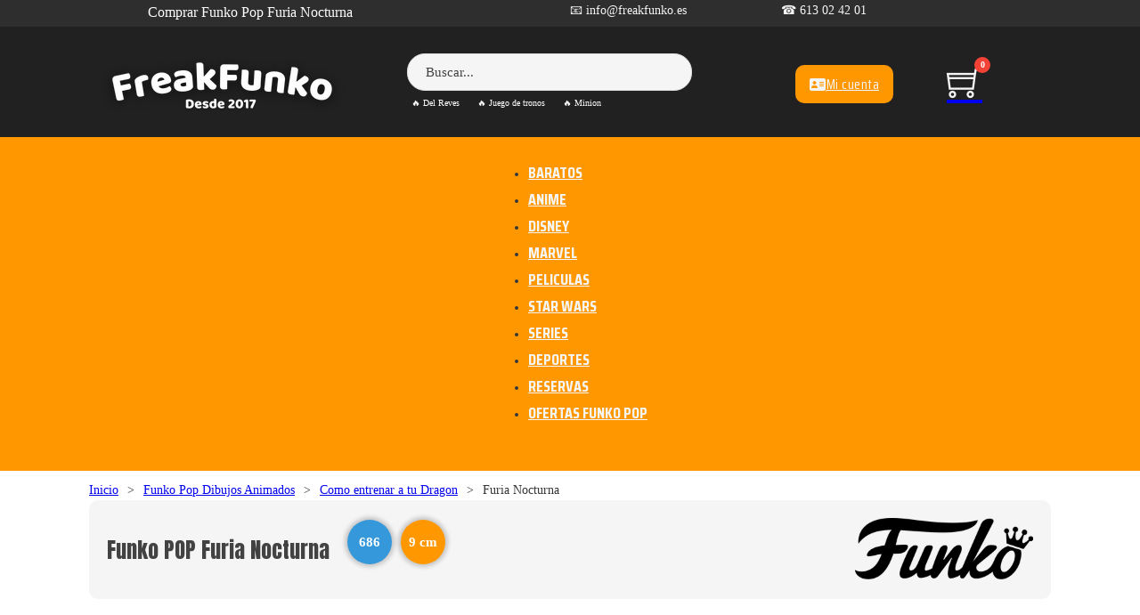

--- FILE ---
content_type: text/html; charset=UTF-8
request_url: https://freakfunko.es/producto/funko-pop-furia-nocturna/
body_size: 26472
content:
<!DOCTYPE html>
<html lang="es">
<head>
<meta charset="UTF-8">
<meta name="viewport" content="width=device-width, initial-scale=1">
        <style>
            .woocommerce-page .info-contenedor {
                position: relative;
            }
            .woocommerce-page .tiempo-de-entrega {
                color: white;
                padding: 10px;
                margin-top: 10px;
                font-weight: bold;
                font-size: 11px;
                text-align: center;
                transition: opacity 0.3s ease, visibility 0.3s ease;
            }
            .woocommerce-page .tiempo-de-entrega.preorder {
                background-color: #0073e6; 
            }
            .woocommerce-page .tiempo-de-entrega.standard {
                background-color: #28a745; 
            }
            .woocommerce-page .add_to_cart_button {
                background-color: #ff9800;
                color: white;
                text-decoration: none;
                padding: 10px;
                font-weight: bold;
                text-align: center;
                width: 100%;
                position: absolute;
                top: 0;
                left: 0;
                display: block;
                visibility: hidden;
                opacity: 0;
                font-size: 11px;
                transition: opacity 0.3s ease, visibility 0.3s ease;
            }
            .woocommerce-page .product:hover .tiempo-de-entrega {
                opacity: 0;
                visibility: hidden;
            }
            .woocommerce-page .product:hover .add_to_cart_button {
                visibility: visible;
                opacity: 1;
            }
            .woocommerce-page .add_to_cart_button:hover {
                background-color: #e68900;
            }

            .related.products .info-contenedor,
            .related.products .tiempo-de-entrega,
            .related.products .add_to_cart_button {
                display: none !important;
            }
        </style>
        <meta name='robots' content='index, follow, max-image-preview:large, max-snippet:-1, max-video-preview:-1' />
	<style>img:is([sizes="auto" i], [sizes^="auto," i]) { contain-intrinsic-size: 3000px 1500px }</style>
	
	<!-- This site is optimized with the Yoast SEO plugin v26.3 - https://yoast.com/wordpress/plugins/seo/ -->
	<title>Funko Pop Furia Nocturna ❤️ FreaKFunKo</title>
	<meta name="description" content="Adquiere el Funko Pop de Furia Nocturna ☝, el muñeco pop ideal para tu colección ⭐. ✔️ Producto original de Funko Pop. ⌛ Envíos en 24 horas." />
	<link rel="canonical" href="https://freakfunko.es/producto/funko-pop-furia-nocturna/" />
	<meta property="og:locale" content="es_ES" />
	<meta property="og:type" content="article" />
	<meta property="og:title" content="Funko Pop Furia Nocturna ❤️ FreaKFunKo" />
	<meta property="og:description" content="Adquiere el Funko Pop de Furia Nocturna ☝, el muñeco pop ideal para tu colección ⭐. ✔️ Producto original de Funko Pop. ⌛ Envíos en 24 horas." />
	<meta property="og:url" content="https://freakfunko.es/producto/funko-pop-furia-nocturna/" />
	<meta property="og:site_name" content="Freak Funko" />
	<meta property="og:image" content="https://freakfunko.es/wp-content/uploads/2023/08/figuras-funko-pop-como-entrenar-a-tu-dragon-3-toothless.jpg" />
	<meta property="og:image:width" content="675" />
	<meta property="og:image:height" content="675" />
	<meta property="og:image:type" content="image/jpeg" />
	<meta name="twitter:card" content="summary_large_image" />
	<script type="application/ld+json" class="yoast-schema-graph">{"@context":"https://schema.org","@graph":[{"@type":"WebPage","@id":"https://freakfunko.es/producto/funko-pop-furia-nocturna/","url":"https://freakfunko.es/producto/funko-pop-furia-nocturna/","name":"Funko Pop Furia Nocturna ❤️ FreaKFunKo","isPartOf":{"@id":"https://freakfunko.es/#website"},"primaryImageOfPage":{"@id":"https://freakfunko.es/producto/funko-pop-furia-nocturna/#primaryimage"},"image":{"@id":"https://freakfunko.es/producto/funko-pop-furia-nocturna/#primaryimage"},"thumbnailUrl":"https://freakfunko.es/wp-content/uploads/2023/08/figuras-funko-pop-como-entrenar-a-tu-dragon-3-toothless.jpg","datePublished":"2024-06-20T19:04:48+00:00","dateModified":"2025-04-10T07:59:37+00:00","description":"Adquiere el Funko Pop de Furia Nocturna ☝, el muñeco pop ideal para tu colección ⭐. ✔️ Producto original de Funko Pop. ⌛ Envíos en 24 horas.","breadcrumb":{"@id":"https://freakfunko.es/producto/funko-pop-furia-nocturna/#breadcrumb"},"inLanguage":"es","potentialAction":[{"@type":"ReadAction","target":["https://freakfunko.es/producto/funko-pop-furia-nocturna/"]}]},{"@type":"ImageObject","inLanguage":"es","@id":"https://freakfunko.es/producto/funko-pop-furia-nocturna/#primaryimage","url":"https://freakfunko.es/wp-content/uploads/2023/08/figuras-funko-pop-como-entrenar-a-tu-dragon-3-toothless.jpg","contentUrl":"https://freakfunko.es/wp-content/uploads/2023/08/figuras-funko-pop-como-entrenar-a-tu-dragon-3-toothless.jpg","width":675,"height":675},{"@type":"BreadcrumbList","@id":"https://freakfunko.es/producto/funko-pop-furia-nocturna/#breadcrumb","itemListElement":[{"@type":"ListItem","position":1,"name":"Portada","item":"https://freakfunko.es/"},{"@type":"ListItem","position":2,"name":"Productos","item":"https://freakfunko.es/shop__trashed/"},{"@type":"ListItem","position":3,"name":"Furia Nocturna"}]},{"@type":"WebSite","@id":"https://freakfunko.es/#website","url":"https://freakfunko.es/","name":"Freak Funko","description":"Freak Funko","potentialAction":[{"@type":"SearchAction","target":{"@type":"EntryPoint","urlTemplate":"https://freakfunko.es/?s={search_term_string}"},"query-input":{"@type":"PropertyValueSpecification","valueRequired":true,"valueName":"search_term_string"}}],"inLanguage":"es"}]}</script>
	<!-- / Yoast SEO plugin. -->


<link rel='dns-prefetch' href='//fonts.googleapis.com' />
<script>
window._wpemojiSettings = {"baseUrl":"https:\/\/s.w.org\/images\/core\/emoji\/16.0.1\/72x72\/","ext":".png","svgUrl":"https:\/\/s.w.org\/images\/core\/emoji\/16.0.1\/svg\/","svgExt":".svg","source":{"concatemoji":"https:\/\/freakfunko.es\/wp-includes\/js\/wp-emoji-release.min.js"}};
/*! This file is auto-generated */
!function(s,n){var o,i,e;function c(e){try{var t={supportTests:e,timestamp:(new Date).valueOf()};sessionStorage.setItem(o,JSON.stringify(t))}catch(e){}}function p(e,t,n){e.clearRect(0,0,e.canvas.width,e.canvas.height),e.fillText(t,0,0);var t=new Uint32Array(e.getImageData(0,0,e.canvas.width,e.canvas.height).data),a=(e.clearRect(0,0,e.canvas.width,e.canvas.height),e.fillText(n,0,0),new Uint32Array(e.getImageData(0,0,e.canvas.width,e.canvas.height).data));return t.every(function(e,t){return e===a[t]})}function u(e,t){e.clearRect(0,0,e.canvas.width,e.canvas.height),e.fillText(t,0,0);for(var n=e.getImageData(16,16,1,1),a=0;a<n.data.length;a++)if(0!==n.data[a])return!1;return!0}function f(e,t,n,a){switch(t){case"flag":return n(e,"\ud83c\udff3\ufe0f\u200d\u26a7\ufe0f","\ud83c\udff3\ufe0f\u200b\u26a7\ufe0f")?!1:!n(e,"\ud83c\udde8\ud83c\uddf6","\ud83c\udde8\u200b\ud83c\uddf6")&&!n(e,"\ud83c\udff4\udb40\udc67\udb40\udc62\udb40\udc65\udb40\udc6e\udb40\udc67\udb40\udc7f","\ud83c\udff4\u200b\udb40\udc67\u200b\udb40\udc62\u200b\udb40\udc65\u200b\udb40\udc6e\u200b\udb40\udc67\u200b\udb40\udc7f");case"emoji":return!a(e,"\ud83e\udedf")}return!1}function g(e,t,n,a){var r="undefined"!=typeof WorkerGlobalScope&&self instanceof WorkerGlobalScope?new OffscreenCanvas(300,150):s.createElement("canvas"),o=r.getContext("2d",{willReadFrequently:!0}),i=(o.textBaseline="top",o.font="600 32px Arial",{});return e.forEach(function(e){i[e]=t(o,e,n,a)}),i}function t(e){var t=s.createElement("script");t.src=e,t.defer=!0,s.head.appendChild(t)}"undefined"!=typeof Promise&&(o="wpEmojiSettingsSupports",i=["flag","emoji"],n.supports={everything:!0,everythingExceptFlag:!0},e=new Promise(function(e){s.addEventListener("DOMContentLoaded",e,{once:!0})}),new Promise(function(t){var n=function(){try{var e=JSON.parse(sessionStorage.getItem(o));if("object"==typeof e&&"number"==typeof e.timestamp&&(new Date).valueOf()<e.timestamp+604800&&"object"==typeof e.supportTests)return e.supportTests}catch(e){}return null}();if(!n){if("undefined"!=typeof Worker&&"undefined"!=typeof OffscreenCanvas&&"undefined"!=typeof URL&&URL.createObjectURL&&"undefined"!=typeof Blob)try{var e="postMessage("+g.toString()+"("+[JSON.stringify(i),f.toString(),p.toString(),u.toString()].join(",")+"));",a=new Blob([e],{type:"text/javascript"}),r=new Worker(URL.createObjectURL(a),{name:"wpTestEmojiSupports"});return void(r.onmessage=function(e){c(n=e.data),r.terminate(),t(n)})}catch(e){}c(n=g(i,f,p,u))}t(n)}).then(function(e){for(var t in e)n.supports[t]=e[t],n.supports.everything=n.supports.everything&&n.supports[t],"flag"!==t&&(n.supports.everythingExceptFlag=n.supports.everythingExceptFlag&&n.supports[t]);n.supports.everythingExceptFlag=n.supports.everythingExceptFlag&&!n.supports.flag,n.DOMReady=!1,n.readyCallback=function(){n.DOMReady=!0}}).then(function(){return e}).then(function(){var e;n.supports.everything||(n.readyCallback(),(e=n.source||{}).concatemoji?t(e.concatemoji):e.wpemoji&&e.twemoji&&(t(e.twemoji),t(e.wpemoji)))}))}((window,document),window._wpemojiSettings);
</script>
<link rel="preconnect" href="https://fonts.gstatic.com/" crossorigin><style id='wp-emoji-styles-inline-css'>

	img.wp-smiley, img.emoji {
		display: inline !important;
		border: none !important;
		box-shadow: none !important;
		height: 1em !important;
		width: 1em !important;
		margin: 0 0.07em !important;
		vertical-align: -0.1em !important;
		background: none !important;
		padding: 0 !important;
	}
</style>
<link rel='stylesheet' id='wp-block-library-css' href='https://freakfunko.es/wp-includes/css/dist/block-library/style.min.css' media='all' />
<style id='classic-theme-styles-inline-css'>
/*! This file is auto-generated */
.wp-block-button__link{color:#fff;background-color:#32373c;border-radius:9999px;box-shadow:none;text-decoration:none;padding:calc(.667em + 2px) calc(1.333em + 2px);font-size:1.125em}.wp-block-file__button{background:#32373c;color:#fff;text-decoration:none}
</style>
<style id='global-styles-inline-css'>
:root{--wp--preset--aspect-ratio--square: 1;--wp--preset--aspect-ratio--4-3: 4/3;--wp--preset--aspect-ratio--3-4: 3/4;--wp--preset--aspect-ratio--3-2: 3/2;--wp--preset--aspect-ratio--2-3: 2/3;--wp--preset--aspect-ratio--16-9: 16/9;--wp--preset--aspect-ratio--9-16: 9/16;--wp--preset--color--black: #000000;--wp--preset--color--cyan-bluish-gray: #abb8c3;--wp--preset--color--white: #ffffff;--wp--preset--color--pale-pink: #f78da7;--wp--preset--color--vivid-red: #cf2e2e;--wp--preset--color--luminous-vivid-orange: #ff6900;--wp--preset--color--luminous-vivid-amber: #fcb900;--wp--preset--color--light-green-cyan: #7bdcb5;--wp--preset--color--vivid-green-cyan: #00d084;--wp--preset--color--pale-cyan-blue: #8ed1fc;--wp--preset--color--vivid-cyan-blue: #0693e3;--wp--preset--color--vivid-purple: #9b51e0;--wp--preset--gradient--vivid-cyan-blue-to-vivid-purple: linear-gradient(135deg,rgba(6,147,227,1) 0%,rgb(155,81,224) 100%);--wp--preset--gradient--light-green-cyan-to-vivid-green-cyan: linear-gradient(135deg,rgb(122,220,180) 0%,rgb(0,208,130) 100%);--wp--preset--gradient--luminous-vivid-amber-to-luminous-vivid-orange: linear-gradient(135deg,rgba(252,185,0,1) 0%,rgba(255,105,0,1) 100%);--wp--preset--gradient--luminous-vivid-orange-to-vivid-red: linear-gradient(135deg,rgba(255,105,0,1) 0%,rgb(207,46,46) 100%);--wp--preset--gradient--very-light-gray-to-cyan-bluish-gray: linear-gradient(135deg,rgb(238,238,238) 0%,rgb(169,184,195) 100%);--wp--preset--gradient--cool-to-warm-spectrum: linear-gradient(135deg,rgb(74,234,220) 0%,rgb(151,120,209) 20%,rgb(207,42,186) 40%,rgb(238,44,130) 60%,rgb(251,105,98) 80%,rgb(254,248,76) 100%);--wp--preset--gradient--blush-light-purple: linear-gradient(135deg,rgb(255,206,236) 0%,rgb(152,150,240) 100%);--wp--preset--gradient--blush-bordeaux: linear-gradient(135deg,rgb(254,205,165) 0%,rgb(254,45,45) 50%,rgb(107,0,62) 100%);--wp--preset--gradient--luminous-dusk: linear-gradient(135deg,rgb(255,203,112) 0%,rgb(199,81,192) 50%,rgb(65,88,208) 100%);--wp--preset--gradient--pale-ocean: linear-gradient(135deg,rgb(255,245,203) 0%,rgb(182,227,212) 50%,rgb(51,167,181) 100%);--wp--preset--gradient--electric-grass: linear-gradient(135deg,rgb(202,248,128) 0%,rgb(113,206,126) 100%);--wp--preset--gradient--midnight: linear-gradient(135deg,rgb(2,3,129) 0%,rgb(40,116,252) 100%);--wp--preset--font-size--small: 13px;--wp--preset--font-size--medium: 20px;--wp--preset--font-size--large: 36px;--wp--preset--font-size--x-large: 42px;--wp--preset--spacing--20: 0.44rem;--wp--preset--spacing--30: 0.67rem;--wp--preset--spacing--40: 1rem;--wp--preset--spacing--50: 1.5rem;--wp--preset--spacing--60: 2.25rem;--wp--preset--spacing--70: 3.38rem;--wp--preset--spacing--80: 5.06rem;--wp--preset--shadow--natural: 6px 6px 9px rgba(0, 0, 0, 0.2);--wp--preset--shadow--deep: 12px 12px 50px rgba(0, 0, 0, 0.4);--wp--preset--shadow--sharp: 6px 6px 0px rgba(0, 0, 0, 0.2);--wp--preset--shadow--outlined: 6px 6px 0px -3px rgba(255, 255, 255, 1), 6px 6px rgba(0, 0, 0, 1);--wp--preset--shadow--crisp: 6px 6px 0px rgba(0, 0, 0, 1);}:where(.is-layout-flex){gap: 0.5em;}:where(.is-layout-grid){gap: 0.5em;}body .is-layout-flex{display: flex;}.is-layout-flex{flex-wrap: wrap;align-items: center;}.is-layout-flex > :is(*, div){margin: 0;}body .is-layout-grid{display: grid;}.is-layout-grid > :is(*, div){margin: 0;}:where(.wp-block-columns.is-layout-flex){gap: 2em;}:where(.wp-block-columns.is-layout-grid){gap: 2em;}:where(.wp-block-post-template.is-layout-flex){gap: 1.25em;}:where(.wp-block-post-template.is-layout-grid){gap: 1.25em;}.has-black-color{color: var(--wp--preset--color--black) !important;}.has-cyan-bluish-gray-color{color: var(--wp--preset--color--cyan-bluish-gray) !important;}.has-white-color{color: var(--wp--preset--color--white) !important;}.has-pale-pink-color{color: var(--wp--preset--color--pale-pink) !important;}.has-vivid-red-color{color: var(--wp--preset--color--vivid-red) !important;}.has-luminous-vivid-orange-color{color: var(--wp--preset--color--luminous-vivid-orange) !important;}.has-luminous-vivid-amber-color{color: var(--wp--preset--color--luminous-vivid-amber) !important;}.has-light-green-cyan-color{color: var(--wp--preset--color--light-green-cyan) !important;}.has-vivid-green-cyan-color{color: var(--wp--preset--color--vivid-green-cyan) !important;}.has-pale-cyan-blue-color{color: var(--wp--preset--color--pale-cyan-blue) !important;}.has-vivid-cyan-blue-color{color: var(--wp--preset--color--vivid-cyan-blue) !important;}.has-vivid-purple-color{color: var(--wp--preset--color--vivid-purple) !important;}.has-black-background-color{background-color: var(--wp--preset--color--black) !important;}.has-cyan-bluish-gray-background-color{background-color: var(--wp--preset--color--cyan-bluish-gray) !important;}.has-white-background-color{background-color: var(--wp--preset--color--white) !important;}.has-pale-pink-background-color{background-color: var(--wp--preset--color--pale-pink) !important;}.has-vivid-red-background-color{background-color: var(--wp--preset--color--vivid-red) !important;}.has-luminous-vivid-orange-background-color{background-color: var(--wp--preset--color--luminous-vivid-orange) !important;}.has-luminous-vivid-amber-background-color{background-color: var(--wp--preset--color--luminous-vivid-amber) !important;}.has-light-green-cyan-background-color{background-color: var(--wp--preset--color--light-green-cyan) !important;}.has-vivid-green-cyan-background-color{background-color: var(--wp--preset--color--vivid-green-cyan) !important;}.has-pale-cyan-blue-background-color{background-color: var(--wp--preset--color--pale-cyan-blue) !important;}.has-vivid-cyan-blue-background-color{background-color: var(--wp--preset--color--vivid-cyan-blue) !important;}.has-vivid-purple-background-color{background-color: var(--wp--preset--color--vivid-purple) !important;}.has-black-border-color{border-color: var(--wp--preset--color--black) !important;}.has-cyan-bluish-gray-border-color{border-color: var(--wp--preset--color--cyan-bluish-gray) !important;}.has-white-border-color{border-color: var(--wp--preset--color--white) !important;}.has-pale-pink-border-color{border-color: var(--wp--preset--color--pale-pink) !important;}.has-vivid-red-border-color{border-color: var(--wp--preset--color--vivid-red) !important;}.has-luminous-vivid-orange-border-color{border-color: var(--wp--preset--color--luminous-vivid-orange) !important;}.has-luminous-vivid-amber-border-color{border-color: var(--wp--preset--color--luminous-vivid-amber) !important;}.has-light-green-cyan-border-color{border-color: var(--wp--preset--color--light-green-cyan) !important;}.has-vivid-green-cyan-border-color{border-color: var(--wp--preset--color--vivid-green-cyan) !important;}.has-pale-cyan-blue-border-color{border-color: var(--wp--preset--color--pale-cyan-blue) !important;}.has-vivid-cyan-blue-border-color{border-color: var(--wp--preset--color--vivid-cyan-blue) !important;}.has-vivid-purple-border-color{border-color: var(--wp--preset--color--vivid-purple) !important;}.has-vivid-cyan-blue-to-vivid-purple-gradient-background{background: var(--wp--preset--gradient--vivid-cyan-blue-to-vivid-purple) !important;}.has-light-green-cyan-to-vivid-green-cyan-gradient-background{background: var(--wp--preset--gradient--light-green-cyan-to-vivid-green-cyan) !important;}.has-luminous-vivid-amber-to-luminous-vivid-orange-gradient-background{background: var(--wp--preset--gradient--luminous-vivid-amber-to-luminous-vivid-orange) !important;}.has-luminous-vivid-orange-to-vivid-red-gradient-background{background: var(--wp--preset--gradient--luminous-vivid-orange-to-vivid-red) !important;}.has-very-light-gray-to-cyan-bluish-gray-gradient-background{background: var(--wp--preset--gradient--very-light-gray-to-cyan-bluish-gray) !important;}.has-cool-to-warm-spectrum-gradient-background{background: var(--wp--preset--gradient--cool-to-warm-spectrum) !important;}.has-blush-light-purple-gradient-background{background: var(--wp--preset--gradient--blush-light-purple) !important;}.has-blush-bordeaux-gradient-background{background: var(--wp--preset--gradient--blush-bordeaux) !important;}.has-luminous-dusk-gradient-background{background: var(--wp--preset--gradient--luminous-dusk) !important;}.has-pale-ocean-gradient-background{background: var(--wp--preset--gradient--pale-ocean) !important;}.has-electric-grass-gradient-background{background: var(--wp--preset--gradient--electric-grass) !important;}.has-midnight-gradient-background{background: var(--wp--preset--gradient--midnight) !important;}.has-small-font-size{font-size: var(--wp--preset--font-size--small) !important;}.has-medium-font-size{font-size: var(--wp--preset--font-size--medium) !important;}.has-large-font-size{font-size: var(--wp--preset--font-size--large) !important;}.has-x-large-font-size{font-size: var(--wp--preset--font-size--x-large) !important;}
:where(.wp-block-post-template.is-layout-flex){gap: 1.25em;}:where(.wp-block-post-template.is-layout-grid){gap: 1.25em;}
:where(.wp-block-columns.is-layout-flex){gap: 2em;}:where(.wp-block-columns.is-layout-grid){gap: 2em;}
:root :where(.wp-block-pullquote){font-size: 1.5em;line-height: 1.6;}
</style>
<style id='woocommerce-inline-inline-css'>
.woocommerce form .form-row .required { visibility: visible; }
</style>
<link rel='stylesheet' id='paypalplus-woocommerce-front-css' href='https://freakfunko.es/wp-content/plugins/woo-paypalplus/public/css/front.min.css' media='screen' />
<link rel='stylesheet' id='wvr-front-comment-css' href='https://freakfunko.es/wp-content/plugins/woo-virtual-reviews/assets/css/front-comment.css' media='all' />
<style id='wvr-front-comment-inline-css'>
.wvr-customer-pick .wvr-select-sample-cmt{color: #000000; background-color:#dddddd;}.wvr-customer-pick .wvr-select-sample-cmt:hover{color: #ffffff; background-color:#ff0000;}.wvr-product-purchased{color: #000000; background-color:#eeeeee;}.wvr-icon-purchased{color: #000000;}.wvr-icon-purchased:before{content:'\e900'; margin-right:5px}
</style>
<link rel='stylesheet' id='bricks-frontend-css' href='https://freakfunko.es/wp-content/themes/bricks/assets/css/frontend.min.css' media='all' />
<link rel='stylesheet' id='bricks-woocommerce-css' href='https://freakfunko.es/wp-content/themes/bricks/assets/css/integrations/woocommerce.min.css' media='all' />
<link rel='stylesheet' id='bricks-font-awesome-6-brands-css' href='https://freakfunko.es/wp-content/themes/bricks/assets/css/libs/font-awesome-6-brands.min.css' media='all' />
<link rel='stylesheet' id='bricks-font-awesome-6-css' href='https://freakfunko.es/wp-content/themes/bricks/assets/css/libs/font-awesome-6.min.css' media='all' />
<link rel='stylesheet' id='bricks-themify-icons-css' href='https://freakfunko.es/wp-content/themes/bricks/assets/css/libs/themify-icons.min.css' media='all' />
<style id='bricks-frontend-inline-inline-css'>
.added_to_cart.wc-forward {display: none}
/* COLOR VARS */
:root {
--bricks-color-024028: #f5f5f5;
--bricks-color-b9b211: #e0e0e0;
--bricks-color-f26fa8: #9e9e9e;
--bricks-color-006171: #616161;
--bricks-color-940526: #424242;
--bricks-color-d57605: #212121;
--bricks-color-501e07: #ffeb3b;
--bricks-color-a6c806: #ffc107;
--bricks-color-041fee: #ff9800;
--bricks-color-d24a79: #ff5722;
--bricks-color-f3e3ba: #f44336;
--bricks-color-ebe5e0: #9c27b0;
--bricks-color-c9e2f5: #2196f3;
--bricks-color-98f12f: #03a9f4;
--bricks-color-e4d5da: #81D4FA;
--bricks-color-dc97d7: #4caf50;
--bricks-color-a62120: #8bc34a;
--bricks-color-722571: #cddc39;
--bricks-color-whnjiz: #f3f5f6;
--bricks-color-xiacfw: #ffffff;
}

/* THEME STYLE CSS */

/* BREAKPOINT: Escritorio (BASE) */
.woocommerce .button {background-color: var(--bricks-color-98f12f); font-family: "Roboto Condensed"; color: var(--bricks-color-024028); font-weight: 400; text-align: center; border-radius: 20px}
.woocommerce .button:hover {background-color: var(--bricks-color-d24a79)}
 html {background-color: var(--bricks-color-024028)}
 body {background: none}
 body {font-family: "Georgia"}
 h1,  h2,  h3,  h4,  h5,  h6 {font-family: "Georgia"}
 h1 {font-family: "Georgia"}
 h3 {font-size: 16px}

/* BREAKPOINT: Retrato móvil */
@media (max-width: 478px) {
.woocommerce .button {text-align: center}
}
/* PAGE CSS (ID: 1016, 818, 984) */

/* BREAKPOINT: Escritorio (BASE) */
 html {background-color: var(--bricks-color-xiacfw)}
 body {background: none}


/* HEADER CSS (ID: 818) */

/* BREAKPOINT: Escritorio (BASE) */
#brxe-kmxecv {color: var(--bricks-color-xiacfw); font-size: 16px}

/* BREAKPOINT: Retrato móvil */
@media (max-width: 478px) {
#brxe-kmxecv {max-width: 99%; font-size: 14px; margin-left: 10px}
}

/* BREAKPOINT: Escritorio (BASE) */
#brxe-mmlrrz {width: 50%}

/* BREAKPOINT: Retrato móvil */
@media (max-width: 478px) {
#brxe-mmlrrz {width: 100%; padding-right: 0; visibility: visible}
}

/* BREAKPOINT: Escritorio (BASE) */
#brxe-zoagsk {color: var(--bricks-color-024028); font-size: 14px}


/* BREAKPOINT: Escritorio (BASE) */
#brxe-xjnixj {width: 25%}

/* BREAKPOINT: Retrato móvil */
@media (max-width: 478px) {
#brxe-xjnixj {visibility: hidden}
}

/* BREAKPOINT: Escritorio (BASE) */
#brxe-julfbz {color: var(--bricks-color-024028); font-size: 14px}


/* BREAKPOINT: Escritorio (BASE) */
#brxe-mpehco {width: 25%}

/* BREAKPOINT: Retrato móvil */
@media (max-width: 478px) {
#brxe-mpehco {visibility: hidden}
}

/* BREAKPOINT: Escritorio (BASE) */
#brxe-xzrfib {height: 30px; flex-direction: row; max-width: 74%}

/* BREAKPOINT: Retrato móvil */
@media (max-width: 478px) {
#brxe-xzrfib {max-width: 100%; width: 100%}
}

/* BREAKPOINT: Escritorio (BASE) */
#brxe-nsbeob {background-color: #2e2e2e; height: 30px}

/* BREAKPOINT: Retrato móvil */
@media (max-width: 478px) {
#brxe-nsbeob {visibility: hidden; height: 0px; position: static}
}

/* BREAKPOINT: Retrato móvil */
@media (max-width: 478px) {
#brxe-pxzvfy {max-height: 50px; margin-bottom: 7px}
}

/* BREAKPOINT: Escritorio (BASE) */
#brxe-abhioy {width: 40%; padding-top: 10px; padding-right: 10px; padding-bottom: 10px; padding-left: 10px}

/* BREAKPOINT: Paisaje móvil */
@media (max-width: 767px) {
#brxe-abhioy {width: 30%}
}
/* BREAKPOINT: Retrato móvil */
@media (max-width: 478px) {
#brxe-abhioy {width: 100%; padding-top: 5px; padding-right: 5px; padding-bottom: 5px; padding-left: 5px; margin-bottom: -10px}
}

/* BREAKPOINT: Escritorio (BASE) */
#brxe-lfmpuv input[type=search] {width: 100%; background-color: #f5f5f5; border-radius: 20px}
#brxe-lfmpuv {align-self: stretch; max-width: 320px}
#brxe-lfmpuv input[type=search]::placeholder {color: #424242}

/* BREAKPOINT: Retrato móvil */
@media (max-width: 478px) {
#brxe-lfmpuv {max-width: 280px}
}

/* BREAKPOINT: Escritorio (BASE) */
#brxe-rilhps {padding-top: 10px; padding-right: 10px; padding-bottom: 10px; padding-left: 10px; width: 50%}

/* BREAKPOINT: Paisaje móvil */
@media (max-width: 767px) {
#brxe-rilhps {width: 50%}
}
/* BREAKPOINT: Retrato móvil */
@media (max-width: 478px) {
#brxe-rilhps {width: 70%}
}

/* BREAKPOINT: Escritorio (BASE) */
#brxe-fltqfw {background-color: #ff9800; border-radius: 10px; color: var(--bricks-color-whnjiz); font-family: "Saira Condensed"; font-size: 16px}

/* BREAKPOINT: Retrato móvil */
@media (max-width: 478px) {
#brxe-fltqfw {visibility: hidden; display: none}
}

/* BREAKPOINT: Escritorio (BASE) */
#brxe-jnvjbm {color: #f5f5f5; fill: #f5f5f5; font-size: 40px; visibility: hidden}

/* BREAKPOINT: Retrato móvil */
@media (max-width: 478px) {
#brxe-jnvjbm {visibility: visible}
}

/* BREAKPOINT: Escritorio (BASE) */
#brxe-loixls .mini-cart-link i {color: #f5f5f5; font-size: 40px}
#brxe-loixls {margin-left: 20px}
#brxe-loixls .cart-count {display: flex !important; background-color: #f44336}
#brxe-loixls .cart-detail .woocommerce-mini-cart__buttons .button {background-color: var(--bricks-color-041fee); color: var(--bricks-color-024028)}

/* BREAKPOINT: Paisaje móvil */
@media (max-width: 767px) {
#brxe-loixls {margin-left: 20px}
}
/* BREAKPOINT: Retrato móvil */
@media (max-width: 478px) {
#brxe-loixls {margin-left: 20px}
}

/* BREAKPOINT: Escritorio (BASE) */
#brxe-eddbiq {flex-direction: row}


/* BREAKPOINT: Escritorio (BASE) */
#brxe-sirera {width: 27%; align-items: flex-end; flex-direction: row; justify-content: flex-end}

/* BREAKPOINT: Paisaje móvil */
@media (max-width: 767px) {
#brxe-sirera {width: 20%}
}
/* BREAKPOINT: Retrato móvil */
@media (max-width: 478px) {
#brxe-sirera {width: 30%}
}

/* BREAKPOINT: Escritorio (BASE) */
#brxe-zanjne {flex-direction: row; align-items: center}


/* BREAKPOINT: Escritorio (BASE) */
#brxe-pndstv {align-self: stretch !important; width: 100%; align-items: center; background-color: #212121; padding-top: 20px; padding-right: 20px; padding-bottom: 15px; padding-left: 20px; justify-content: center}

/* BREAKPOINT: Tableta vertical */
@media (max-width: 991px) {
#brxe-pndstv {padding-right: 20px; padding-left: 20px}
}
@media (max-width: 767px) {
#brxe-wrkwjb .bricks-nav-menu-wrapper { display: none; }
#brxe-wrkwjb .bricks-mobile-menu-toggle { display: block; }
}
/* BREAKPOINT: Escritorio (BASE) */
#brxe-wrkwjb .bricks-nav-menu > li > a {font-family: "Saira Condensed"; font-size: 18px; color: #f5f5f5; font-weight: 700; text-transform: uppercase}
#brxe-wrkwjb .bricks-nav-menu > li > .brx-submenu-toggle > * {font-family: "Saira Condensed"; font-size: 18px; color: #f5f5f5; font-weight: 700; text-transform: uppercase}
#brxe-wrkwjb .bricks-nav-menu .brx-submenu-toggle button {margin-left: 5px}
#brxe-wrkwjb .bricks-nav-menu .sub-menu {background-color: #ff9800}
#brxe-wrkwjb {padding-top: 10px; padding-bottom: 10px}
#brxe-wrkwjb .bricks-nav-menu .sub-menu > li > a {font-size: 18px; font-family: "Saira Condensed"; font-weight: 700}
#brxe-wrkwjb .bricks-nav-menu .sub-menu > li > .brx-submenu-toggle > * {font-size: 18px; font-family: "Saira Condensed"; font-weight: 700}
#brxe-wrkwjb .bricks-mobile-menu-wrapper:before {background-color: #ff9800}
#brxe-wrkwjb .bricks-mobile-menu > li > a {font-size: 18px; font-family: "Saira Condensed"; text-transform: uppercase; font-weight: 700}
#brxe-wrkwjb .bricks-mobile-menu > li > .brx-submenu-toggle > * {font-size: 18px; font-family: "Saira Condensed"; text-transform: uppercase; font-weight: 700}
#brxe-wrkwjb .bricks-mobile-menu .sub-menu > li > a {font-size: 15px; font-family: "Saira Condensed"; font-weight: 500; text-transform: uppercase}
#brxe-wrkwjb .bricks-mobile-menu .sub-menu > li > .brx-submenu-toggle > * {font-size: 15px; font-family: "Saira Condensed"; font-weight: 500; text-transform: uppercase}

/* BREAKPOINT: Paisaje móvil */
@media (max-width: 767px) {
#brxe-wrkwjb .bricks-mobile-menu-toggle {color: #f5f5f5; width: 35px !important}
#brxe-wrkwjb.show-mobile-menu .bricks-mobile-menu-toggle {color: #f5f5f5 !important}
#brxe-wrkwjb .bricks-mobile-menu-toggle .bar-top {width: 35px !important}
#brxe-wrkwjb .bricks-mobile-menu-toggle .bar-center {width: 35px !important}
#brxe-wrkwjb .bricks-mobile-menu-toggle .bar-bottom {width: 35px !important}
}
/* BREAKPOINT: Retrato móvil */
@media (max-width: 478px) {
#brxe-wrkwjb .bricks-mobile-menu-toggle {width: 30px !important}
#brxe-wrkwjb .bricks-mobile-menu-toggle .bar-top {width: 30px !important}
#brxe-wrkwjb .bricks-mobile-menu-toggle .bar-center {width: 30px !important}
#brxe-wrkwjb .bricks-mobile-menu-toggle .bar-bottom {width: 30px !important}
#brxe-wrkwjb .bricks-mobile-menu-wrapper {justify-content: center}
}

/* BREAKPOINT: Escritorio (BASE) */
#brxe-tlyzia {align-self: stretch !important; width: 100%; background-color: #ff9800; align-items: center}

/* BREAKPOINT: Retrato móvil */
@media (max-width: 478px) {
#brxe-tlyzia {justify-content: center}
}

/* CONTENT CSS (ID: 10170) */

/* BREAKPOINT: Escritorio (BASE) */
#brxe-kdnsuo {font-size: 14px}

/* BREAKPOINT: Retrato móvil */
@media (max-width: 478px) {
#brxe-kdnsuo {display: none}
}

/* BREAKPOINT: Escritorio (BASE) */
#brxe-oxjwch {font-family: "Anton"; font-size: 24px; color: var(--bricks-color-940526); font-weight: 400; margin-top: 20px}

/* BREAKPOINT: Paisaje móvil */
@media (max-width: 767px) {
#brxe-oxjwch {text-align: left}
}
/* BREAKPOINT: Retrato móvil */
@media (max-width: 478px) {
#brxe-oxjwch {font-size: 24px; text-align: left; padding-right: 0; margin-top: 0}
}

/* BREAKPOINT: Escritorio (BASE) */
#brxe-eaezui {margin-left: 20px}
#brxe-twcrlc .brxe-heading {  display: inline-block;      width: 50px;          height: 50px;          background-color: #3498db;   border-radius: 50%;       text-align: center;       line-height: 50px;       color: white;          font-weight: bold;       box-shadow: 0px 0px 5px 3px rgba(0, 0, 0, 0.2);   transition: transform 0.3s ease;}#brx-content .brxe-heading:hover {  transform: scale(1.1); }

/* BREAKPOINT: Retrato móvil */
@media (max-width: 478px) {
#brxe-eaezui {visibility: hidden}
}

/* BREAKPOINT: Escritorio (BASE) */
#brxe-jynmcu {margin-left: 10px}
#brxe-twcrlc .brxe-heading.cm {  display: inline-block;      width: 50px;          height: 50px;          background-color: #ff9800;   border-radius: 50%;       text-align: center;       line-height: 50px;       color: white;          font-weight: bold;       box-shadow: 0px 0px 5px 3px rgba(0, 0, 0, 0.2);   transition: transform 0.3s ease;}#brx-content .brxe-heading:hover {  transform: scale(1.1); }

/* BREAKPOINT: Retrato móvil */
@media (max-width: 478px) {
#brxe-jynmcu {visibility: hidden}
}

/* BREAKPOINT: Escritorio (BASE) */
#brxe-twcrlc {width: 67%; flex-direction: row; align-items: center}

/* BREAKPOINT: Retrato móvil */
@media (max-width: 478px) {
#brxe-twcrlc {width: 100%}
}

/* BREAKPOINT: Escritorio (BASE) */
#brxe-ybvkfb {align-self: flex-end; width: 200px; margin-left: 100px}
#brxe-ybvkfb figcaption {text-align: left}

/* BREAKPOINT: Retrato móvil */
@media (max-width: 478px) {
#brxe-ybvkfb {display: none}
}

/* BREAKPOINT: Escritorio (BASE) */
#brxe-gqngyv {width: 33%}


/* BREAKPOINT: Escritorio (BASE) */
#brxe-msmefq {padding-top: 20px; padding-right: 20px; padding-bottom: 20px; padding-left: 20px; background-color: var(--bricks-color-024028); border-radius: 10px; flex-direction: row}

/* BREAKPOINT: Retrato móvil */
@media (max-width: 478px) {
#brxe-msmefq {padding-top: 10px; padding-right: 10px; padding-bottom: 10px; padding-left: 10px}
}

/* BREAKPOINT: Escritorio (BASE) */
#brxe-kgkkkg {margin-top: 10px; padding-right: 10px; padding-left: 10px; background-color: var(--bricks-color-xiacfw); max-width: 1230px}

/* BREAKPOINT: Retrato móvil */
@media (max-width: 478px) {
#brxe-kgkkkg {max-width: 100%}
}

/* BREAKPOINT: Escritorio (BASE) */
#brxe-ocwerr {border-radius: 20px; background-color: var(--bricks-color-xiacfw); padding-right: 10px; padding-left: 10px; display: flex; max-width: 35%}

/* BREAKPOINT: Paisaje móvil */
@media (max-width: 767px) {
#brxe-ocwerr {max-width: 100%}
}
/* BREAKPOINT: Retrato móvil */
@media (max-width: 478px) {
#brxe-ocwerr {margin-top: 0; margin-right: 5px; margin-bottom: 0; margin-left: 5px; padding-top: 0; padding-right: 0; padding-bottom: 0; padding-left: 0}
}

/* BREAKPOINT: Escritorio (BASE) */
#brxe-jadszd {margin-top: 10px; margin-bottom: 20px}


/* BREAKPOINT: Escritorio (BASE) */
#brxe-houvbd .star-rating span::before {color: var(--bricks-color-a6c806)}
#brxe-houvbd .star-rating::before {color: var(--bricks-color-b9b211)}


/* BREAKPOINT: Escritorio (BASE) */
#brxe-abnlga {margin-top: 20px}


/* BREAKPOINT: Escritorio (BASE) */
#brxe-frddnj {flex-direction: row; font-size: 18px}


/* BREAKPOINT: Escritorio (BASE) */
#brxe-uhmbyn a {text-align: left}
#brxe-uhmbyn {align-self: center}


/* BREAKPOINT: Escritorio (BASE) */
#brxe-ljgetz {width: 40%}

/* BREAKPOINT: Retrato móvil */
@media (max-width: 478px) {
#brxe-ljgetz {width: 100%}
}

/* BREAKPOINT: Retrato móvil */
@media (max-width: 478px) {
#brxe-jtqbmz {width: 100%}
}

/* BREAKPOINT: Escritorio (BASE) */
#brxe-ekfvve {border-radius: 20px; background-color: var(--bricks-color-xiacfw); padding-top: 30px; padding-right: 30px; padding-bottom: 30px; padding-left: 30px; margin-top: 10px; margin-right: 10px; margin-bottom: 10px; margin-left: 10px; justify-content: flex-start; width: 300px}

/* BREAKPOINT: Paisaje móvil */
@media (max-width: 767px) {
#brxe-ekfvve {max-width: 100%}
}
/* BREAKPOINT: Retrato móvil */
@media (max-width: 478px) {
#brxe-ekfvve {margin-top: 5px; margin-right: 5px; margin-bottom: 5px; margin-left: 5px; align-items: center; padding-top: 0; padding-right: 0; padding-bottom: 0; padding-left: 0; width: 100%}
}

/* BREAKPOINT: Escritorio (BASE) */
#brxe-gqpsgu {flex-direction: row; padding-top: 10px; padding-bottom: 20px; align-items: stretch; width: 1260px}

/* BREAKPOINT: Retrato móvil */
@media (max-width: 478px) {
#brxe-gqpsgu {flex-direction: column; justify-content: center; padding-right: 10px; padding-left: 10px}
}

/* BREAKPOINT: Escritorio (BASE) */
#brxe-rjbvuo {align-self: center !important; background-color: var(--bricks-color-024028); border-radius: 20px; padding-top: 30px; padding-right: 30px; padding-bottom: 30px; padding-left: 30px; margin-bottom: 20px}

/* BREAKPOINT: Retrato móvil */
@media (max-width: 478px) {
#brxe-rjbvuo {width: 100%}
}

/* BREAKPOINT: Tableta vertical */
@media (max-width: 991px) {
#brxe-mmbmqe {padding-right: 10px; padding-left: 10px}
}
/* BREAKPOINT: Retrato móvil */
@media (max-width: 478px) {
#brxe-mmbmqe {padding-right: 10px; padding-left: 10px}
}

/* FOOTER CSS (ID: 984) */

/* BREAKPOINT: Escritorio (BASE) */
#brxe-txojbz {width: 33%; margin-right: 10px; margin-left: 10px}
#brxe-txojbz h1 {color: var(--bricks-color-024028)}
#brxe-txojbz h2 {color: var(--bricks-color-024028)}
#brxe-txojbz h3 {color: var(--bricks-color-024028)}
#brxe-txojbz h4 {color: var(--bricks-color-024028)}
#brxe-txojbz h5 {color: var(--bricks-color-024028)}
#brxe-txojbz h6 {color: var(--bricks-color-024028)}
#brxe-txojbz .content {color: var(--bricks-color-024028)}
#brxe-txojbz .icon {color: var(--bricks-color-024028)}
#brxe-txojbz .icon a {color: var(--bricks-color-024028)}

/* BREAKPOINT: Retrato móvil */
@media (max-width: 478px) {
#brxe-txojbz {width: 100%; margin-top: 10px}
}

/* BREAKPOINT: Escritorio (BASE) */
#brxe-rndcga {width: 33%; margin-right: 10px; margin-left: 10px}
#brxe-rndcga h1 {color: var(--bricks-color-024028)}
#brxe-rndcga h2 {color: var(--bricks-color-024028)}
#brxe-rndcga h3 {color: var(--bricks-color-024028)}
#brxe-rndcga h4 {color: var(--bricks-color-024028)}
#brxe-rndcga h5 {color: var(--bricks-color-024028)}
#brxe-rndcga h6 {color: var(--bricks-color-024028)}
#brxe-rndcga .content {color: var(--bricks-color-024028)}
#brxe-rndcga .icon {color: var(--bricks-color-024028)}
#brxe-rndcga .icon a {color: var(--bricks-color-024028)}

/* BREAKPOINT: Retrato móvil */
@media (max-width: 478px) {
#brxe-rndcga {width: 100%; margin-top: 10px}
}

/* BREAKPOINT: Escritorio (BASE) */
#brxe-wwmyob {width: 33%; margin-right: 10px; margin-left: 10px}
#brxe-wwmyob h1 {color: var(--bricks-color-024028)}
#brxe-wwmyob h2 {color: var(--bricks-color-024028)}
#brxe-wwmyob h3 {color: var(--bricks-color-024028)}
#brxe-wwmyob h4 {color: var(--bricks-color-024028)}
#brxe-wwmyob h5 {color: var(--bricks-color-024028)}
#brxe-wwmyob h6 {color: var(--bricks-color-024028)}
#brxe-wwmyob .content {color: var(--bricks-color-024028)}
#brxe-wwmyob .icon {color: var(--bricks-color-xiacfw)}
#brxe-wwmyob .icon a {color: var(--bricks-color-xiacfw)}

/* BREAKPOINT: Retrato móvil */
@media (max-width: 478px) {
#brxe-wwmyob {width: 100%; margin-top: 10px}
}

/* BREAKPOINT: Escritorio (BASE) */
#brxe-lngnmd {padding-top: 5px; padding-bottom: 5px; align-items: center; flex-direction: row}


/* BREAKPOINT: Escritorio (BASE) */
#brxe-njlbcw {align-self: stretch !important; width: 100%; background-color: var(--bricks-color-006171); align-items: center; flex-direction: row}


/* BREAKPOINT: Escritorio (BASE) */
#brxe-zylsqh {color: var(--bricks-color-024028); font-family: "Anton"}


/* BREAKPOINT: Escritorio (BASE) */
#brxe-ayrbsg {color: var(--bricks-color-024028); font-family: "Montserrat"; font-weight: 300; font-size: 15px; margin-top: 15px}


/* BREAKPOINT: Escritorio (BASE) */
#brxe-emdwci {color: var(--bricks-color-024028); font-family: "Montserrat"; font-weight: 300; font-size: 15px; margin-top: 10px}


/* BREAKPOINT: Escritorio (BASE) */
#brxe-irmray {color: var(--bricks-color-024028); font-family: "Montserrat"; font-weight: 300; font-size: 15px; margin-top: 10px}


/* BREAKPOINT: Escritorio (BASE) */
#brxe-yowtfx {color: var(--bricks-color-024028); font-family: "Montserrat"; font-weight: 300; font-size: 15px; margin-top: 10px}


/* BREAKPOINT: Escritorio (BASE) */
#brxe-aayslk {color: var(--bricks-color-024028); font-family: "Montserrat"; font-weight: 300; font-size: 15px; margin-top: 10px}


/* BREAKPOINT: Escritorio (BASE) */
#brxe-vdanif {color: var(--bricks-color-024028); font-family: "Montserrat"; font-weight: 300; font-size: 15px; margin-top: 10px}


/* BREAKPOINT: Escritorio (BASE) */
#brxe-feucml {padding-top: 30px; padding-right: 30px; padding-bottom: 30px; padding-left: 30px}


/* BREAKPOINT: Escritorio (BASE) */
#brxe-ciwobz {color: var(--bricks-color-024028); font-family: "Anton"}


/* BREAKPOINT: Escritorio (BASE) */
#brxe-omifzi {margin-top: 15px; color: var(--bricks-color-024028)}


/* BREAKPOINT: Escritorio (BASE) */
#brxe-fmujcz {padding-top: 30px; padding-right: 30px; padding-bottom: 30px; padding-left: 30px}


/* BREAKPOINT: Escritorio (BASE) */
#brxe-hlkwyq {color: var(--bricks-color-024028); font-family: "Anton"}


/* BREAKPOINT: Escritorio (BASE) */
#brxe-jbyrqm li.has-link a, #brxe-jbyrqm li.no-link {padding-top: 15px; padding-right: 15px; padding-bottom: 15px; padding-left: 15px}
#brxe-jbyrqm {color: #ffffff; flex-direction: row; gap: 10px}
#brxe-jbyrqm .repeater-item:nth-child(1) {background-color: #3b5998}
#brxe-jbyrqm .repeater-item:nth-child(2) {background-color: #4cc2ff}
#brxe-jbyrqm .repeater-item:nth-child(3) {background-color: #4E433C}
#brxe-jbyrqm .repeater-item:nth-child(4) {background-color: var(--bricks-color-f3e3ba)}
#brxe-jbyrqm .repeater-item:nth-child(5) {background-color: var(--bricks-color-f3e3ba)}
#brxe-jbyrqm li {margin-top: 15px}

/* BREAKPOINT: Retrato móvil */
@media (max-width: 478px) {
#brxe-jbyrqm {flex-direction: row; display: block}
#brxe-jbyrqm li.has-link a, #brxe-jbyrqm li.no-link {align-items: center; justify-content: flex-start}
}

/* BREAKPOINT: Escritorio (BASE) */
#brxe-udxecx {padding-top: 30px; padding-right: 30px; padding-bottom: 30px; padding-left: 30px}


/* BREAKPOINT: Escritorio (BASE) */
#brxe-onidgx {flex-direction: row}


/* BREAKPOINT: Escritorio (BASE) */
#brxe-maxnfq {align-self: stretch !important; width: 100%; align-items: center; flex-direction: column; background-color: var(--bricks-color-d57605); padding-top: 20px; padding-bottom: 20px}


/* BREAKPOINT: Escritorio (BASE) */
#brxe-dvbjrg {color: var(--bricks-color-024028)}


/* BREAKPOINT: Escritorio (BASE) */
#brxe-qretja {padding-top: 5px; padding-bottom: 5px; align-items: center}


/* BREAKPOINT: Escritorio (BASE) */
#brxe-ptzoys {align-self: stretch !important; width: 100%; background-color: var(--bricks-color-940526); align-items: center}


</style>
<link rel='stylesheet' id='bricks-google-fonts-css' href='https://fonts.googleapis.com/css2?family=Anton:wght@400&#038;display=swap&#038;family=Montserrat:ital,wght@0,100;0,200;0,300;0,400;0,500;0,600;0,700;0,800;0,900;1,100;1,200;1,300;1,400;1,500;1,600;1,700;1,800;1,900&#038;display=swap&#038;family=Roboto+Condensed:ital,wght@0,300;0,400;0,700;1,300;1,400;1,700&#038;display=swap&#038;family=Saira+Condensed:wght@100;200;300;400;500;600;700;800;900&#038;display=swap' media='all' />
<link rel='stylesheet' id='guaven_woos-css' href='https://freakfunko.es/wp-content/plugins/woo-search-box/public/assets/guaven_woos.css' media='all' />
<link rel='stylesheet' id='guaven_woos_layout-css' href='https://freakfunko.es/wp-content/plugins/woo-search-box/public/assets/gws_layouts/default.css' media='all' />
<link rel="https://api.w.org/" href="https://freakfunko.es/wp-json/" /><link rel="alternate" title="JSON" type="application/json" href="https://freakfunko.es/wp-json/wp/v2/product/10170" /><link rel="EditURI" type="application/rsd+xml" title="RSD" href="https://freakfunko.es/xmlrpc.php?rsd" />
<meta name="generator" content="WordPress 6.8.3" />
<meta name="generator" content="WooCommerce 8.9.3" />
<link rel='shortlink' href='https://freakfunko.es/?p=10170' />
<link rel="alternate" title="oEmbed (JSON)" type="application/json+oembed" href="https://freakfunko.es/wp-json/oembed/1.0/embed?url=https%3A%2F%2Ffreakfunko.es%2Fproducto%2Ffunko-pop-furia-nocturna%2F" />
<link rel="alternate" title="oEmbed (XML)" type="text/xml+oembed" href="https://freakfunko.es/wp-json/oembed/1.0/embed?url=https%3A%2F%2Ffreakfunko.es%2Fproducto%2Ffunko-pop-furia-nocturna%2F&#038;format=xml" />
        <!-- Global site tag (gtag.js) - Google Analytics -->
        <script async src="https://www.googletagmanager.com/gtag/js?id=G-YYERXFFLKH"></script>
        <script>
          window.dataLayer = window.dataLayer || [];
          function gtag(){dataLayer.push(arguments);}
          gtag('js', new Date());

          gtag('config', 'G-YYERXFFLKH');
        </script>
        
    <style>
    .preorder-cart-message {
        background-color: #0073e6;
        color: white;
        padding: 3px 6px;
        border-radius: 3px;
        font-size: 10px;
        display: inline-block;
    }
    </style>
        <style>
        .info-contenedor {
            text-align: center;
        }
        .tiempo-de-entrega {
            margin-bottom: 10px;
            font-weight: bold;
        }
        .precio-rebajado {
            color: red;
            font-size: 16px;
            font-weight: bold;
            display: inline-block;
        }
        .precio-regular {
            font-size: 12px;
            background-color: orange;
            color: white;
            padding: 5px 2px;
            border-radius: 5px;
            margin-left: 10px;
            display: inline-block;
            text-align: center;
        }
        .info-contenedor .button.add_to_cart_button {
            margin-top: 10px;
            background-color: #ff9800;
            color: white;
            text-decoration: none;
            border-radius: 5px;
            padding: 10px 20px;
            display: inline-block;
            transition: background-color 0.3s ease;
            font-size: 11px;
        }
        .info-contenedor .button.add_to_cart_button:hover {
            background-color: #e68900;
        }
    </style>
        <style>
        .fecha-disponibilidad {
            background-color: #0073e6;
            color: white;
            padding: 10px;
            margin-top: 10px;
            font-weight: bold;
            font-size: 14px;
            text-align: center;
        }
    </style>
    
    <style>
        .alerta-restriccion-envios {
            background-color: #f8d7da;
            color: #721c24;
            border: 1px solid #f5c6cb;
            padding: 15px;
            margin-top: 20px;
            border-radius: 5px;
        }
    </style>
    <style>
	
/*	
	.pagina_miniatura {
  width: 100%; 
  height: auto; 
}*/
.pagina_miniatura img {
  width: 100%; /* Ajusta el ancho de la imagen al 100% del contenedor */
  height: auto; /* Ajusta la altura automáticamente en función del ancho */
}


	
	.focotitulo {
	
    font-weight: 700;
    display: block;

	}	
	
.pagina_titulo {
    width: 50%;
}
	
	

.pagina_relacionado {
	    margin-top: 20px !important;
    margin-bottom: 20px !important;
	}
	
	
.post_relacionado {
    border-top: 1px solid #eee;
    border-bottom: 1px solid #eee;
    padding: 20px;
    margin: 20px;
	    display: flex;
    align-items: center;
}
.miniatura {
    margin: 20px;
}
.titulo {
    font-size: 18px;
    font-weight: bold;
}

.dominio {
    font-size: 14px;
    font-weight: bold;
    margin-right: 10px;
}	
	
</style>
            <style>
        .pagina_relacionado {
			
	    margin-top: 20px;
    margin-bottom: 20px;

            background-color: #fff;
            color: #000;
           border-top: 1px solid #ccc;
		border-bottom: 1px solid #ccc;
			

			
			
			
            margin: 0px;
            display: flex;
            align-items: center;
        }
        .pagina_miniatura {
            margin: 10px 20px 10px 10px;
        }
			
			
.pagina_miniatura img {
    width: 259px;
    height: auto;
    display: block;
    margin: 0 auto;
}	
			
			
        .pagina_dominio {
            color: #000;
			font-size: 14px;

        }
        .pagina_titulo a {
            color: #000;
			font-size: 16px;			
        }
    </style>
    <meta name="google-site-verification" content="XJfgAxpAY_fKc-d1DK96XkAdc_NxV5DxnGuMRqUcgm4" />    <style type="text/css">

        .cluster-item {
            column-count: 2;
            font-size: 16px;
            color: #000000;
        }

        .cluster-link {
            color: #000000 !important;
			font-size: 16px !important;
			font-weight: 500 !important;
        }

        @media only screen and (max-width: 768px) {
            .cluster-item {
                column-count: 1; 
            }
        }
    </style>
    
    <script>
    document.addEventListener("DOMContentLoaded", function() {
        var images = document.querySelectorAll("img");
        images.forEach(function(img) {
            if (!img.hasAttribute("loading")) {
                img.setAttribute("loading", "lazy");
            }
        });
    });
    </script>
    <script type="text/javascript">
           var ajaxurl = "https://freakfunko.es/wp-admin/admin-ajax.php";
           var currency_symbol = "&euro;" ;
           var cart_mode_info = "all" ;
         </script><script type="text/javascript">
	           var ajaxurl = "https://freakfunko.es/wp-admin/admin-ajax.php";
	         </script><script type="text/javascript">
           var ajaxurl = "https://freakfunko.es/wp-admin/admin-ajax.php";
           var success_message = "Product Has Successfully Been Added To Your Cart !";
           var cart_option = "cart_page";
           var cart_page_url = "https://freakfunko.es";
           var title_text = "Good Job";
           var add_to_cart_text = "Add To Cart";
           
           var product_not_found_text = "No product found!";
           var qc_eleven_parent_clickable = "";
           var initial_product_number = "15";
           var initial_hot_deals_product_number = "18";
           var change_load_more_text = "Load More";
           
           var image_loader = "https://freakfunko.es/wp-content/plugins/woo-tabbed-category-pro//images/product-loader.gif";
           var currency_symbol = "&euro;" ;
           var qc_woo_tabbed_cart_summary_position = "wooinstantcart";
           var qc_woo_tabbed_cart_summary_style = "off";
           var qcld_get_checkout_url = "https://freakfunko.es/checkout/";
           var qcld_get_cart_url = "https://freakfunko.es/carrito/";
           var enable_alert_message = "enable";
           var enable_alert_message_mobile = "enable";
           var qcld_woo_tabbed_change_loading_image = "";
           var qcld_twelve_slick_slider_number = "4";
           var qcld_woo_tabbed_board_bg_path = "";
           var display_category_url_based = "";
           var qc_woo_tabbed_enable_product_variable_add_to_cart = "";
           var qcld_woo_tabbed_show_category_dropdown = "off";
           var qc_slick_rtl_support = "false";
           
        </script>	<noscript><style>.woocommerce-product-gallery{ opacity: 1 !important; }</style></noscript>
	<link rel="icon" href="https://freakfunko.es/wp-content/uploads/2023/12/cropped-DALL·E-2023-12-12-18.20.27-A-vibrant-and-eye-catching-favicon-design-featuring-a-stylized-head-of-a-toy-figure-resembling-a-funko-pop-centered-against-a-brightly-colored-backgr-32x32.png" sizes="32x32" />
<link rel="icon" href="https://freakfunko.es/wp-content/uploads/2023/12/cropped-DALL·E-2023-12-12-18.20.27-A-vibrant-and-eye-catching-favicon-design-featuring-a-stylized-head-of-a-toy-figure-resembling-a-funko-pop-centered-against-a-brightly-colored-backgr-192x192.png" sizes="192x192" />
<link rel="apple-touch-icon" href="https://freakfunko.es/wp-content/uploads/2023/12/cropped-DALL·E-2023-12-12-18.20.27-A-vibrant-and-eye-catching-favicon-design-featuring-a-stylized-head-of-a-toy-figure-resembling-a-funko-pop-centered-against-a-brightly-colored-backgr-180x180.png" />
<meta name="msapplication-TileImage" content="https://freakfunko.es/wp-content/uploads/2023/12/cropped-DALL·E-2023-12-12-18.20.27-A-vibrant-and-eye-catching-favicon-design-featuring-a-stylized-head-of-a-toy-figure-resembling-a-funko-pop-centered-against-a-brightly-colored-backgr-270x270.png" />
		<style id="wp-custom-css">
			.qcld-category-warpper ul.qcld-category {
    width: unset !important;
}



#pedidoEstadoPopup {
    background: #fff;
    border: 1px solid #ddd;
    padding: 20px;
    max-width: 500px;
    margin: 20px auto;
    box-shadow: 0 0 10px rgba(0, 0, 0, 0.1);
}

#pedidoEstadoPopup label {
    display: block;
    margin-bottom: 10px;
}

#pedidoEstadoPopup input {
    width: 100%;
    padding: 10px;
    margin-bottom: 20px;
}

#pedidoEstadoPopup button {
    background: #0073aa;
    color: #fff;
    border: none;
    padding: 10px 20px;
    cursor: pointer;
}

#pedidoEstadoPopup button:hover {
    background: #005177;
}

/* */

#custom-product-filter-form {
    display: flex;
    align-items: center;
    gap: 10px;
    margin-bottom: 20px;
}

#custom-product-filter-form select, 
#custom-product-filter-form button {
    padding: 5px;
}

#custom-product-filter-results ul.products {
    list-style-type: none;
    padding: 0;
    display: flex;
    flex-wrap: wrap;
    justify-content: space-between;
}

#custom-product-filter-results ul.products li.product {
    margin: 10px;
    width: 22%; /* Ajusta esto según tu diseño para 4 columnas en escritorio */
    box-sizing: border-box;
}

@media (max-width: 1024px) {
    #custom-product-filter-results ul.products li.product {
        width: 48%; /* Ajusta esto según tu diseño para tablets */
    }
}

@media (max-width: 768px) {
    #custom-product-filter-results ul.products li.product {
        width: 40% !important; /* Ajusta esto para 2 columnas en móviles */
    }
}

@media (max-width: 480px) {
    #custom-product-filter-results ul.products li.product {
        width: 98%; /* Ajusta esto para 1 columna en móviles muy pequeños */
    }
}

.pagination {
    display: flex;
    justify-content: center;
    margin-top: 20px;
}

.pagination a {
    margin: 0 5px;
    padding: 5px 10px;
    border: 1px solid #ddd;
    text-decoration: none;
}

.pagination a:hover {
    background-color: #f0f0f0;
}










.productos-rebajados {
    display: grid;
    grid-template-columns: repeat(4, 1fr); /* Cuatro columnas en escritorio */
    gap: 20px;
    justify-content: center;
}
@media (max-width: 768px) {
    .productos-rebajados {
        grid-template-columns: repeat(2, 1fr); /* Dos columnas en dispositivos móviles */
    }
}
.productos-rebajados .producto {
    padding: 10px;
    text-align: center;
    transition: transform 0.3s ease;
    position: relative;
}
.productos-rebajados .producto:hover {
    transform: scale(1.05);
}
.productos-rebajados .producto img {
    max-width: 100%;
    border-radius: 10px;
}
.productos-rebajados .producto h3.titulo {
    font-size: 18px;
    margin: 15px 0;
    color: #000;
    text-align: center;
    line-height: 22px;
    text-transform: none;
    margin: 0 10px;
    font-weight: 400;
    display: block;
    white-space: nowrap;
    overflow: hidden;
    text-overflow: ellipsis;
}
.productos-rebajados .producto .details {
    transition: opacity 0.3s ease;
}
.productos-rebajados .producto .add_to_cart_button1 {
    display: none;
    position: absolute;
    bottom: 10px;
    left: 50%;
    transform: translateX(-50%);
    padding: 10px 20px;
    background-color: #ff9800;
    color: white;
    text-decoration: none;
    border-radius: 5px;
    width: 80%; 
    transition: background-color 0.3s ease;
    font-size: 11px;
}
.productos-rebajados .producto:hover .details {
    opacity: 0;
}
.productos-rebajados .producto:hover .add_to_cart_button1 {
    display: block;
}
.productos-rebajados .producto .add_to_cart_button1:hover {
    background-color: #e68900;
}
.precio {
    font-family: 'Lato', sans-serif;
    color: #161616;
    font-weight: 600;
    letter-spacing: -1px;
    line-height: 22px;
}
.precio-rebajado {
    color: red;
    font-size: 16px;
    font-weight: bold;
    display: inline-block;
}
.precio-regular {
    font-size: 12px;
    background-color: orange;
    color: white;
    padding: 5px 2px;
    border-radius: 5px;
    margin-left: 10px;
    display: inline-block;
    text-align: center;
}
.stock-status {
    font-size: 12px;
    margin-top: 5px;
    display: block;
}
.in-stock {
    color: green;
}
.out-of-stock {
    color: red;
}



/*  */


.product-rating {
    display: flex;
    align-items: center;
}

.average-rating {
    margin-right: 10px;
}

.rating-stars {
   /* display: flex; */
}


.rating-stars .star {
    font-size: 20px;
    cursor: pointer;
    color: #ccc;
}

.rating-stars .star.filled {
    color: #f5b301;
}

.rating-stars .star:hover,
.rating-stars .star:hover ~ .star {
    color: #f5b301;
}
 


/* */


.resultados-busqueda {
    display: grid;
    grid-template-columns: repeat(auto-fill, minmax(250px, 1fr));
    gap: 20px;
    margin: 20px 0;
}

.producto {
    border: 1px solid #e0e0e0;
    border-radius: 8px;
    overflow: hidden;
    transition: transform 0.2s, box-shadow 0.2s;
}

.producto:hover {
    transform: translateY(-5px);
    box-shadow: 0 4px 10px rgba(0, 0, 0, 0.1);
}

.producto a {
    text-decoration: none;
    color: inherit;
}

.producto-thumbnail {
    width: 100%;
 /*   height: 200px;*/
    object-fit: cover;
}

.producto-titulo {
    font-size: 1.2em;
    margin: 10px;
}

.producto-detalles {
    padding: 10px;
    background-color: #f9f9f9;
    text-align: center;
}

.producto-precio-rebajado {
    color: #e74c3c;
    font-weight: bold;
    margin: 5px 0;
}

.producto-precio-regular {
    text-decoration: line-through;
    color: #7f8c8d;
}

.producto-stock-status {
    margin: 10px 0;
    padding: 5px 10px;
    border-radius: 4px;
    font-weight: bold;
}

.en-stock {
    background-color: #2ecc71;
    color: #fff;
}

.agotado {
    background-color: #e74c3c;
    color: #fff;
}

/* Estilos para versión móvil */
@media (max-width: 768px) {
    .resultados-busqueda {
        grid-template-columns: repeat(2, 1fr);
    }
/*
    .producto-thumbnail {
        height: 150px;
    }*/
}


/* */ 



.woocommerce .add_to_cart_button,
.woocommerce a.button.product_type_simple.add_to_cart_button {
  display: none !important;
}







        .tendencias-categorias, #categorias-seleccionadas {
            display: flex;
            flex-wrap: wrap;
        }
        .tendencia-categoria {
            font-size: 10px;
            margin-right: 10px;

            padding: 5px;
            border-radius: 3px;
            text-decoration: none;
            color: #ffff;
        }
		.tendencia-categoria a{

            color: #ffffff !important;
        }

        .tendencia-categoria:hover {
            color: #00a0d2;
        }		</style>
		
<!-- Facebook Open Graph (by Bricks) -->
<meta property="og:url" content="https://freakfunko.es/producto/funko-pop-furia-nocturna/" />
<meta property="og:site_name" content="Freak Funko" />
<meta property="og:title" content="Furia Nocturna" />
<meta property="og:description" content="Descubre el exclusivo &lt;strong&gt;Funko Pop Furia Nocturna&lt;/strong&gt;. Fabricado con autenticidad por Funko, está esculpido en vinilo con una altura estándar de 9 cm.

Se le asigna el número &lt;strong&gt;686&lt;/strong&gt; en su colección y es reconocido como &quot;Funko Pop Vinyl Furia Nocturna&quot;.

Agrega a tu colección estos inigualables personajes en formato Funko Pop a un precio inmejorable y con una calidad insuperable de 5/5 ⭐.

&lt;strong&gt;Tenga en cuenta que variaciones menores en la pintura o imperfecciones leves en la caja no son motivo de reclamación.&lt;/strong&gt;" />
<meta property="og:image" content="https://freakfunko.es/wp-content/uploads/2023/08/figuras-funko-pop-como-entrenar-a-tu-dragon-3-toothless.jpg" />
<meta property="og:type" content="website" />
	
<!-- Google tag (gtag.js) -->
<script async src="https://www.googletagmanager.com/gtag/js?id=G-YYERXFFLKH"></script>
<script>
  window.dataLayer = window.dataLayer || [];
  function gtag(){dataLayer.push(arguments);}
  gtag('js', new Date());

  gtag('config', 'G-YYERXFFLKH');
</script>

</head>

<body class="wp-singular product-template-default single single-product postid-10170 wp-theme-bricks theme-bricks wooinstant-active woocommerce woocommerce-page woocommerce-no-js brx-body bricks-is-frontend wp-embed-responsive">		<a class="skip-link" href="#brx-content" aria-label="Saltar al contenido principal">Saltar al contenido principal</a>

					<a class="skip-link" href="#brx-footer" aria-label="Saltar al pie de página">Saltar al pie de página</a>
			<header id="brx-header" class="sticky on-scroll"><section id="brxe-nsbeob" class="brxe-section bricks-lazy-hidden"><div id="brxe-xzrfib" class="brxe-container bricks-lazy-hidden"><div id="brxe-mmlrrz" class="brxe-block bricks-lazy-hidden"><span id="brxe-kmxecv" class="brxe-heading">Comprar Funko Pop Furia Nocturna</span></div><div id="brxe-xjnixj" class="brxe-block bricks-lazy-hidden"><span id="brxe-zoagsk" class="brxe-heading">📧 info@freakfunko.es</span></div><div id="brxe-mpehco" class="brxe-block bricks-lazy-hidden"><span id="brxe-julfbz" class="brxe-heading">☎ 613 02 42 01</span></div></div></section><div id="brxe-pndstv" class="brxe-container bricks-lazy-hidden"><div id="brxe-zanjne" class="brxe-container bricks-lazy-hidden"><div id="brxe-abhioy" class="brxe-container bricks-lazy-hidden"><a id="brxe-pxzvfy" class="brxe-image tag" href="https://freakfunko.es/"><img width="300" height="60" src="data:image/svg+xml,%3Csvg%20xmlns=&#039;http://www.w3.org/2000/svg&#039;%20viewBox=&#039;0%200%20300%2060&#039;%3E%3C/svg%3E" class="css-filter size-full bricks-lazy-hidden" alt="" decoding="async" data-src="https://freakfunko.es/wp-content/uploads/2023/08/Baloo.png" data-type="string" /></a></div><div id="brxe-rilhps" class="brxe-container bricks-lazy-hidden"><div id="brxe-lfmpuv" class="brxe-search">
<form role="search" method="get" class="bricks-search-form" action="https://freakfunko.es/">
	<label for="search-input-lfmpuv" class="screen-reader-text"><span>Buscar ...</span></label>
	<input type="search" placeholder="Buscar..." value="" name="s" id="search-input-lfmpuv" />

	</form>
</div><div id="brxe-qgkgch" class="brxe-shortcode"><div class="tendencias-categorias"><a href="https://freakfunko.es/funko-pop/disney/del-reves/" class="tendencia-categoria" data-id="192">🔥  Del Reves</a><a href="https://freakfunko.es/funko-pop/series/juego-de-tronos/" class="tendencia-categoria" data-id="32">🔥  Juego de tronos</a><a href="https://freakfunko.es/funko-pop/funko-pop-dibujos-animados/minion/" class="tendencia-categoria" data-id="48">🔥  Minion</a></div></div></div><div id="brxe-sirera" class="brxe-container bricks-lazy-hidden"><div id="brxe-eddbiq" class="brxe-container bricks-lazy-hidden"><a id="brxe-fltqfw" class="brxe-button bricks-button bricks-background-primary" href="https://freakfunko.es/mi-cuenta/"><i class="fas fa-address-card"></i>Mi cuenta</a><a href="https://freakfunko.es/mi-cuenta/"><i id="brxe-jnvjbm" class="brxe-icon fa fa-circle-user"></i></a><div id="brxe-loixls" data-script-id="loixls" class="brxe-woocommerce-mini-cart">
		<a href="https://freakfunko.es/carrito/" class="mini-cart-link toggle-button" aria-label="Ver carrito" data-toggle-target=".cart-detail-loixls">
			<span class="cart-icon">
				<i class="ti-shopping-cart"></i>				<span class="cart-count">0</span>
			</span>

					</a>

		</div></div></div></div></div><div id="brxe-tlyzia" class="brxe-container bricks-lazy-hidden"><div id="brxe-wrkwjb" data-script-id="wrkwjb" class="brxe-nav-menu"><nav class="bricks-nav-menu-wrapper mobile_landscape"><ul id="menu-arriba" class="bricks-nav-menu"><li id="menu-item-1174" class="menu-item menu-item-type-custom menu-item-object-custom menu-item-1174 bricks-menu-item"><a href="https://freakfunko.es/baratos/">Baratos</a></li>
<li id="menu-item-768" class="menu-item menu-item-type-taxonomy menu-item-object-product_cat menu-item-768 bricks-menu-item"><a href="https://freakfunko.es/funko-pop/anime/">Anime</a></li>
<li id="menu-item-780" class="menu-item menu-item-type-taxonomy menu-item-object-product_cat menu-item-780 bricks-menu-item"><a href="https://freakfunko.es/funko-pop/disney/">Disney</a></li>
<li id="menu-item-793" class="menu-item menu-item-type-taxonomy menu-item-object-product_cat menu-item-793 bricks-menu-item"><a href="https://freakfunko.es/funko-pop/marvel/">Marvel</a></li>
<li id="menu-item-802" class="menu-item menu-item-type-taxonomy menu-item-object-product_cat menu-item-802 bricks-menu-item"><a href="https://freakfunko.es/funko-pop/peliculas/">Peliculas</a></li>
<li id="menu-item-808" class="menu-item menu-item-type-taxonomy menu-item-object-product_cat menu-item-808 bricks-menu-item"><a href="https://freakfunko.es/funko-pop/peliculas/star-wars/">Star Wars</a></li>
<li id="menu-item-809" class="menu-item menu-item-type-taxonomy menu-item-object-product_cat menu-item-809 bricks-menu-item"><a href="https://freakfunko.es/funko-pop/series/">Series</a></li>
<li id="menu-item-776" class="menu-item menu-item-type-taxonomy menu-item-object-product_cat menu-item-776 bricks-menu-item"><a href="https://freakfunko.es/funko-pop/deportes/">Deportes</a></li>
<li id="menu-item-25472" class="menu-item menu-item-type-post_type menu-item-object-page menu-item-25472 bricks-menu-item"><a href="https://freakfunko.es/reservas/">Reservas</a></li>
<li id="menu-item-25603" class="menu-item menu-item-type-post_type menu-item-object-page menu-item-25603 bricks-menu-item"><a href="https://freakfunko.es/ofertas-funko-pop/">Ofertas funko pop</a></li>
</ul></nav>			<button class="bricks-mobile-menu-toggle" aria-haspopup="true" aria-label="Menú movil" aria-expanded="false">
				<span class="bar-top"></span>
				<span class="bar-center"></span>
				<span class="bar-bottom"></span>
			</button>
			<nav class="bricks-mobile-menu-wrapper left"><ul id="menu-arriba-1" class="bricks-mobile-menu"><li class="menu-item menu-item-type-custom menu-item-object-custom menu-item-1174 bricks-menu-item"><a href="https://freakfunko.es/baratos/">Baratos</a></li>
<li class="menu-item menu-item-type-taxonomy menu-item-object-product_cat menu-item-768 bricks-menu-item"><a href="https://freakfunko.es/funko-pop/anime/">Anime</a></li>
<li class="menu-item menu-item-type-taxonomy menu-item-object-product_cat menu-item-780 bricks-menu-item"><a href="https://freakfunko.es/funko-pop/disney/">Disney</a></li>
<li class="menu-item menu-item-type-taxonomy menu-item-object-product_cat menu-item-793 bricks-menu-item"><a href="https://freakfunko.es/funko-pop/marvel/">Marvel</a></li>
<li class="menu-item menu-item-type-taxonomy menu-item-object-product_cat menu-item-802 bricks-menu-item"><a href="https://freakfunko.es/funko-pop/peliculas/">Peliculas</a></li>
<li class="menu-item menu-item-type-taxonomy menu-item-object-product_cat menu-item-808 bricks-menu-item"><a href="https://freakfunko.es/funko-pop/peliculas/star-wars/">Star Wars</a></li>
<li class="menu-item menu-item-type-taxonomy menu-item-object-product_cat menu-item-809 bricks-menu-item"><a href="https://freakfunko.es/funko-pop/series/">Series</a></li>
<li class="menu-item menu-item-type-taxonomy menu-item-object-product_cat menu-item-776 bricks-menu-item"><a href="https://freakfunko.es/funko-pop/deportes/">Deportes</a></li>
<li class="menu-item menu-item-type-post_type menu-item-object-page menu-item-25472 bricks-menu-item"><a href="https://freakfunko.es/reservas/">Reservas</a></li>
<li class="menu-item menu-item-type-post_type menu-item-object-page menu-item-25603 bricks-menu-item"><a href="https://freakfunko.es/ofertas-funko-pop/">Ofertas funko pop</a></li>
</ul></nav><div class="bricks-mobile-menu-overlay"></div></div></div></header><main id="brx-content" class="product type-product post-10170 status-publish first instock product_cat-como-entrenar-a-tu-dragon product_cat-funko-pop-dibujos-animados has-post-thumbnail sale taxable shipping-taxable purchasable product-type-simple"><div class="woocommerce-notices-wrapper brxe-container"></div><section id="brxe-rkvlwk" class="brxe-section bricks-lazy-hidden"><div id="brxe-kgkkkg" class="brxe-container bricks-lazy-hidden"><div id="brxe-kdnsuo" class="brxe-woocommerce-breadcrumbs"><nav><span class="navigation"><a href="https://freakfunko.es">Inicio</a><span class="separator">&gt;</span><a href="https://freakfunko.es/funko-pop/funko-pop-dibujos-animados/">Funko Pop Dibujos Animados</a><span class="separator">&gt;</span><a href="https://freakfunko.es/funko-pop/funko-pop-dibujos-animados/como-entrenar-a-tu-dragon/">Como entrenar a tu Dragon</a><span class="separator">&gt;</span>Furia Nocturna</span></nav></div><div id="brxe-msmefq" class="brxe-container bricks-lazy-hidden"><div id="brxe-twcrlc" class="brxe-block bricks-lazy-hidden"><h1 id="brxe-oxjwch" class="brxe-product-title"><span class="post-prefix">Funko POP </span>Furia Nocturna</h1><span id="brxe-eaezui" class="brxe-heading">686</span><span id="brxe-jynmcu" class="brxe-heading cm">9 cm</span></div><div id="brxe-gqngyv" class="brxe-block bricks-lazy-hidden"><img width="300" height="107" src="data:image/svg+xml,%3Csvg%20xmlns=&#039;http://www.w3.org/2000/svg&#039;%20viewBox=&#039;0%200%20300%20107&#039;%3E%3C/svg%3E" class="brxe-image css-filter size-full bricks-lazy-hidden" alt="" id="brxe-ybvkfb" decoding="async" data-src="https://freakfunko.es/wp-content/uploads/2023/08/funko-pop-logo.png" data-type="string" /></div></div></div><div id="brxe-gqpsgu" class="brxe-container bricks-lazy-hidden"><div id="brxe-ocwerr" class="brxe-container bricks-lazy-hidden"><div id="brxe-fhsatw" data-script-id="fhsatw" class="brxe-product-gallery"><div class="woocommerce-product-gallery woocommerce-product-gallery--with-images woocommerce-product-gallery--columns-4 images" data-columns="4" style="opacity: 0; transition: opacity .25s ease-in-out;">
	<div class="woocommerce-product-gallery__wrapper">
		<div data-thumb="https://freakfunko.es/wp-content/uploads/2023/08/figuras-funko-pop-como-entrenar-a-tu-dragon-3-toothless-100x100.jpg" data-thumb-alt="" class="woocommerce-product-gallery__image"><a href="https://freakfunko.es/wp-content/uploads/2023/08/figuras-funko-pop-como-entrenar-a-tu-dragon-3-toothless.jpg"><img width="600" height="600" src="https://freakfunko.es/wp-content/uploads/2023/08/figuras-funko-pop-como-entrenar-a-tu-dragon-3-toothless-600x600.jpg" class="wp-post-image" alt="" title="figuras-funko-pop-como-entrenar-a-tu-dragon-3-toothless" data-caption="" data-src="https://freakfunko.es/wp-content/uploads/2023/08/figuras-funko-pop-como-entrenar-a-tu-dragon-3-toothless.jpg" data-large_image="https://freakfunko.es/wp-content/uploads/2023/08/figuras-funko-pop-como-entrenar-a-tu-dragon-3-toothless.jpg" data-large_image_width="675" data-large_image_height="675" decoding="async" fetchpriority="high" srcset="https://freakfunko.es/wp-content/uploads/2023/08/figuras-funko-pop-como-entrenar-a-tu-dragon-3-toothless-600x600.jpg 600w, https://freakfunko.es/wp-content/uploads/2023/08/figuras-funko-pop-como-entrenar-a-tu-dragon-3-toothless-300x300.jpg 300w, https://freakfunko.es/wp-content/uploads/2023/08/figuras-funko-pop-como-entrenar-a-tu-dragon-3-toothless-150x150.jpg 150w, https://freakfunko.es/wp-content/uploads/2023/08/figuras-funko-pop-como-entrenar-a-tu-dragon-3-toothless-100x100.jpg 100w, https://freakfunko.es/wp-content/uploads/2023/08/figuras-funko-pop-como-entrenar-a-tu-dragon-3-toothless.jpg 675w" sizes="(max-width: 600px) 100vw, 600px" /></a></div>	</div>
</div>
</div><div id="brxe-qhiznb" class="brxe-shortcode">
    <div class="product-rating" itemscope itemtype="http://schema.org/Product">
        <span itemprop="aggregateRating" itemscope itemtype="http://schema.org/AggregateRating">
            <span class="average-rating" itemprop="ratingValue">3.7</span> 
            (<span itemprop="reviewCount">27</span> votos)
        </span>
        <div class="rating-stars">
                            <span class="star filled" data-value="1">&#9733;</span>
                            <span class="star filled" data-value="2">&#9733;</span>
                            <span class="star filled" data-value="3">&#9733;</span>
                            <span class="star filled" data-value="4">&#9733;</span>
                            <span class="star " data-value="5">&#9733;</span>
                    </div>
    </div>

    <script>
        jQuery(document).ready(function($) {
            $('.rating-stars .star').on('click', function() {
                var rating = $(this).data('value');
                var product_id = 10170;

                if (!false) {
                    alert('Por favor, inicie sesión para calificar este producto.');
                    return;
                }

                $.ajax({
                    url: 'https://freakfunko.es/wp-admin/admin-ajax.php',
                    type: 'post',
                    data: {
                        action: 'submit_rating',
                        product_id: product_id,
                        rating: rating
                    },
                    success: function(response) {
                        alert('¡Gracias por tu calificación!');
                        location.reload(); // Recargar la página para actualizar la calificación
                    }
                });
            });
        });
    </script>

    </div></div><div id="brxe-ljgetz" class="brxe-container bricks-lazy-hidden"><div id="brxe-tsryca" class="brxe-shortcode">    <div style="display: flex; align-items: center; margin-bottom: 20px; margin-top: 30px;">
        <div style="margin-right: 20px; text-align: left;">
            <div style="display: flex; flex-direction: column;">
                <span style="font-size: 24px; font-weight: bold; color: red; display: block;">17.53€</span>
                                    <span style="font-size: 12px; background-color: orange; color: white; padding: 5px 10px; border-radius: 5px; margin-top: 5px; display: inline-block;">ANTES 20.62€</span>
                            </div>
            <span style="font-size: 12px; color: #777;">Los precios incluyen IVA.</span>
        </div>
                <div style="display: flex; align-items: center;">
            <form class="cart" action="https://freakfunko.es/carrito/" method="post" enctype="multipart/form-data" style="display: flex; align-items: center;">
                <input type="hidden" name="add-to-cart" value="10170">
                <input type="number" name="quantity" value="1" min="1" max="10" style="width: 50px; text-align: center; margin-right: 10px; border: 1px solid #ddd; border-radius: 4px; padding: 5px;">
                <button type="submit" class="button" style="background-color: #0066cc; color: white; padding: 10px 20px; border: none; border-radius: 5px; cursor: pointer;">
                    AÑADIR AL CARRO
                </button>
            </form>
        </div>
            </div>
        



    </div><div id="brxe-houvbd" class="brxe-product-rating"></div><div id="brxe-hrfrll" class="brxe-product-short-description"><div class="woocommerce-product-details__short-description">
	<p>Descubre el exclusivo <strong>Funko Pop Furia Nocturna</strong>. Fabricado con autenticidad por Funko, está esculpido en vinilo con una altura estándar de 9 cm.</p>
<p>Se le asigna el número <strong>686</strong> en su colección y es reconocido como «Funko Pop Vinyl Furia Nocturna».</p>
<p>Agrega a tu colección estos inigualables personajes en formato Funko Pop a un precio inmejorable y con una calidad insuperable de 5/5 ⭐.</p>
<p><strong>Tenga en cuenta que variaciones menores en la pintura o imperfecciones leves en la caja no son motivo de reclamación.</strong></p>
</div>
</div><div id="brxe-abnlga" class="brxe-divider horizontal"><div class="line"></div></div><h4 id="brxe-frddnj" class="brxe-heading">Compartir en redes sociales</h4><ul id="brxe-uhmbyn" class="brxe-post-sharing brand-colors"><li data-balloon="Compartir en Facebook" data-balloon-pos="top"><a class="facebook" href="https://www.facebook.com/sharer.php?u=https%3A%2F%2Ffreakfunko.es%2Fproducto%2Ffunko-pop-furia-nocturna%2F&#038;picture=https%3A%2F%2Ffreakfunko.es%2Fwp-content%2Fuploads%2F2023%2F08%2Ffiguras-funko-pop-como-entrenar-a-tu-dragon-3-toothless.jpg&#038;title=Furia%20Nocturna" rel="nofollow" aria-label="Facebook"><svg version="1.1" viewBox="0 0 512 512" xmlns="http://www.w3.org/2000/svg" xmlns:xlink="http://www.w3.org/1999/xlink"><path d="M455.27,32h-398.54l-1.01757e-06,4.11262e-10c-13.6557,0.00551914 -24.7245,11.0743 -24.73,24.73v398.54l-5.44608e-07,-0.00145325c0.00471643,13.6557 11.0728,24.7251 24.7285,24.7315h199.271v-176h-53.55v-64h53.55v-51c0,-57.86 40.13,-89.36 91.82,-89.36c24.73,0 51.33,1.86 57.51,2.68v60.43h-41.18c-28.12,0 -33.48,13.3 -33.48,32.9v44.35h67l-8.75,64h-58.25v176h124.6l-1.14527e-06,4.62819e-10c13.6557,-0.00551794 24.7245,-11.0743 24.73,-24.73v-398.54l5.45583e-07,0.00145607c-0.00471487,-13.6557 -11.0728,-24.7251 -24.7285,-24.7315Z" fill="#000"></path></svg></a></li><li data-balloon="Compartir en X" data-balloon-pos="top"><a class="twitter" href="https://x.com/share?text=Furia%20Nocturna&#038;url=https%3A%2F%2Ffreakfunko.es%2Fproducto%2Ffunko-pop-furia-nocturna%2F" rel="nofollow" aria-label="X"><svg version="1.1" viewBox="0 0 512 512" xmlns="http://www.w3.org/2000/svg"><path d="M389.2 48h70.6L305.6 224.2 487 464H345L233.7 318.6 106.5 464H35.8L200.7 275.5 26.8 48H172.4L272.9 180.9 389.2 48zM364.4 421.8h39.1L151.1 88h-42L364.4 421.8z"/></svg></a></li><li data-balloon="Compartir en LinkedIn" data-balloon-pos="top"><a class="linkedin" href="https://www.linkedin.com/shareArticle?mini=true&#038;url=https%3A%2F%2Ffreakfunko.es%2Fproducto%2Ffunko-pop-furia-nocturna%2F&#038;title=Furia%20Nocturna" rel="nofollow" aria-label="LinkedIn"><svg version="1.1" viewBox="0 0 512 512" xmlns="http://www.w3.org/2000/svg" xmlns:xlink="http://www.w3.org/1999/xlink"><path d="M444.17,32h-373.89c-20.43,0 -38.28,14.7 -38.28,34.89v374.72c0,20.3 17.85,38.39 38.28,38.39h373.78c20.54,0 35.94,-18.21 35.94,-38.39v-374.72c0.12,-20.19 -15.4,-34.89 -35.83,-34.89Zm-273.3,373.43h-64.18v-199.55h64.18Zm-29.87,-229.89h-0.46c-20.54,0 -33.84,-15.29 -33.84,-34.43c0,-19.49 13.65,-34.42 34.65,-34.42c21,0 33.85,14.82 34.31,34.42c-0.01,19.14 -13.31,34.43 -34.66,34.43Zm264.43,229.89h-64.18v-109.11c0,-26.14 -9.34,-44 -32.56,-44c-17.74,0 -28.24,12 -32.91,23.69c-1.75,4.2 -2.22,9.92 -2.22,15.76v113.66h-64.18v-199.55h64.18v27.77c9.34,-13.3 23.93,-32.44 57.88,-32.44c42.13,0 74,27.77 74,87.64Z" fill="#000"></path></svg></a></li><li data-balloon="Compartir en WhatsApp" data-balloon-pos="top"><a class="whatsapp" href="https://api.whatsapp.com/send?text=*Furia%20Nocturna*+https%3A%2F%2Ffreakfunko.es%2Fproducto%2Ffunko-pop-furia-nocturna%2F" rel="nofollow" aria-label="WhatsApp"><svg version="1.1" viewBox="0 0 512 512" xmlns="http://www.w3.org/2000/svg" xmlns:xlink="http://www.w3.org/1999/xlink"><path d="M260.062,32c-121.457,0 -219.928,97.701 -219.928,218.232c-1.42109e-14,41.23 11.532,79.79 31.559,112.687l-39.693,117.081l121.764,-38.682c31.508,17.285 67.745,27.146 106.298,27.146c121.473,0 219.938,-97.715 219.938,-218.232c0,-120.531 -98.465,-218.232 -219.938,-218.232Zm109.362,301.11c-5.174,12.827 -28.574,24.533 -38.899,25.072c-10.314,0.547 -10.608,7.994 -66.84,-16.434c-56.225,-24.434 -90.052,-83.844 -92.719,-87.67c-2.669,-3.812 -21.78,-31.047 -20.749,-58.455c1.038,-27.413 16.047,-40.346 21.404,-45.725c5.351,-5.387 11.486,-6.352 15.232,-6.413c4.428,-0.072 7.296,-0.132 10.573,-0.011c3.274,0.124 8.192,-0.685 12.45,10.639c4.256,11.323 14.443,39.153 15.746,41.989c1.302,2.839 2.108,6.126 0.102,9.771c-2.012,3.653 -3.042,5.935 -5.961,9.083c-2.935,3.148 -6.174,7.042 -8.792,9.449c-2.92,2.665 -5.97,5.572 -2.9,11.269c3.068,5.693 13.653,24.356 29.779,39.736c20.725,19.771 38.598,26.329 44.098,29.317c5.515,3.004 8.806,2.67 12.226,-0.929c3.404,-3.599 14.639,-15.746 18.596,-21.169c3.955,-5.438 7.661,-4.373 12.742,-2.329c5.078,2.052 32.157,16.556 37.673,19.551c5.51,2.989 9.193,4.529 10.51,6.9c1.317,2.38 0.901,13.531 -4.271,26.359Z" fill="#000"></path></svg></a></li><li data-balloon="Compartir en Pinterest" data-balloon-pos="top"><a class="pinterest" href="https://pinterest.com/pin/create/button/?url=https%3A%2F%2Ffreakfunko.es%2Fproducto%2Ffunko-pop-furia-nocturna%2F&#038;media=https%3A%2F%2Ffreakfunko.es%2Fwp-content%2Fuploads%2F2023%2F08%2Ffiguras-funko-pop-como-entrenar-a-tu-dragon-3-toothless.jpg" rel="nofollow" aria-label="Pinterest"><svg version="1.1" viewBox="0 0 512 512" xmlns="http://www.w3.org/2000/svg" xmlns:xlink="http://www.w3.org/1999/xlink"><path d="M256,32c-123.7,0 -224,100.3 -224,224c0,91.7 55.2,170.5 134.1,205.2c-0.6,-15.6 -0.1,-34.4 3.9,-51.4c4.3,-18.2 28.8,-122.1 28.8,-122.1c0,0 -7.2,-14.3 -7.2,-35.4c0,-33.2 19.2,-58 43.2,-58c20.4,0 30.2,15.3 30.2,33.6c0,20.5 -13.1,51.1 -19.8,79.5c-5.6,23.8 11.9,43.1 35.4,43.1c42.4,0 71,-54.5 71,-119.1c0,-49.1 -33.1,-85.8 -93.2,-85.8c-67.9,0 -110.3,50.7 -110.3,107.3c0,19.5 5.8,33.3 14.8,43.9c4.1,4.9 4.7,6.9 3.2,12.5c-1.1,4.1 -3.5,14 -4.6,18c-1.5,5.7 -6.1,7.7 -11.2,5.6c-31.3,-12.8 -45.9,-47 -45.9,-85.6c0,-63.6 53.7,-139.9 160.1,-139.9c85.5,0 141.8,61.9 141.8,128.3c0,87.9 -48.9,153.5 -120.9,153.5c-24.2,0 -46.9,-13.1 -54.7,-27.9c0,0 -13,51.6 -15.8,61.6c-4.7,17.3 -14,34.5 -22.5,48c20.1,5.9 41.4,9.2 63.5,9.2c123.7,0 224,-100.3 224,-224c0.1,-123.8 -100.2,-224.1 -223.9,-224.1Z" fill="#000"></path></svg></a></li><li data-balloon="Compartir en Telegram" data-balloon-pos="top"><a class="telegram" href="https://t.me/share/url?url=https%3A%2F%2Ffreakfunko.es%2Fproducto%2Ffunko-pop-furia-nocturna%2F&#038;text=Furia%20Nocturna" rel="nofollow" aria-label="Telegram"><svg viewBox="0 0 300 300" xmlns="http://www.w3.org/2000/svg" xmlns:xlink="http://www.w3.org/1999/xlink"><path fill="#fff" stroke="none" d="M 22.046997 135.832001 C 22.046997 135.832001 147.046997 84.531982 190.398987 66.468018 C 207.018005 59.242981 263.376007 36.121002 263.376007 36.121002 C 263.376007 36.121002 289.388 26.005981 287.220001 50.572021 C 286.497009 60.687988 280.71701 96.09198 274.937012 134.386993 C 266.265991 188.578003 256.872986 247.825989 256.872986 247.825989 C 256.872986 247.825989 255.428009 264.445007 243.144989 267.334991 C 230.862 270.225006 210.630005 257.220001 207.018005 254.32901 C 204.127014 252.161987 152.826996 219.647003 134.041 203.751007 C 128.983002 199.415985 123.203003 190.746002 134.763 180.630005 C 160.774994 156.786011 191.843994 127.161987 210.630005 108.376007 C 219.300995 99.705017 227.971008 79.473999 191.843994 104.039978 C 140.544006 139.445007 89.966003 172.682007 89.966003 172.682007 C 89.966003 172.682007 78.404999 179.907013 56.729004 173.403992 C 35.052002 166.902008 9.763 158.230988 9.763 158.230988 C 9.763 158.230988 -7.577003 147.393005 22.046997 135.832001 Z"/></svg></a></li><li data-balloon="Compartir en VKontakte" data-balloon-pos="top"><a class="vkontakte" href="https://vk.com/share.php?url=https%3A%2F%2Ffreakfunko.es%2Fproducto%2Ffunko-pop-furia-nocturna%2F&#038;title=Furia%20Nocturna&#038;image=https%3A%2F%2Ffreakfunko.es%2Fwp-content%2Fuploads%2F2023%2F08%2Ffiguras-funko-pop-como-entrenar-a-tu-dragon-3-toothless.jpg" rel="nofollow" aria-label="VKontakte"><svg version="1.1" viewBox="0 0 30 30" xmlns="http://www.w3.org/2000/svg" xmlns:xlink="http://www.w3.org/1999/xlink"><!--Generated by IJSVG (https://github.com/iconjar/IJSVG)--><path d="M25,16.6v-0.9l4.1,-5.3c0.6,-0.8 0.9,-1.8 0.9,-2.7c0,-1 -0.7,-1.7 -1.7,-1.7h-4.8c-0.6,0 -1.2,0.4 -1.4,0.9c-0.2,0.5 -0.4,1.1 -0.7,1.9c-0.6,1.6 -1.6,4.4 -2.2,4.8c-0.4,0.3 -1.1,0.4 -2,0.4c-0.1,0 -0.1,0 -0.2,0v-6.8c-3.55271e-15,-0.6 -0.6,-1.2 -1.2,-1.2h-5.8c-0.2,0 -0.4,0.2 -0.5,0.4c-0.1,0.2 0.1,0.5 0.3,0.6l0.5,0.3c0.4,0.4 0.7,1 0.7,1.7v4.8c-0.2,0.2 -0.6,0.3 -1,-0.2c-0.9,-0.9 -3.2,-5.6 -4,-7.3c-0.1,-0.2 -0.3,-0.3 -0.5,-0.3h-4c-0.8,0 -1.5,0.7 -1.5,1.5v0.3c0,1.4 0.4,2.9 1,3.9l0.5,0.8c3.5,5.6 7.3,11.5 10,11.5h4c0.8,0 1.5,-0.7 1.5,-1.4v-0.8c0,-0.7 0.6,-1.3 1.3,-1.3c0.3,0 0.7,0.1 0.9,0.4l2.9,2.3c0.5,0.5 1.2,0.8 1.9,0.8h4.6c0.6,0 1.1,-0.3 1.3,-0.9c0.2,-0.5 0.1,-1.1 -0.3,-1.5l-4.6,-5Z" fill="#000"></path></svg></a></li><li data-balloon="Compartir por correo electrónico" data-balloon-pos="top"><a class="email" href="mailto:?subject=Furia%20Nocturna&#038;body=https%3A%2F%2Ffreakfunko.es%2Fproducto%2Ffunko-pop-furia-nocturna%2F" rel="nofollow" aria-label="Email"><svg version="1.1" viewBox="0 0 30 30" xmlns="http://www.w3.org/2000/svg" xmlns:xlink="http://www.w3.org/1999/xlink"><path d="M27.5,5h-25c-1.4,0 -2.5,1.1 -2.5,2.5v15c0,1.4 1.1,2.5 2.5,2.5h25c1.4,0 2.5,-1.1 2.5,-2.5v-15c0,-1.4 -1.1,-2.5 -2.5,-2.5Zm-16.7,10.9l-7,6c-0.1,0.1 -0.2,0.1 -0.3,0.1c-0.1,0 -0.3,-0.1 -0.4,-0.2c-0.2,-0.2 -0.2,-0.5 0.1,-0.7l7,-6c0.2,-0.2 0.5,-0.2 0.7,0.1c0.2,0.2 0.1,0.5 -0.1,0.7Zm3.9,0.1c-0.7,0 -1.5,-0.2 -2,-0.6l-9.5,-6.5c-0.2,-0.1 -0.3,-0.5 -0.1,-0.7c0.1,-0.2 0.4,-0.3 0.7,-0.1l9.5,6.5c0.8,0.6 2.1,0.6 2.9,0l10,-6.5c0.2,-0.2 0.5,-0.1 0.7,0.1c0.2,0.2 0.1,0.5 -0.1,0.7l-10,6.5c-0.6,0.4 -1.3,0.6 -2.1,0.6Zm12.2,5.8c-0.1,0.1 -0.2,0.2 -0.4,0.2c-0.1,0 -0.2,0 -0.3,-0.1l-7,-6c-0.2,-0.2 -0.2,-0.5 -0.1,-0.7c0.1,-0.2 0.5,-0.2 0.7,-0.1l7,6c0.2,0.2 0.3,0.5 0.1,0.7Z" fill="#fff"></path></svg></a></li></ul></div><div id="brxe-ekfvve" class="brxe-container bricks-lazy-hidden"><div id="brxe-jtqbmz" class="brxe-text"><style>
    .info-box {
        width: 100%;
        max-width: 300px; /* Mantiene el ancho máximo de 300px en pantallas más grandes */
        border-radius: 8px;
        font-family: Arial, sans-serif;
        background-color: #ffffff;
        box-sizing: border-box;
    }
    .info-box h2 {
        color: #0056b3;
        margin-bottom: 10px;
    }
    .info-box p {
        color: #666;
        margin-bottom: 20px;
    }
    .info-item {
        display: flex;
        align-items: center;
        margin-bottom: 10px;
        padding: 10px;
        border-radius: 4px;
        color: #fff;
    }
    .info-item:nth-of-type(1) {
        background-color: #4caf50; /* Verde */
    }
    .info-item:nth-of-type(2) {
        background-color: #2196f3; /* Azul */
    }
    .info-item:nth-of-type(3) {
        background-color: #ff9800; /* Naranja */
    }
    .info-item:nth-of-type(4) {
        background-color: #f44336; /* Rojo */
    }
    .info-item:nth-of-type(5) {
        background-color: #9c27b0; /* Morado */
    }</p>
<p>    @media (max-width: 768px) {
        .info-box {
            width: 100%; /* Ocupa el 100% del ancho en dispositivos móviles */
        }
    }
</style>
<div class="info-box">
    <span>LEER ANTES DE COMPRAR</span></p>
<div class="info-item">
        Las reservas pueden tener demoras, incluso si se da una fecha estimada.
    </div>
<div class="info-item">
        Los envíos de 24 h de lunes a viernes aplican solo a productos en stock.
    </div>
<div class="info-item">
        Nos esforzamos en que todos los embalajes lleguen en perfecto estado.
    </div>
<div class="info-item">
        Las devoluciones deben realizarse dentro de los 30 días posteriores a la compra.
    </div>
</div>
</div></div></div><div id="brxe-mmbmqe" class="brxe-container bricks-lazy-hidden"><div id="brxe-rjbvuo" class="brxe-container bricks-lazy-hidden"><div id="brxe-bmslnd" class="brxe-shortcode">
	<section class="related products">

					<h2>Related products</h2>
				
		<ul class="products columns-4">

			
					<li class="product type-product post-5631 status-publish first outofstock product_cat-dibujos-clasicos product_cat-funko-pop-dibujos-animados has-post-thumbnail taxable shipping-taxable purchasable product-type-simple">
	<a href="https://freakfunko.es/producto/funko-pop-starscream-exclusivo/" class="woocommerce-LoopProduct-link woocommerce-loop-product__link"><img width="300" height="300" src="data:image/svg+xml,%3Csvg%20xmlns=&#039;http://www.w3.org/2000/svg&#039;%20viewBox=&#039;0%200%20300%20300&#039;%3E%3C/svg%3E" class="attachment-woocommerce_thumbnail size-woocommerce_thumbnail bricks-lazy-hidden" alt="" decoding="async" data-src="https://freakfunko.es/wp-content/uploads/2023/08/funko-pop-starscream-300x300.jpg" data-type="string" data-sizes="(max-width: 300px) 100vw, 300px" data-srcset="https://freakfunko.es/wp-content/uploads/2023/08/funko-pop-starscream-300x300.jpg 300w, https://freakfunko.es/wp-content/uploads/2023/08/funko-pop-starscream-150x150.jpg 150w, https://freakfunko.es/wp-content/uploads/2023/08/funko-pop-starscream-100x100.jpg 100w" /><h2 class="woocommerce-loop-product__title">Starscream (Exclusivo)</h2>
	<span class="price"><span class="woocommerce-Price-amount amount"><bdi>48.34<span class="woocommerce-Price-currencySymbol">&euro;</span></bdi></span></span>
</a><a href="https://freakfunko.es/producto/funko-pop-starscream-exclusivo/" data-quantity="1" class="button product_type_simple" data-product_id="5631" data-product_sku="c9595c1466c8" aria-label="Read more about &ldquo;Starscream (Exclusivo)&rdquo;" aria-describedby="" rel="nofollow" data-product_name="Starscream (Exclusivo)" data-product_price="39.95">Avisarme cuando esté disponible</a></li>

			
					<li class="product type-product post-5628 status-publish outofstock product_cat-dibujos-clasicos product_cat-funko-pop-dibujos-animados has-post-thumbnail taxable shipping-taxable purchasable product-type-simple">
	<a href="https://freakfunko.es/producto/funko-pop-nemesis-prime-exclusivo/" class="woocommerce-LoopProduct-link woocommerce-loop-product__link"><img width="300" height="300" src="data:image/svg+xml,%3Csvg%20xmlns=&#039;http://www.w3.org/2000/svg&#039;%20viewBox=&#039;0%200%20300%20300&#039;%3E%3C/svg%3E" class="attachment-woocommerce_thumbnail size-woocommerce_thumbnail bricks-lazy-hidden" alt="" decoding="async" loading="lazy" data-src="https://freakfunko.es/wp-content/uploads/2023/08/funko-pop-nemesis-prime-300x300.jpg" data-type="string" data-sizes="auto, (max-width: 300px) 100vw, 300px" data-srcset="https://freakfunko.es/wp-content/uploads/2023/08/funko-pop-nemesis-prime-300x300.jpg 300w, https://freakfunko.es/wp-content/uploads/2023/08/funko-pop-nemesis-prime-150x150.jpg 150w, https://freakfunko.es/wp-content/uploads/2023/08/funko-pop-nemesis-prime-100x100.jpg 100w" /><h2 class="woocommerce-loop-product__title">Nemesis Prime (Exclusivo)</h2>
	<span class="price"><span class="woocommerce-Price-amount amount"><bdi>72.54<span class="woocommerce-Price-currencySymbol">&euro;</span></bdi></span></span>
</a><a href="https://freakfunko.es/producto/funko-pop-nemesis-prime-exclusivo/" data-quantity="1" class="button product_type_simple" data-product_id="5628" data-product_sku="cd7b166b7607" aria-label="Read more about &ldquo;Nemesis Prime (Exclusivo)&rdquo;" aria-describedby="" rel="nofollow" data-product_name="Nemesis Prime (Exclusivo)" data-product_price="59.95">Avisarme cuando esté disponible</a></li>

			
					<li class="product type-product post-5492 status-publish instock product_cat-dibujos-clasicos product_cat-funko-pop-dibujos-animados has-post-thumbnail sale taxable shipping-taxable purchasable product-type-simple">
	<a href="https://freakfunko.es/producto/funko-pop-johnny-con-espejo-y-peine/" class="woocommerce-LoopProduct-link woocommerce-loop-product__link">
	
	<img width="300" height="300" src="data:image/svg+xml,%3Csvg%20xmlns=&#039;http://www.w3.org/2000/svg&#039;%20viewBox=&#039;0%200%20300%20300&#039;%3E%3C/svg%3E" class="attachment-woocommerce_thumbnail size-woocommerce_thumbnail bricks-lazy-hidden" alt="" decoding="async" loading="lazy" data-src="https://freakfunko.es/wp-content/uploads/2023/08/Funko-Pop-Cartoon-Network-Johnny-Bravo-Johnny-with-Mirror-and-Comb-300x300.jpg" data-type="string" data-sizes="auto, (max-width: 300px) 100vw, 300px" data-srcset="https://freakfunko.es/wp-content/uploads/2023/08/Funko-Pop-Cartoon-Network-Johnny-Bravo-Johnny-with-Mirror-and-Comb-300x300.jpg 300w, https://freakfunko.es/wp-content/uploads/2023/08/Funko-Pop-Cartoon-Network-Johnny-Bravo-Johnny-with-Mirror-and-Comb-150x150.jpg 150w, https://freakfunko.es/wp-content/uploads/2023/08/Funko-Pop-Cartoon-Network-Johnny-Bravo-Johnny-with-Mirror-and-Comb-768x768.jpg 768w, https://freakfunko.es/wp-content/uploads/2023/08/Funko-Pop-Cartoon-Network-Johnny-Bravo-Johnny-with-Mirror-and-Comb-600x600.jpg 600w, https://freakfunko.es/wp-content/uploads/2023/08/Funko-Pop-Cartoon-Network-Johnny-Bravo-Johnny-with-Mirror-and-Comb-100x100.jpg 100w, https://freakfunko.es/wp-content/uploads/2023/08/Funko-Pop-Cartoon-Network-Johnny-Bravo-Johnny-with-Mirror-and-Comb.jpg 800w" /><h2 class="woocommerce-loop-product__title">Johnny con Espejo y Peine</h2>
	<span class="price"><del aria-hidden="true"><span class="woocommerce-Price-amount amount"><bdi>21.95<span class="woocommerce-Price-currencySymbol">&euro;</span></bdi></span></del> <span class="screen-reader-text">Original price was: 21.95&euro;.</span><ins aria-hidden="true"><span class="woocommerce-Price-amount amount"><bdi>21.95<span class="woocommerce-Price-currencySymbol">&euro;</span></bdi></span></ins><span class="screen-reader-text">Current price is: 21.95&euro;.</span></span>
</a><a href="?add-to-cart=5492" data-quantity="1" class="button product_type_simple add_to_cart_button ajax_add_to_cart" data-product_id="5492" data-product_sku="889698577892" aria-label="Add to cart: &ldquo;Johnny con Espejo y Peine&rdquo;" aria-describedby="" rel="nofollow" data-product_name="Johnny con Espejo y Peine" data-product_price="18.14">Add to cart</a></li>

			
					<li class="product type-product post-5473 status-publish last outofstock product_cat-funko-pop-dibujos-animados has-post-thumbnail sale taxable shipping-taxable purchasable product-type-simple">
	<a href="https://freakfunko.es/producto/funko-pop-the-guardian/" class="woocommerce-LoopProduct-link woocommerce-loop-product__link">
	
	<img width="300" height="300" src="data:image/svg+xml,%3Csvg%20xmlns=&#039;http://www.w3.org/2000/svg&#039;%20viewBox=&#039;0%200%20300%20300&#039;%3E%3C/svg%3E" class="attachment-woocommerce_thumbnail size-woocommerce_thumbnail bricks-lazy-hidden" alt="" decoding="async" loading="lazy" data-src="https://freakfunko.es/wp-content/uploads/2023/08/Funko-Pop-Samurai-Jack-The-Guardian-300x300.jpg" data-type="string" data-sizes="auto, (max-width: 300px) 100vw, 300px" data-srcset="https://freakfunko.es/wp-content/uploads/2023/08/Funko-Pop-Samurai-Jack-The-Guardian-300x300.jpg 300w, https://freakfunko.es/wp-content/uploads/2023/08/Funko-Pop-Samurai-Jack-The-Guardian-150x150.jpg 150w, https://freakfunko.es/wp-content/uploads/2023/08/Funko-Pop-Samurai-Jack-The-Guardian-768x768.jpg 768w, https://freakfunko.es/wp-content/uploads/2023/08/Funko-Pop-Samurai-Jack-The-Guardian-600x600.jpg 600w, https://freakfunko.es/wp-content/uploads/2023/08/Funko-Pop-Samurai-Jack-The-Guardian-100x100.jpg 100w, https://freakfunko.es/wp-content/uploads/2023/08/Funko-Pop-Samurai-Jack-The-Guardian.jpg 1000w" /><h2 class="woocommerce-loop-product__title">The Guardian</h2>
	<span class="price"><del aria-hidden="true"><span class="woocommerce-Price-amount amount"><bdi>15.95<span class="woocommerce-Price-currencySymbol">&euro;</span></bdi></span></del> <span class="screen-reader-text">Original price was: 15.95&euro;.</span><ins aria-hidden="true"><span class="woocommerce-Price-amount amount"><bdi>15.95<span class="woocommerce-Price-currencySymbol">&euro;</span></bdi></span></ins><span class="screen-reader-text">Current price is: 15.95&euro;.</span></span>
</a><a href="https://freakfunko.es/producto/funko-pop-the-guardian/" data-quantity="1" class="button product_type_simple" data-product_id="5473" data-product_sku="889698573740" aria-label="Read more about &ldquo;The Guardian&rdquo;" aria-describedby="" rel="nofollow" data-product_name="The Guardian" data-product_price="13.18">Avisarme cuando esté disponible</a></li>

			
		</ul>

	</section>
	</div></div></div></section></main><footer id="brx-footer"><div id="brxe-njlbcw" class="brxe-container bricks-lazy-hidden"><div id="brxe-lngnmd" class="brxe-container bricks-lazy-hidden"><div id="brxe-txojbz" class="brxe-icon-box"><div class="icon"><i class="fab fa-cc-visa"></i></div><div class="content"><h4>Realiza tus compras con seguridad</h4>
<p>Realiza pagos con Paypal, Pay Google o Tarjeta Visa o Mastercard.</p>
</div></div><div id="brxe-rndcga" class="brxe-icon-box"><div class="icon"><i class="fab fa-nfc-directional"></i></div><div class="content"><h4>Actualizacion de stock</h4>
<p>Actualizamos a diario el stock al igual que agregamos nuevas ofertas, novedades y etc.</p>
</div></div><div id="brxe-wwmyob" class="brxe-icon-box"><div class="icon"><i class="fas fa-star-half-stroke"></i></div><div class="content"><h4>Producto original</h4>
<p>Solo vendemos productos de originales,  tambien ofrecemos la posibilidad de funkos personalizados.</p>
</div></div></div></div><div id="brxe-maxnfq" class="brxe-container bricks-lazy-hidden"><div id="brxe-onidgx" class="brxe-container bricks-lazy-hidden"><div id="brxe-feucml" class="brxe-container bricks-lazy-hidden"><span id="brxe-zylsqh" class="brxe-heading">Información</span><div id="brxe-hgaklb" class="brxe-divider horizontal"><div class="line"></div></div><h5 id="brxe-ayrbsg" class="brxe-heading"><a href="https://freakfunko.es/contacto/">Contacto</a></h5><h5 id="brxe-emdwci" class="brxe-heading"><a href="https://freakfunko.es/formas-de-pago/">Formas de pago</a></h5><h5 id="brxe-irmray" class="brxe-heading"><a href="https://freakfunko.es/aviso-legal/">Aviso Legal</a></h5><h5 id="brxe-yowtfx" class="brxe-heading"><a href="https://freakfunko.es/politica-de-cookies/">Política de Cookies</a></h5><h5 id="brxe-aayslk" class="brxe-heading"><a href="https://freakfunko.es/terminos-y-condiciones/">Términos y Condiciones</a></h5><h5 id="brxe-vdanif" class="brxe-heading"><a href="https://freakfunko.es/terminos-y-condiciones-2/">Envíos y devoluciones</a></h5></div><div id="brxe-fmujcz" class="brxe-container bricks-lazy-hidden"><span id="brxe-ciwobz" class="brxe-heading">DIRECCIÓN</span><div id="brxe-wimjwp" class="brxe-divider horizontal"><div class="line"></div></div><div id="brxe-omifzi" class="brxe-text-basic">FreakFunko<BR>
Pintor Laxeiro, 9<BR>
CP: 36211<BR>
Vigo, Pontevedra<BR>
Llámenos ahora: <BR>613 02 42 01<BR>
Email: info@freakfunko.es</div></div><div id="brxe-udxecx" class="brxe-container bricks-lazy-hidden"><span id="brxe-hlkwyq" class="brxe-heading">REDES SOCIALES</span><div id="brxe-gslvgm" class="brxe-divider horizontal"><div class="line"></div></div><ul id="brxe-jbyrqm" class="brxe-social-icons"><li class="repeater-item has-link"><a href="https://www.facebook.com/freakfunkomola/" rel="nofollow" target="_blank"><i class="fab fa-facebook-square"></i><span>Facebook</span></a></li><li class="repeater-item has-link"><a href="https://x.com/freakfunkoes" rel="nofollow" target="_blank"><i class="fab fa-twitter"></i><span>Twitter</span></a></li><li class="repeater-item has-link"><a href="https://www.instagram.com/freakfunko/" rel="nofollow" target="_blank"><i class="fab fa-instagram"></i><span>Instagram</span></a></li><li class="repeater-item has-link"><a href="https://www.youtube.com/@FreakFunKO"><i class="fab fa-youtube-square"></i><span>Youtube</span></a></li><li class="repeater-item has-link"><a href="https://www.pinterest.es/freakfunkoes/"><i class="fab fa-pinterest-p"></i><span>Pinterest</span></a></li></ul></div></div></div><div id="brxe-ptzoys" class="brxe-container bricks-lazy-hidden"><div id="brxe-qretja" class="brxe-container bricks-lazy-hidden"><div id="brxe-dvbjrg" class="brxe-text-basic">&copy; Freak Funko 2025<br><a href="https://vikingseo.es/posicionamiento-seo/agencia-seo-vigo/" target="_blank" rel="noopener noreferrer"><img class="aligncenter wp-image-2111 size-full" title="Agencia SEO Vigo" src="https://vikingseo.es/wp-content/uploads/2022/01/Anadir-un-titulo-2.png.webp" alt="Agencia SEO Vigo" width="101" height="33"></a></div></div></div></footer><script src="https://freakfunko.es/wp-includes/js/jquery/jquery.min.js" id="jquery-core-js"></script>
<script src="https://freakfunko.es/wp-includes/js/jquery/jquery-migrate.min.js" id="jquery-migrate-js"></script>
<script id="custom-script-js-after">
document.addEventListener("DOMContentLoaded", function() {
    var h2Elements = document.querySelectorAll('h2 + p');

    h2Elements.forEach(function(pElement) {
        var paragraphText = quitarAcentos(pElement.textContent).toLowerCase();
        var words = paragraphText.split(/\s+/).slice(0, 6);
        if(words.includes('es') || words.includes('se')) {
            var firstPeriodIndex = pElement.textContent.indexOf('.');
            if (firstPeriodIndex !== -1) {
                // Envuelve en negritas desde el inicio del párrafo hasta el primer punto
                pElement.innerHTML = '<strong>' + 
                                     pElement.textContent.substring(0, firstPeriodIndex + 1) + 
                                     '</strong>' + 
                                     pElement.textContent.substring(firstPeriodIndex + 1);
            } else {
                // Si no hay punto, entonces todo el párrafo va en negritas
                pElement.innerHTML = '<strong>' + pElement.innerHTML + '</strong>';
            }
        }
    });
    
    function quitarAcentos(texto) {
        return texto.normalize('NFD').replace(/[\u0300-\u036f]/g, '');
    }
});
</script>
<script src="https://freakfunko.es/wp-content/plugins/woocommerce/assets/js/jquery-blockui/jquery.blockUI.min.js" id="jquery-blockui-js" defer data-wp-strategy="defer"></script>
<script id="wc-add-to-cart-js-extra">
var wc_add_to_cart_params = {"ajax_url":"\/wp-admin\/admin-ajax.php","wc_ajax_url":"\/?wc-ajax=%%endpoint%%","i18n_view_cart":"View cart","cart_url":"https:\/\/freakfunko.es\/carrito\/","is_cart":"","cart_redirect_after_add":"no"};
</script>
<script src="https://freakfunko.es/wp-content/plugins/woocommerce/assets/js/frontend/add-to-cart.min.js" id="wc-add-to-cart-js" defer data-wp-strategy="defer"></script>
<script src="https://freakfunko.es/wp-content/plugins/woocommerce/assets/js/flexslider/jquery.flexslider.min.js" id="flexslider-js" defer data-wp-strategy="defer"></script>
<script id="wc-single-product-js-extra">
var wc_single_product_params = {"i18n_required_rating_text":"Please select a rating","review_rating_required":"yes","flexslider":{"rtl":false,"animation":"slide","smoothHeight":true,"directionNav":false,"controlNav":"thumbnails","slideshow":false,"animationSpeed":500,"animationLoop":false,"allowOneSlide":false,"sync":".brx-product-gallery-thumbnail-slider"},"zoom_enabled":"","zoom_options":[],"photoswipe_enabled":"","photoswipe_options":{"shareEl":false,"closeOnScroll":false,"history":false,"hideAnimationDuration":0,"showAnimationDuration":0},"flexslider_enabled":"1"};
</script>
<script src="https://freakfunko.es/wp-content/plugins/woocommerce/assets/js/frontend/single-product.min.js" id="wc-single-product-js" defer data-wp-strategy="defer"></script>
<script src="https://freakfunko.es/wp-content/plugins/woocommerce/assets/js/js-cookie/js.cookie.min.js" id="js-cookie-js" defer data-wp-strategy="defer"></script>
<script id="woocommerce-js-extra">
var woocommerce_params = {"ajax_url":"\/wp-admin\/admin-ajax.php","wc_ajax_url":"\/?wc-ajax=%%endpoint%%"};
</script>
<script src="https://freakfunko.es/wp-content/plugins/woocommerce/assets/js/frontend/woocommerce.min.js" id="woocommerce-js" defer data-wp-strategy="defer"></script>
<script src="https://freakfunko.es/wp-content/plugins/woocommerce/assets/js/sourcebuster/sourcebuster.min.js" id="sourcebuster-js-js"></script>
<script id="wc-order-attribution-js-extra">
var wc_order_attribution = {"params":{"lifetime":1.0e-5,"session":30,"ajaxurl":"https:\/\/freakfunko.es\/wp-admin\/admin-ajax.php","prefix":"wc_order_attribution_","allowTracking":true},"fields":{"source_type":"current.typ","referrer":"current_add.rf","utm_campaign":"current.cmp","utm_source":"current.src","utm_medium":"current.mdm","utm_content":"current.cnt","utm_id":"current.id","utm_term":"current.trm","session_entry":"current_add.ep","session_start_time":"current_add.fd","session_pages":"session.pgs","session_count":"udata.vst","user_agent":"udata.uag"}};
</script>
<script src="https://freakfunko.es/wp-content/plugins/woocommerce/assets/js/frontend/order-attribution.min.js" id="wc-order-attribution-js"></script>
<script src="https://freakfunko.es/wp-includes/js/underscore.min.js" id="underscore-js"></script>
<script id="paypalplus-woocommerce-front-js-extra">
var pppFrontDataCollection = {"pageinfo":{"isCheckout":false,"isCheckoutPayPage":false},"isConflictVersion":"1"};
</script>
<script src="https://freakfunko.es/wp-content/plugins/woo-paypalplus/public/js/front.min.js" id="paypalplus-woocommerce-front-js"></script>
<script id="fast-comment-js-extra">
var php_js = {"auto_rating":"yes","first_comment":"Good quality."};
</script>
<script src="https://freakfunko.es/wp-content/plugins/woo-virtual-reviews/assets/js/front-script.js" id="fast-comment-js"></script>
<script id="bricks-scripts-js-extra">
var bricksWooCommerce = {"ajaxAddToCartEnabled":"","ajaxAddingText":"A\u00f1adiendo","ajaxAddedText":"A\u00f1adido","addedToCartNotices":"","showNotice":"no","scrollToNotice":"no","resetTextAfter":"3","useQtyInLoop":""};
var bricksData = {"debug":"","locale":"es_ES","ajaxUrl":"https:\/\/freakfunko.es\/wp-admin\/admin-ajax.php","restApiUrl":"https:\/\/freakfunko.es\/wp-json\/bricks\/v1\/","nonce":"07b6eebcb0","formNonce":"dec1747ef0","wpRestNonce":"24320ac645","postId":"10170","recaptchaIds":[],"animatedTypingInstances":[],"videoInstances":[],"splideInstances":[],"tocbotInstances":[],"swiperInstances":[],"queryLoopInstances":[],"interactions":[],"filterInstances":[],"isotopeInstances":[],"mapStyles":{"ultraLightWithLabels":{"label":"Ultra light with labels","style":"[ { \"featureType\": \"water\", \"elementType\": \"geometry\", \"stylers\": [ { \"color\": \"#e9e9e9\" }, { \"lightness\": 17 } ] }, { \"featureType\": \"landscape\", \"elementType\": \"geometry\", \"stylers\": [ { \"color\": \"#f5f5f5\" }, { \"lightness\": 20 } ] }, { \"featureType\": \"road.highway\", \"elementType\": \"geometry.fill\", \"stylers\": [ { \"color\": \"#ffffff\" }, { \"lightness\": 17 } ] }, { \"featureType\": \"road.highway\", \"elementType\": \"geometry.stroke\", \"stylers\": [ { \"color\": \"#ffffff\" }, { \"lightness\": 29 }, { \"weight\": 0.2 } ] }, { \"featureType\": \"road.arterial\", \"elementType\": \"geometry\", \"stylers\": [ { \"color\": \"#ffffff\" }, { \"lightness\": 18 } ] }, { \"featureType\": \"road.local\", \"elementType\": \"geometry\", \"stylers\": [ { \"color\": \"#ffffff\" }, { \"lightness\": 16 } ] }, { \"featureType\": \"poi\", \"elementType\": \"geometry\", \"stylers\": [ { \"color\": \"#f5f5f5\" }, { \"lightness\": 21 } ] }, { \"featureType\": \"poi.park\", \"elementType\": \"geometry\", \"stylers\": [ { \"color\": \"#dedede\" }, { \"lightness\": 21 } ] }, { \"elementType\": \"labels.text.stroke\", \"stylers\": [ { \"visibility\": \"on\" }, { \"color\": \"#ffffff\" }, { \"lightness\": 16 } ] }, { \"elementType\": \"labels.text.fill\", \"stylers\": [ { \"saturation\": 36 }, { \"color\": \"#333333\" }, { \"lightness\": 40 } ] }, { \"elementType\": \"labels.icon\", \"stylers\": [ { \"visibility\": \"off\" } ] }, { \"featureType\": \"transit\", \"elementType\": \"geometry\", \"stylers\": [ { \"color\": \"#f2f2f2\" }, { \"lightness\": 19 } ] }, { \"featureType\": \"administrative\", \"elementType\": \"geometry.fill\", \"stylers\": [ { \"color\": \"#fefefe\" }, { \"lightness\": 20 } ] }, { \"featureType\": \"administrative\", \"elementType\": \"geometry.stroke\", \"stylers\": [ { \"color\": \"#fefefe\" }, { \"lightness\": 17 }, { \"weight\": 1.2 } ] } ]"},"blueWater":{"label":"Blue water","style":"[ { \"featureType\": \"administrative\", \"elementType\": \"labels.text.fill\", \"stylers\": [ { \"color\": \"#444444\" } ] }, { \"featureType\": \"landscape\", \"elementType\": \"all\", \"stylers\": [ { \"color\": \"#f2f2f2\" } ] }, { \"featureType\": \"poi\", \"elementType\": \"all\", \"stylers\": [ { \"visibility\": \"off\" } ] }, { \"featureType\": \"road\", \"elementType\": \"all\", \"stylers\": [ { \"saturation\": -100 }, { \"lightness\": 45 } ] }, { \"featureType\": \"road.highway\", \"elementType\": \"all\", \"stylers\": [ { \"visibility\": \"simplified\" } ] }, { \"featureType\": \"road.arterial\", \"elementType\": \"labels.icon\", \"stylers\": [ { \"visibility\": \"off\" } ] }, { \"featureType\": \"transit\", \"elementType\": \"all\", \"stylers\": [ { \"visibility\": \"off\" } ] }, { \"featureType\": \"water\", \"elementType\": \"all\", \"stylers\": [ { \"color\": \"#46bcec\" }, { \"visibility\": \"on\" } ] } ]"},"lightDream":{"label":"Light dream","style":"[ { \"featureType\": \"landscape\", \"stylers\": [ { \"hue\": \"#FFBB00\" }, { \"saturation\": 43.400000000000006 }, { \"lightness\": 37.599999999999994 }, { \"gamma\": 1 } ] }, { \"featureType\": \"road.highway\", \"stylers\": [ { \"hue\": \"#FFC200\" }, { \"saturation\": -61.8 }, { \"lightness\": 45.599999999999994 }, { \"gamma\": 1 } ] }, { \"featureType\": \"road.arterial\", \"stylers\": [ { \"hue\": \"#FF0300\" }, { \"saturation\": -100 }, { \"lightness\": 51.19999999999999 }, { \"gamma\": 1 } ] }, { \"featureType\": \"road.local\", \"stylers\": [ { \"hue\": \"#FF0300\" }, { \"saturation\": -100 }, { \"lightness\": 52 }, { \"gamma\": 1 } ] }, { \"featureType\": \"water\", \"stylers\": [ { \"hue\": \"#0078FF\" }, { \"saturation\": -13.200000000000003 }, { \"lightness\": 2.4000000000000057 }, { \"gamma\": 1 } ] }, { \"featureType\": \"poi\", \"stylers\": [ { \"hue\": \"#00FF6A\" }, { \"saturation\": -1.0989010989011234 }, { \"lightness\": 11.200000000000017 }, { \"gamma\": 1 } ] } ]"},"blueEssence":{"label":"Blue essence","style":"[ { \"featureType\": \"landscape.natural\", \"elementType\": \"geometry.fill\", \"stylers\": [ { \"visibility\": \"on\" }, { \"color\": \"#e0efef\" } ] }, { \"featureType\": \"poi\", \"elementType\": \"geometry.fill\", \"stylers\": [ { \"visibility\": \"on\" }, { \"hue\": \"#1900ff\" }, { \"color\": \"#c0e8e8\" } ] }, { \"featureType\": \"road\", \"elementType\": \"geometry\", \"stylers\": [ { \"lightness\": 100 }, { \"visibility\": \"simplified\" } ] }, { \"featureType\": \"road\", \"elementType\": \"labels\", \"stylers\": [ { \"visibility\": \"off\" } ] }, { \"featureType\": \"transit.line\", \"elementType\": \"geometry\", \"stylers\": [ { \"visibility\": \"on\" }, { \"lightness\": 700 } ] }, { \"featureType\": \"water\", \"elementType\": \"all\", \"stylers\": [ { \"color\": \"#7dcdcd\" } ] } ]"},"appleMapsesque":{"label":"Apple maps-esque","style":"[ { \"featureType\": \"landscape.man_made\", \"elementType\": \"geometry\", \"stylers\": [ { \"color\": \"#f7f1df\" } ] }, { \"featureType\": \"landscape.natural\", \"elementType\": \"geometry\", \"stylers\": [ { \"color\": \"#d0e3b4\" } ] }, { \"featureType\": \"landscape.natural.terrain\", \"elementType\": \"geometry\", \"stylers\": [ { \"visibility\": \"off\" } ] }, { \"featureType\": \"poi\", \"elementType\": \"labels\", \"stylers\": [ { \"visibility\": \"off\" } ] }, { \"featureType\": \"poi.business\", \"elementType\": \"all\", \"stylers\": [ { \"visibility\": \"off\" } ] }, { \"featureType\": \"poi.medical\", \"elementType\": \"geometry\", \"stylers\": [ { \"color\": \"#fbd3da\" } ] }, { \"featureType\": \"poi.park\", \"elementType\": \"geometry\", \"stylers\": [ { \"color\": \"#bde6ab\" } ] }, { \"featureType\": \"road\", \"elementType\": \"geometry.stroke\", \"stylers\": [ { \"visibility\": \"off\" } ] }, { \"featureType\": \"road\", \"elementType\": \"labels\", \"stylers\": [ { \"visibility\": \"off\" } ] }, { \"featureType\": \"road.highway\", \"elementType\": \"geometry.fill\", \"stylers\": [ { \"color\": \"#ffe15f\" } ] }, { \"featureType\": \"road.highway\", \"elementType\": \"geometry.stroke\", \"stylers\": [ { \"color\": \"#efd151\" } ] }, { \"featureType\": \"road.arterial\", \"elementType\": \"geometry.fill\", \"stylers\": [ { \"color\": \"#ffffff\" } ] }, { \"featureType\": \"road.local\", \"elementType\": \"geometry.fill\", \"stylers\": [ { \"color\": \"black\" } ] }, { \"featureType\": \"transit.station.airport\", \"elementType\": \"geometry.fill\", \"stylers\": [ { \"color\": \"#cfb2db\" } ] }, { \"featureType\": \"water\", \"elementType\": \"geometry\", \"stylers\": [ { \"color\": \"#a2daf2\" } ] } ]"},"paleDawn":{"label":"Pale dawn","style":"[ { \"featureType\": \"administrative\", \"elementType\": \"all\", \"stylers\": [ { \"visibility\": \"on\" }, { \"lightness\": 33 } ] }, { \"featureType\": \"landscape\", \"elementType\": \"all\", \"stylers\": [ { \"color\": \"#f2e5d4\" } ] }, { \"featureType\": \"poi.park\", \"elementType\": \"geometry\", \"stylers\": [ { \"color\": \"#c5dac6\" } ] }, { \"featureType\": \"poi.park\", \"elementType\": \"labels\", \"stylers\": [ { \"visibility\": \"on\" }, { \"lightness\": 20 } ] }, { \"featureType\": \"road\", \"elementType\": \"all\", \"stylers\": [ { \"lightness\": 20 } ] }, { \"featureType\": \"road.highway\", \"elementType\": \"geometry\", \"stylers\": [ { \"color\": \"#c5c6c6\" } ] }, { \"featureType\": \"road.arterial\", \"elementType\": \"geometry\", \"stylers\": [ { \"color\": \"#e4d7c6\" } ] }, { \"featureType\": \"road.local\", \"elementType\": \"geometry\", \"stylers\": [ { \"color\": \"#fbfaf7\" } ] }, { \"featureType\": \"water\", \"elementType\": \"all\", \"stylers\": [ { \"visibility\": \"on\" }, { \"color\": \"#acbcc9\" } ] } ]"},"neutralBlue":{"label":"Neutral blue","style":"[ { \"featureType\": \"water\", \"elementType\": \"geometry\", \"stylers\": [ { \"color\": \"#193341\" } ] }, { \"featureType\": \"landscape\", \"elementType\": \"geometry\", \"stylers\": [ { \"color\": \"#2c5a71\" } ] }, { \"featureType\": \"road\", \"elementType\": \"geometry\", \"stylers\": [ { \"color\": \"#29768a\" }, { \"lightness\": -37 } ] }, { \"featureType\": \"poi\", \"elementType\": \"geometry\", \"stylers\": [ { \"color\": \"#406d80\" } ] }, { \"featureType\": \"transit\", \"elementType\": \"geometry\", \"stylers\": [ { \"color\": \"#406d80\" } ] }, { \"elementType\": \"labels.text.stroke\", \"stylers\": [ { \"visibility\": \"on\" }, { \"color\": \"#3e606f\" }, { \"weight\": 2 }, { \"gamma\": 0.84 } ] }, { \"elementType\": \"labels.text.fill\", \"stylers\": [ { \"color\": \"#ffffff\" } ] }, { \"featureType\": \"administrative\", \"elementType\": \"geometry\", \"stylers\": [ { \"weight\": 0.6 }, { \"color\": \"#1a3541\" } ] }, { \"elementType\": \"labels.icon\", \"stylers\": [ { \"visibility\": \"off\" } ] }, { \"featureType\": \"poi.park\", \"elementType\": \"geometry\", \"stylers\": [ { \"color\": \"#2c5a71\" } ] } ]"},"avocadoWorld":{"label":"Avocado world","style":"[ { \"featureType\": \"water\", \"elementType\": \"geometry\", \"stylers\": [ { \"visibility\": \"on\" }, { \"color\": \"#aee2e0\" } ] }, { \"featureType\": \"landscape\", \"elementType\": \"geometry.fill\", \"stylers\": [ { \"color\": \"#abce83\" } ] }, { \"featureType\": \"poi\", \"elementType\": \"geometry.fill\", \"stylers\": [ { \"color\": \"#769E72\" } ] }, { \"featureType\": \"poi\", \"elementType\": \"labels.text.fill\", \"stylers\": [ { \"color\": \"#7B8758\" } ] }, { \"featureType\": \"poi\", \"elementType\": \"labels.text.stroke\", \"stylers\": [ { \"color\": \"#EBF4A4\" } ] }, { \"featureType\": \"poi.park\", \"elementType\": \"geometry\", \"stylers\": [ { \"visibility\": \"simplified\" }, { \"color\": \"#8dab68\" } ] }, { \"featureType\": \"road\", \"elementType\": \"geometry.fill\", \"stylers\": [ { \"visibility\": \"simplified\" } ] }, { \"featureType\": \"road\", \"elementType\": \"labels.text.fill\", \"stylers\": [ { \"color\": \"#5B5B3F\" } ] }, { \"featureType\": \"road\", \"elementType\": \"labels.text.stroke\", \"stylers\": [ { \"color\": \"#ABCE83\" } ] }, { \"featureType\": \"road\", \"elementType\": \"labels.icon\", \"stylers\": [ { \"visibility\": \"off\" } ] }, { \"featureType\": \"road.local\", \"elementType\": \"geometry\", \"stylers\": [ { \"color\": \"#A4C67D\" } ] }, { \"featureType\": \"road.arterial\", \"elementType\": \"geometry\", \"stylers\": [ { \"color\": \"#9BBF72\" } ] }, { \"featureType\": \"road.highway\", \"elementType\": \"geometry\", \"stylers\": [ { \"color\": \"#EBF4A4\" } ] }, { \"featureType\": \"transit\", \"stylers\": [ { \"visibility\": \"off\" } ] }, { \"featureType\": \"administrative\", \"elementType\": \"geometry.stroke\", \"stylers\": [ { \"visibility\": \"on\" }, { \"color\": \"#87ae79\" } ] }, { \"featureType\": \"administrative\", \"elementType\": \"geometry.fill\", \"stylers\": [ { \"color\": \"#7f2200\" }, { \"visibility\": \"off\" } ] }, { \"featureType\": \"administrative\", \"elementType\": \"labels.text.stroke\", \"stylers\": [ { \"color\": \"#ffffff\" }, { \"visibility\": \"on\" }, { \"weight\": 4.1 } ] }, { \"featureType\": \"administrative\", \"elementType\": \"labels.text.fill\", \"stylers\": [ { \"color\": \"#495421\" } ] }, { \"featureType\": \"administrative.neighborhood\", \"elementType\": \"labels\", \"stylers\": [ { \"visibility\": \"off\" } ] } ]"},"gowalla":{"label":"Gowalla","style":"[ { \"featureType\": \"administrative.land_parcel\", \"elementType\": \"all\", \"stylers\": [ { \"visibility\": \"off\" } ] }, { \"featureType\": \"landscape.man_made\", \"elementType\": \"all\", \"stylers\": [ { \"visibility\": \"off\" } ] }, { \"featureType\": \"poi\", \"elementType\": \"labels\", \"stylers\": [ { \"visibility\": \"off\" } ] }, { \"featureType\": \"road\", \"elementType\": \"labels\", \"stylers\": [ { \"visibility\": \"simplified\" }, { \"lightness\": 20 } ] }, { \"featureType\": \"road.highway\", \"elementType\": \"geometry\", \"stylers\": [ { \"hue\": \"#f49935\" } ] }, { \"featureType\": \"road.highway\", \"elementType\": \"labels\", \"stylers\": [ { \"visibility\": \"simplified\" } ] }, { \"featureType\": \"road.arterial\", \"elementType\": \"geometry\", \"stylers\": [ { \"hue\": \"#fad959\" } ] }, { \"featureType\": \"road.arterial\", \"elementType\": \"labels\", \"stylers\": [ { \"visibility\": \"off\" } ] }, { \"featureType\": \"road.local\", \"elementType\": \"geometry\", \"stylers\": [ { \"visibility\": \"simplified\" } ] }, { \"featureType\": \"road.local\", \"elementType\": \"labels\", \"stylers\": [ { \"visibility\": \"simplified\" } ] }, { \"featureType\": \"transit\", \"elementType\": \"all\", \"stylers\": [ { \"visibility\": \"off\" } ] }, { \"featureType\": \"water\", \"elementType\": \"all\", \"stylers\": [ { \"hue\": \"#a1cdfc\" }, { \"saturation\": 30 }, { \"lightness\": 49 } ] } ]"}},"facebookAppId":"","headerPosition":"top","offsetLazyLoad":"300","baseUrl":"https:\/\/freakfunko.es\/producto\/funko-pop-furia-nocturna\/","useQueryFilter":"","pageFilters":[]};
</script>
<script src="https://freakfunko.es/wp-content/themes/bricks/assets/js/bricks.min.js" id="bricks-scripts-js"></script>
<script src="https://freakfunko.es/wp-content/themes/bricks/assets/js/integrations/woocommerce.min.js" id="bricks-woocommerce-js"></script>
<script id="qlcd-con-tracker-frontjs-js-extra">
var con_tracker_obj = {"ajax_url":"https:\/\/freakfunko.es\/wp-admin\/admin-ajax.php","cart_selector":".woo_tab_s_p_add_to_cart","checkout_selector":".qcld-woo-tabbed-checkout-link"};
</script>
<script src="https://freakfunko.es/wp-content/plugins/woo-tabbed-category-pro/conversion-tracker/front/js/script.js" id="qlcd-con-tracker-frontjs-js"></script>
<script id="guaven_woos-js-extra">
var guaven_woos = {"focused":"0","backend":"0","search_results":"https:\/\/freakfunko.es\/search-results","data_path":"https:\/\/freakfunko.es\/wp-content\/uploads\/woos_search_engine_cache\/guaven_woos_data.js?v=17.21601","engine_start_delay":"500","highlight":"0","disable_meta_correction":"0","show_all_text":"","showinit":"Encuentra tu Funko r\u00e1pidamente. Ingresa palabras clave como Batman, Stranger Things, Marvel, etc.","shownotfound":"No existen productos para esta busqueda","populars_enabled":"0","categories_enabled":"0","cmaxcount":"5","correction_enabled":"1","pinnedtitle":"","trendtitle":"","sugbarwidth":"1","minkeycount":"3","maxcount":"5","maxtypocount":"0","large_data":"0","translit_data":"1","updir":"https:\/\/freakfunko.es\/wp-content\/uploads","exactmatch":"0","perst":"","persprod":"","mobilesearch":"0","wpml":"","homeurl":"https:\/\/freakfunko.es","selector":"[name=\"s\"]","live_filter_selector":"","orderrelevancy":"1","simple_expressions":"0","expression_segments":["under","around","above"],"currency_abv":"EUR","currency_symb":"\u20ac","currency_singular":"Euro","currency_plural":"Euros","delay_time":"500","live_server_path":"guaven_purengine_search","validate_code":"732c0c8a2b","live_server":"","ga_enabled":"0","utm_enabled":"0","cache_version_checker":"","v2_2_structure":"1","live_ui_layout":"default","show_when_unfocus":"0"};
</script>
<script src="https://freakfunko.es/wp-content/plugins/woo-search-box/public/assets/guaven_woos.js" id="guaven_woos-js"></script>
<script id="wc-cart-fragments-js-extra">
var wc_cart_fragments_params = {"ajax_url":"\/wp-admin\/admin-ajax.php","wc_ajax_url":"\/?wc-ajax=%%endpoint%%","cart_hash_key":"wc_cart_hash_f2e5463d7cba35669062a7d90a514f8f","fragment_name":"wc_fragments_f2e5463d7cba35669062a7d90a514f8f","request_timeout":"5000"};
</script>
<script src="https://freakfunko.es/wp-content/plugins/woocommerce/assets/js/frontend/cart-fragments.min.js" id="wc-cart-fragments-js" defer data-wp-strategy="defer"></script>
        <style>
            .woocommerce-page .info-contenedor {
                position: relative;
            }
            .woocommerce-page .tiempo-de-entrega {
                color: white;
                padding: 10px;
                margin-top: 10px;
                font-weight: bold;
                font-size: 11px;
                text-align: center;
                transition: opacity 0.3s ease, visibility 0.3s ease;
            }
            .woocommerce-page .tiempo-de-entrega.preorder {
                background-color: #0073e6; 
            }
            .woocommerce-page .tiempo-de-entrega.standard {
                background-color: #28a745; 
            }
            .woocommerce-page .add_to_cart_button {
                background-color: #ff9800;
                color: white;
                text-decoration: none;
                padding: 10px;
                font-weight: bold;
                text-align: center;
                width: 100%;
                position: absolute;
                top: 0;
                left: 0;
                display: block;
                visibility: hidden;
                opacity: 0;
                font-size: 11px;
                transition: opacity 0.3s ease, visibility 0.3s ease;
            }
            .woocommerce-page .product:hover .tiempo-de-entrega {
                opacity: 0;
                visibility: hidden;
            }
            .woocommerce-page .product:hover .add_to_cart_button {
                visibility: visible;
                opacity: 1;
            }
            .woocommerce-page .add_to_cart_button:hover {
                background-color: #e68900;
            }

            .related.products .info-contenedor,
            .related.products .tiempo-de-entrega,
            .related.products .add_to_cart_button {
                display: none !important;
            }
        </style>
        <script type="speculationrules">
{"prefetch":[{"source":"document","where":{"and":[{"href_matches":"\/*"},{"not":{"href_matches":["\/wp-*.php","\/wp-admin\/*","\/wp-content\/uploads\/*","\/wp-content\/*","\/wp-content\/plugins\/*","\/wp-content\/themes\/bricks\/*","\/*\\?(.+)"]}},{"not":{"selector_matches":"a[rel~=\"nofollow\"]"}},{"not":{"selector_matches":".no-prefetch, .no-prefetch a"}}]},"eagerness":"conservative"}]}
</script>
        <script type="text/javascript">
            jQuery(document).ready(function($) {
                // Evento de "Agregar al carrito"
                $('body').on('click', '.single_add_to_cart_button', function(e) {
                    var $button = $(this);

                    // Obtener datos del producto desde atributos data
                    var productId = $button.data('product_id') || '';
                    var productName = $button.data('product_name') || '';
                    var productPrice = $button.data('product_price') || '0';

                    // Convertir el precio a un número flotante
                    productPrice = parseFloat(productPrice.replace(',', '.')) || 0;

                    // Enviar el evento a Google Analytics
                    if (typeof gtag === 'function') {
                        gtag('event', 'add_to_cart', {
                            'items': [{
                                'id': productId.toString(),
                                'name': productName,
                                'price': productPrice,
                                'quantity': 1
                            }]
                        });
                        console.log('Evento "add_to_cart" enviado a GA:', {
                            'id': productId.toString(),
                            'name': productName,
                            'price': productPrice,
                            'quantity': 1
                        });
                    } else {
                        console.warn('gtag no está definido. Asegúrate de que Google Analytics esté correctamente configurado.');
                    }
                });

                            });
        </script>
            <script>
        document.addEventListener('DOMContentLoaded', function() {
            document.querySelectorAll('.add_to_cart_button').forEach(function(button) {
                button.addEventListener('click', function() {
                    var eventLabel = button.getAttribute('data-event-label');
                    gtag('event', 'add_to_cart', {
                        'event_category': 'Ecommerce',
                        'event_label': eventLabel,
                        'value': 1
                    });
                });
            });
        });
    </script>
        <script type="text/javascript">
    jQuery(document).ready(function($) {
        $('#notify-form').on('submit', function(e) {
            e.preventDefault();

            var formData = {
                action: 'notify_form',
                email: $('input[name="email"]').val(),
                product_id: 10170            };

            $.post('https://freakfunko.es/wp-admin/admin-ajax.php', formData, function(response) {
                if (response.success) {
                    alert(response.data);
                } else {
                    alert('Error: ' + response.data);
                }
            });
        });
    });
    </script>
    <script type="text/javascript" id="devil-wpo-script">
    // Crear una cookie si no existe
    if (!document.cookie.includes("user_cookie")) {
        document.cookie = "user_cookie=" + new Date().getTime() + "; path=/";
    }

    var userCookie = document.cookie.split('; ').find(row => row.startsWith('user_cookie=')).split('=')[1];

    // Comprobación para asegurarse de que jQuery está definido
    if (typeof jQuery !== 'undefined') {
        jQuery(document).ready(function($) {
            $(window).on('load', function() {
                var loadTime = new Date() - window.performance.timing.navigationStart;
                var url = window.location.href;

                var loadTimeInSeconds = (loadTime / 1000).toFixed(1);

                $.ajax({
                    type: "POST",
                    url: 'https://freakfunko.es/wp-admin/admin-ajax.php',
                    data: {
                        action: 'devil_wpo_save_data',
                        url: url,
                        load_time: loadTimeInSeconds,
                        user_cookie: userCookie,
                        nonce: '5ae63651fb'  // Agregamos el nonce para seguridad
                    },
                    success: function(response) {
                        console.log("Data sent successfully.");
                    },
                    error: function(jqXHR, textStatus, errorThrown) {
                        console.error("Failed to send data: ", textStatus, errorThrown);
                    }
                });
            });
        });
    } else {
        console.error("jQuery is not defined. Make sure it's loaded before this script.");
    }
</script>

        <style>
        
        
    </style>
    <script>
        /*
    jQuery(document).ready(function($){
    $(document).on('click', '.qcld-express-qty-increase', function(e) {
        $input = $(this).prev('input.qty');
        var val = parseInt($input.val());
        var step = $input.attr('step');
        step = 'undefined' !== typeof(step) ? parseInt(step) : 1;
        $input.val( val + step ).change();
    });
    $(document).on('click', '.qcld-express-qty-decrease', 
        function(e) {
        $input = $(this).next('input.qty');
        var val = parseInt($input.val());
        var step = $input.attr('step');
        step = 'undefined' !== typeof(step) ? parseInt(step) : 1;
        if (val > 0) {
            $input.val( val - step ).change();
        } 
    });
});

*/
</script>
<script type="application/ld+json">{"@context":"https:\/\/schema.org\/","@type":"BreadcrumbList","itemListElement":[{"@type":"ListItem","position":1,"item":{"name":"Inicio","@id":"https:\/\/freakfunko.es"}},{"@type":"ListItem","position":2,"item":{"name":"Funko Pop Dibujos Animados","@id":"https:\/\/freakfunko.es\/funko-pop\/funko-pop-dibujos-animados\/"}},{"@type":"ListItem","position":3,"item":{"name":"Como entrenar a tu Dragon","@id":"https:\/\/freakfunko.es\/funko-pop\/funko-pop-dibujos-animados\/como-entrenar-a-tu-dragon\/"}},{"@type":"ListItem","position":4,"item":{"name":"Furia Nocturna","@id":"https:\/\/freakfunko.es\/producto\/funko-pop-furia-nocturna\/"}}]}</script>	<script>
		(function () {
			var c = document.body.className;
			c = c.replace(/woocommerce-no-js/, 'woocommerce-js');
			document.body.className = c;
		})();
	</script>
	<link rel='stylesheet' id='wc-blocks-style-css' href='https://freakfunko.es/wp-content/plugins/woocommerce/assets/client/blocks/wc-blocks.css' media='all' />
<link rel='stylesheet' id='bricks-tooltips-css' href='https://freakfunko.es/wp-content/themes/bricks/assets/css/libs/tooltips.min.css' media='all' />
<script>
  (function($){
      "use strict";
      guaven_woos.ignorelist=["",];
      guaven_woos.ajaxurl="https://freakfunko.es/wp-admin/admin-ajax.php";
                guaven_woos.dttrr=1;
          if (typeof(Storage) !== "undefined") {
            guaven_woos.data = {
              "action": "guaven_woos_tracker",
              "ajnonce": "2b9536307c",
              "addcontrol": "1762881848",
            };
          }
             })(jQuery);
</script>

<style>/* Contenedor principal */
.guaven_woos_suggestion {
    width: 100%;
    padding: 20px;
    background-color: #f5f5f5;
    border-radius: 5px;
}

/* Contenedor de resultados */
.guaven_woos_final_results {
    display: flex;
    flex-wrap: wrap;
    gap: 20px;
}

/* Texto inicial */
.guaven_woos_init_text li {
    list-style-type: none;
    font-weight: bold;
    font-size: 16px; /* Aumentado el tamaño de la letra */
}



/* Contenedor de nombre de producto */
.guaven_woos_titlediv {
    flex-grow: 2;
    padding-left: 10px;
}

/* Contenedor que envuelve tanto la imagen como el nombre del producto */
.guaven_woos_suggestion_list {
    display: flex;
    align-items: center;  /* Centra verticalmente los elementos */
}

/* Nombre de producto */
.guaven_woos_titlediv span {
    font-weight: bold;
    color: #333;
    font-size: 16px;
    margin-left: 30px;
}

/* Imagen de producto */
.guaven_woos_img {
    margin-right: 20px;  /* Cambié "margen-right" a "margin-right" */
    width: 80px;
    height: 80px;
    object-fit: cover;
    border-radius: 5px;
}


/* Mostrar todo el botón */
.guaven_woos_showallli {
    display: inline-block;
    padding: 10px 20px;
    background-color: #007BFF;
    color: #fff;
    border-radius: 5px;
    cursor: pointer;
    font-size: 16px; /* Aumentado el tamaño de la letra */
}

/* Contenedor de categoría */
.guaven_woos_suggestion_catul {
    margin-top: 20px;
}

/* Nombre de categoría */
.guaven_woos_titlediv_cat {
    font-weight: bold;
    color: #555;
    font-size: 16px; /* Aumentado el tamaño de la letra */
}

/* Contenedor de productos en tendencia */
.guaven_woos_suggestion_trend {
    padding: 20px;
    background-color: #eee;
    border-radius: 5px;
}

/* Contenedor de productos populares */
.guaven_woos_suggestion_populars {
    padding: 20px;
    background-color: #ddd;
    border-radius: 5px;
}</style> <div class="guaven_woos_suggestion"> </div>
</body></html>

--- FILE ---
content_type: application/javascript
request_url: https://freakfunko.es/wp-content/plugins/woo-search-box/public/assets/guaven_woos.js
body_size: 12243
content:
(function($){
  "use strict";
  var gws_specials_0 = ["'", '"', '-','\\.',','];
  var gws_specials_replacers_0 = ["", "", " "," ",' '];
  var ilkherf = '';
  var prids_object = "";
  var gwsc_keywords_filtered = new Array();
  var gwsc_keywords_filtered_raw = new Array();
  var guaven_woos_init_scrollstate = jQuery('html').css('overflow');
  var gws_current_segment='';
  var gws_current_segment_text='';
  var gws_parceprice=false;
  var gws_parceprice_final='';
  var gws_queued_object="";
  var gws_xhr='';
  var gws_keyhelper_to_push=new Array();
  var guaven_woos_input = '';
  var liSelected=-1;
  var gws_specials = [' x ',"'", '"', 'ä', 'ö', 'ü', 'à', 'â', 'é', 'è', 'ê', 'ë', 'ï', 'î', 'ô', 'ù', 'û', 'ÿ', 'å', 'ó', 'ú', 'ů', 'ý', 'ž',
    'á', 'č', 'ď', 'ě', 'í', 'ň', 'ř', 'š', 'ť', 'ñ', 'ç', 'ğ',
    'ı', 'İ', 'ş', 'ã', 'õ', 'ά', 'έ', 'ή', 'ί', 'ϊ', 'ΐ', 'ό', 'ύ', 'ϋ', 'ΰ', 'ώ', 'ə',
    'а', 'б', 'в', 'г', 'д', 'е', 'ё', 'ж', 'з', 'и', 'й', 'к', 'л', 'м', 'н', 'о', 'п', 'р', 'с', 'т', 'у', 'ф', 'х', 'ц', 'ч', 'ш', 'щ', 'ъ', 'ы', 'ь', 'э', 'ю', 'я', //russian cyrillic
    'љ', 'њ', 'ѓ', 'ќ', 'џ', 
    'đ','ệ','ơ','ư','ả','ờ','ă','ỏ',"ố","ế",'ắ','ậ','ử','ộ','ẳ','ứ','ự','ớ','ấ','ổ','ẫ','ổ','ầ','ợ','ừ','ữ', 'ỳ','ỹ','ẩ','ẻ','ẽ','ẹ','ì','ị','ĩ','ỉ','ò','ọ','ồ','ỗ','ỡ','ș','ț', 'ă', 'î','â',
  ];
  var gws_specials_replacers = ["x","", "", 'a', 'o', 'u', 'a', 'a', 'e', 'e', 'e', 'e', 'i', 'i', 'o', 'u', 'u', 'y', 'a', 'o', 'u', 'u', 'y', 'z',
    'a', 'c', 'd', 'e', 'i', 'n', 'r', 's', 't', 'n', 'c', 'g',
    'i', 'i', 's', 'a', 'o', 'α', 'ε', 'η', 'ι', 'ι', 'ι', 'ο', 'υ', 'υ', 'υ', 'ω', 'e',
    'a', 'b', 'v', 'g', 'd', 'e', 'io', 'zh', 'z', 'i', 'y', 'k', 'l', 'm', 'n', 'o', 'p', 'r', 's', 't', 'u', 'f', 'h', 'c', 'c', 'sh', 'sht', 'a', 'i', 'y', 'e', 'yu', 'ya',
    'lj', 'nj', 'g', 'k', 'dz',
    'd','e','o','u','a','o','a','o','o','e','a','a','u','o','a','u','u','o','a','o','a','o','a','o','u','u', 'y','y','a','e','e','e','i','i','i','i','o','o','o','o','o','s','t','a','i','a',
  ];
  var $gws_specials   = [
      ' x ',"'", '"', 'ä', 'ö', 'ü', 'à', 'â', 'é', 'è', 'ê', 'ë', 'ï', 'î', 'ô', 'ù', 'û', 'ÿ', 'å', 'ó', 'ú', 'ů', 'ý', 'ž', 'á', 'č', 'ď', 'ě',
      'í', 'ň', 'ř', 'š', 'ť', 'ñ', 'ç', 'ğ', 'ı', 'İ', 'ş', 'ã', 'õ', 'ά', 'έ', 'ή', 'ί', 'ϊ', 'ΐ', 'ό', 'ύ', 'ϋ', 'ΰ', 'ώ', 'ə', 'а', 'б',
      'в', 'г', 'д', 'е', 'ё', 'ж', 'з', 'и', 'й', 'к', 'л', 'м', 'н', 'о', 'п', 'р', 'с', 'т', 'у', 'ф', 'х', 'ц', 'ч', 'ш', 'щ', 'ъ', 'ы',
      'ь', 'э', 'ю', 'я', 'љ', 'њ', 'ѓ', 'ќ', 'џ', 
      'đ','ệ','ơ','ư','ả','ờ','ă','ỏ',"ố","ế",'ắ','ậ','ử','ộ','ẳ','ứ','ự','ớ','ấ','ổ','ẫ','ổ','ầ','ợ','ừ','ữ', 'ỳ','ỹ','ẩ','ẻ','ẽ','ẹ','ì','ị','ĩ','ỉ','ò','ọ','ồ','ỗ','ỡ',
      '-', 'α', 'β', 'γ', 'δ', 'ε', 'ζ', 'η', 'θ', 'ι', 'κ', 'λ', 'μ', 'ν', 'ξ', 'ο', 'π', 'ρ',
      'ς', 'τ', 'υ', 'φ', 'χ', 'ψ', 'ω','Ã­','σ','ζ','ș','ț', 'ă', 'î','â'
  ];
  var $gws_specials_replacers = [
      "x","", "", 'a', 'o', 'u', 'a', 'a', 'e', 'e', 'e', 'e', 'i', 'i', 'o', 'u', 'u', 'y', 'a', 'o', 'u', 'u', 'y', 'z', 'a', 'c', 'd', 'e',
      'i', 'n', 'r', 's', 't', 'n', 'c', 'g', 'i', 'i', 's', 'a', 'o', 'α', 'ε', 'η', 'ι', 'ι', 'ι', 'ο', 'υ', 'υ', 'υ', 'ω', 'e', 'a', 'b',
      'v', 'g', 'd', 'e', 'e', 'zh', 'z', 'i', 'y', 'k', 'l', 'm', 'n', 'o', 'p', 'r', 's', 't', 'u', 'f', 'h', 'c', 'c', 'sh', 'sht', 'a', 'i',
      'y', 'e', 'yu', 'ya', 'lj', 'nj', 'g', 'k', 'dz', 
      'd','e','o','u','a','o','a','o','o','e','a','a','u','o','a','u','u','o','a','o','a','o','a','o','u','u', 'y','y','a','e','e','e','i','i','i','i','o','o','o','o','o',
      ' ', 'a', 'b', 'g', 'd', 'e', 'z', 'i', 'th', 'i', 'k', 'l', 'm', 'n', 'x', 'o', 'p',
      'r', 's', 't', 'u', 'f', 'ch', 'ps', 'o','i','s','z','s','t','a','i','a'
  ];

  var gwsc_keywords_arr, guaven_woos_cache_cat_keywords_arr, 
  runSearch, is_runSearch, runSearch_live, is_runSearch_live, gws_global_ret, guaven_woos_lastval, woos_search_existense_sku, 
  gws_foundids, guaven_woos_display_in,gws_this,gws_this_tempval,gws_this_tempval_nofilter,
  guaven_woos_sugbarwidth,fixedtempwidh,gws_adjust_left,guaven_woos_pinned_final,gws_trend_html,gws_trend_keywords,guaven_woos_finalresult,guaven_woos_trend_final,
  rescount,guaven_woos_tempval,gws_match,guaven_woos_tempval_space,
  guaven_woos_tempval_nospace,guaven_woos_curcatid_str,tempformatted,maxpercent,finalpercent,guaven_woos_cfinalresult,guaven_show_all,
  gws_taxonomylist_html,gws_taxonomylist_key;


  function gws_cache_init_old(){
    jQuery.ajax({
      url: guaven_woos.data_path,
      dataType: "script",
      cache: true
    }).done(function() {
      guaven_woos.runner();
      if (gws_queued_object!='' && gws_queued_object!=undefined){
        jQuery(gws_queued_object).blur();
        jQuery(gws_queued_object).trigger("focus");
      }
    });
  }

  function gws_cache_init(){
    jQuery.ajax({
      url: guaven_woos.data_path,
      dataType: "json",
      cache: true
    }).done(function(res, _textStatus, _request) {
      guaven_woos.built_date = res.guaven_woos_built_date || '';
      guaven_woos.cache_html = res.guaven_woos_cache_html || '';
      guaven_woos.cache_keywords = res.guaven_woos_cache_keywords || '';
      guaven_woos.pinned_html = res.guaven_woos_pinned_html || '';
      guaven_woos.pinned_keywords = res.guaven_woos_pinned_keywords || '';
      guaven_woos.pinned_cat_html = res.guaven_woos_pinned_cat_html || '';
      guaven_woos.populars_html = res.guaven_woos_populars_html || '';
      guaven_woos.populars_keywords = res.guaven_woos_populars_keywords  || '';
      if(res.guaven_woos_category_keywords && res.guaven_woos_category_keywords.indexOf(",") > -1){
        gws_taxonomylist_html=res.guaven_woos_category_html.split(",");
        gws_taxonomylist_key=res.guaven_woos_category_keywords.split(",");
        guaven_woos.category_keywords={};
        guaven_woos.category_html={};
        for (var i = 0; i < gws_taxonomylist_html.length; i++) {
          guaven_woos.category_keywords=jQuery.extend(guaven_woos.category_keywords,res[gws_taxonomylist_key[i]]);
          guaven_woos.category_html=jQuery.extend(guaven_woos.category_html,res[gws_taxonomylist_html[i]]);
        }
      }
      else{
        guaven_woos.category_keywords=res[res.guaven_woos_category_keywords];
        guaven_woos.category_html=res[res.guaven_woos_category_html];
      }
      guaven_woos.runner();
      if (gws_queued_object!='' && gws_queued_object!=undefined){
        jQuery(gws_queued_object).blur();
        jQuery(gws_queued_object).trigger("focus");
      }
    });
  }

  function gws_cache_activator(){
    "use strict";
    guaven_woos.data_path = gws_version_checker();
    if(guaven_woos.v2_2_structure!=undefined && guaven_woos.v2_2_structure>0){
      gws_cache_init();
    }
    else{
      gws_cache_init_old();
    }
  }

  //this function can be redeclared anywhere - can be used as content-filter hook
  window.gws_filter_final_html = function (gws_final_html_parts) {
    return gws_final_html_parts[0]+gws_final_html_parts[1]+gws_final_html_parts[2]+gws_final_html_parts[3]+gws_final_html_parts[4];
  }

  function gws_urldecode(url) {
    return decodeURIComponent(url.replace(/\+/g, ' '));
  }

  function gws_version_checker(){
    if(guaven_woos.cache_version_checker=='')return guaven_woos.data_path;
    if(guaven_woos_getcookie('GWS_VERSION')){
      var gws_data_search_params = new URLSearchParams(guaven_woos.data_path.split('?')[1]);
      if( parseFloat(gws_data_search_params.get('v')) <  parseFloat(guaven_woos_getcookie('GWS_VERSION'))){
        gws_data_search_params.set('v', guaven_woos_getcookie('GWS_VERSION'));
        return guaven_woos.data_path.split('?')[0] + '?' + gws_data_search_params.toString();
      }
      else 
        return guaven_woos.data_path;
    }
    else{
      jQuery.ajax({
        url: guaven_woos.ajaxurl, 
        data:{
          action: 'guaven_get_data_version'
        },
      }).done(function(version){
        document.cookie = "GWS_VERSION="+ version +"; max-age=300; path=/";
      });
      return guaven_woos.data_path;
    }
  }


  window.guaven_woos_getcookie = function(name) {
    var match = document.cookie.match(new RegExp(name + '=([^;]+)'));
    if (match)
      return match[1];
  }

  var gws_VECTOR = [],
  gws_CODES = [];
  function gws_levenstein_helper(max, a, b) {
    if (a === b)
      return 0;
    const tmp = a;
    if (a.length > b.length) {
      a = b;
      b = tmp;
    }
    let la = a.length,
        lb = b.length;
    if (!la)
      return lb > max ? Infinity : lb;
    if (!lb)
      return la > max ? Infinity : la;

    while (la > 0 && (a.charCodeAt(~-la) === b.charCodeAt(~-lb))) {
      la--;
      lb--;
    }
    if (!la)
      return lb > max ? Infinity : lb;
    let start = 0;
    while (start < la && (a.charCodeAt(start) === b.charCodeAt(start)))
      start++;
    la -= start;
    lb -= start;
    if (!la)
      return lb > max ? Infinity : lb;
    const diff = lb - la;
    if (max > lb)
      max = lb;
    else if (diff > max)
      return Infinity;
    const v0 = gws_VECTOR;
    let i = 0;
    while (i < max) {
      gws_CODES[i] = b.charCodeAt(start + i);
      v0[i] = ++i;
    }
    while (i < lb) {
      gws_CODES[i] = b.charCodeAt(start + i);
      v0[i++] = max + 1;
    }
    const offset = max - diff,
          haveMax = max < lb;
    let jStart = 0,
        jEnd = max;
    let current = 0,
        left,
        above,
        charA,
        j;
    for (i = 0; i < la; i++) {
      left = i;
      current = i + 1;
      charA = a.charCodeAt(start + i);
      jStart += (i > offset) ? 1 : 0;
      jEnd += (jEnd < lb) ? 1 : 0;
      for (j = jStart; j < jEnd; j++) {
        above = current;
        current = left;
        left = v0[j];
        if (charA !== gws_CODES[j]) {
          if (left < current)
            current = left;
          if (above < current)
            current = above;
          current++;
        }
        v0[j] = current;
      }
      if (haveMax && v0[i + diff] > max)
        return Infinity;
    }
    return current <= max ? current : Infinity;
  }


  function guaven_woos_levenshtein (a, b)
  {
    let gws_sens=(window.guaven_woos_typo_sens==undefined )?5:window.guaven_woos_typo_sens;
    if(gws_sens<=0)gws_sens=5;
    gws_sens=Math.ceil( Math.min(a.length,20)/gws_sens );

    return gws_levenstein_helper(gws_sens,a,b);
  }

  function guaven_woos_levenshtein_deprecated(r, n) {
    if (r == n) return 0;
    var e = r.length,
      t = n.length;
    if (0 === e) return t;
    if (0 === t) return e;
    var a = !1;
    try {
      a = !"0" [0]
    } catch (v) {
      a = !0
    }
    a && (r = r.split(""), n = n.split(""));
    var f = new Array(e + 1),
      i = new Array(e + 1),
      o = 0,
      u = 0,
      l = 0;
    for (o = 0; e + 1 > o; o++) f[o] = o;
    var h = "",
      s = "";
    for (u = 1; t >= u; u++) {
      for (i[0] = u, s = n[u - 1], o = 0; e > o; o++) {
        h = r[o], l = h == s ? 0 : 1;
        var c = f[o + 1] + 1,
          g = i[o] + 1,
          w = f[o] + l;
        c > g && (c = g), c > w && (c = w), i[o + 1] = c
      }
      var y = f;
      f = i, i = y
    }
    return f[e]
  }

  String.prototype.gws_replaceAll = function(search, replacement) {
    var target = this;
    return target.replace(new RegExp(search, 'ig'), replacement);
  };

  function guaven_woos_replace_array(replaceString, find, replace, quotes) {
    for (var i = 0; i < find.length; i++) {
      if (quotes == 1)
        replaceString = replaceString.gws_replaceAll(find[i], replace[i]);
    }
    return replaceString;
  }

  function guaven_woos_concatsearch(arrdata, str) {
    var hasil = 0;
    var respoint = 0;
    var arrdata_arr = arrdata.split(" ");
    for (var i = 0; i < arrdata_arr.length; i++) {
      respoint = respoint + str.indexOf(arrdata_arr[i]);
      if (str.indexOf(arrdata_arr[i]) == -1) hasil = -1;
    }
    if (hasil == -1) respoint = -1;
    return respoint;
  }

  function guaven_woos_stripQuotes(s) {
    var t = s.length;
    if (s.charAt(0) == '"') s = s.substring(1, t--);
    if (s.charAt(--t) == '"') s = s.substring(0, t);
    return s;
  }


  guaven_woos.mobclose = function () {
    jQuery(guaven_woos.selector).trigger('focusout');
    jQuery('html').css('overflow', guaven_woos_init_scrollstate);
    setTimeout(function() {
      jQuery(".guaven_woos_mobilesearch").hide();
      jQuery("body").removeClass("guaven_woos_mobile_div_state");
      jQuery("#wpadminbar").show();
    }, 250);
  }

  function guaven_woos_format(str, ttl) {

    var fetch_pid_1 = str.split("prli_");
    var fetch_pid_2;
    if (fetch_pid_1.length>1){
      for (var i=1;i<fetch_pid_1.length;i++){
        fetch_pid_2 = fetch_pid_1[i].split('"');
        if (fetch_pid_2!==null){
          str=str.replace("{gwsvid}",fetch_pid_2[0]);
        }
      }
    }

    str = str.gws_replaceAll('{{t}}', ttl);
    str = str.gws_replaceAll('{{s}}', '</span> <span class=\"guaven_woos_hidden guaven_woos_hidden_tags\">');
    str = str.gws_replaceAll('{{h}}', '<span class=\"guaven_woos_hidden\">');
    str = str.gws_replaceAll('{{l}}', '<li class=\"guaven_woos_suggestion_list\" tabindex=');
    str = str.gws_replaceAll('{{d}}', '\"><div class=\"guaven_woos_div\"><img class=\"guaven_woos_img\" src=\"');
    str = str.gws_replaceAll('{{i}}', '\"></div><div class=\"guaven_woos_titlediv\">');
    str = str.gws_replaceAll('{{e}}', '</div></a> </li>');
    str = str.gws_replaceAll('{{p}}', '</span>');
    str = str.gws_replaceAll('{{m}}', '<small>');
    str = str.gws_replaceAll('{{a}}', '</small>');
    str = str.gws_replaceAll('{{g}}', '</span> <span class=\"gwshd\">');
    str = str.gws_replaceAll('{{v}}', '</span> <span class=\"woos_sku woos_sku_variations\">');
    str = str.gws_replaceAll('{{k}}', '<span class=\"woos_sku\">');
    str = str.gws_replaceAll('{{n}}', '<span class=\"gwstrn\">');
    str = str.gws_replaceAll('{{j}}', '<span class=\"gwshd\">');
    str = str.gws_replaceAll('{{w}}', '</span><span class=\"gwstrn\">');
    str = str.gws_replaceAll('{{o}}', '<span class=\"guaven_woos_hidden_description');
    str = str.gws_replaceAll('{{c}}', '<span class=\"woocommerce-Price-amount amount\"><span class=\"woocommerce-Price-currencySymbol\">');
    str = str.gws_replaceAll('{{u}}', guaven_woos.updir);
    str = str.gws_replaceAll('"gwp=', '"' + guaven_woos.homeurl + '?post_type=product&p=');
    return str;
  }

  function guaven_woos_add_utm_parameters(url, needle){
    const utm = {
      source: 'guaven_woos',
      medium: 'live_search',
      campaign: needle
    }
    var query = Object.keys(utm)
      .map(function(k){return encodeURIComponent(k) + '=' + encodeURIComponent(utm[k]);} )
      .join('&');

    url += (url.includes('?') ? '&':'?') + query;

    return url;
  }

  guaven_woos.prepush_highlight=function(str){
    if (guaven_woos.highlight == 1) {
      var gwsf_position = str.toLowerCase().indexOf(guaven_woos.tempval_raw);
      if (gwsf_position > -1) {
        str = str.slice(0, gwsf_position) + "<em>" +
        str.slice(gwsf_position, gwsf_position + guaven_woos_tempval.length) +
          "</em>" + str.slice(gwsf_position + guaven_woos_tempval.length, str.length);
      }
    }
    return str;
  }

   guaven_woos.prepare_push=function(guaven_woos_temphtml, guaven_woos_temptitle, woos_search_existense, guaven_woos_tempval, stortype,woos_key,_prefix_num) {
    rescount++;
    gws_foundids.push(woos_key);
    guaven_woos_temptitle=guaven_woos.prepush_highlight(guaven_woos_temptitle);
    
    tempformatted = guaven_woos_temphtml+'~g~v~n~'+guaven_woos_temptitle;

    if (stortype == '') {
      if (guaven_woos.dttrr == 1 && typeof(Storage) !== "undefined" && localStorage.keywordsuccess.indexOf(guaven_woos_tempval) == -1) {
        localStorage.keywordsuccess = localStorage.keywordsuccess + guaven_woos_tempval + ', ';
        if(guaven_woos.ga_enabled == 1 && typeof(ga)!="undefined" && ga.getAll){
          ga.getAll()[0].send('event', 'Live Search', 'success', guaven_woos_tempval);
        }
      }
    } else if (guaven_woos.dttrr == 1 && typeof(Storage) !== "undefined" && localStorage.keywordcorrected.indexOf(guaven_woos_tempval) == -1) {
      localStorage.keywordcorrected = localStorage.keywordcorrected + guaven_woos_tempval + ', ';
      if(guaven_woos.ga_enabled == 1 && typeof(ga)!="undefined" && ga.getAll){
        ga.getAll()[0].send('event', 'Live Search', 'corrected', guaven_woos_tempval);
      }
    }
    
    let prepare_push_indexhook_var=guaven_woos.prepare_push_indexhook(woos_search_existense,woos_key,guaven_woos_temphtml,_prefix_num,stortype);
    return prepare_push_indexhook_var[2]+'_'+guaven_woos.keyformat(prepare_push_indexhook_var[0])+guaven_woos.keyformat(prepare_push_indexhook_var[1]) + '~g~v~n~' + tempformatted;
  }

  guaven_woos.prepare_push_indexhook = function (_woos_search_existense,_woos_key,_guaven_woos_temphtml,_prefix_num,stortype){
    return [_woos_search_existense,_woos_key,_prefix_num];
  }

   guaven_woos.keyformat=function(numm) {
    let numstr = numm;
    if (numm < 10) numstr = '000' + numm;
    else if (numm < 100) numstr = '00' + numm;
    else if (numm < 1000) numstr = '0' + numm;
    return numstr;
  }


  function guaven_woos_result_catadd() {
    var crescount = 0;
    var guaven_woos_cfinalresult = '';
    var kehelpercat_relevant = new Array();
    var kehelpercat = new Array();

    ilkherf = guaven_woos_tempval.toLowerCase().substring(0, 1);
    var guaven_woos_findin_data_cat;
    if (guaven_woos.large_data == 1) {
      guaven_woos_findin_data_cat = guaven_woos_cache_cat_keywords_arr[ilkherf];
    } else {
      guaven_woos_findin_data_cat = guaven_woos.category_keywords;
    }

    for (var guaven_woos_ckey in guaven_woos_findin_data_cat) {

      var guaven_woos_ctemptitle = guaven_woos.category_keywords[guaven_woos_ckey];
      if(guaven_woos.stripcharacters!=undefined) guaven_woos_ctemptitle = guaven_woos_replace_array(guaven_woos_ctemptitle, gws_specials_0, gws_specials_replacers_0, 1);
      if (guaven_woos.translit_data == '') guaven_woos_ctemptitle = guaven_woos_replace_array(guaven_woos_ctemptitle, gws_specials, gws_specials_replacers, 1);
      var guaven_woos_ctemphtml = guaven_woos.category_html[guaven_woos_ckey];

      guaven_woos_ctemptitle = guaven_woos_ctemptitle.toLowerCase();
      if (guaven_woos.orderrelevancy==1){
        var woos_searchcat_existense_relevant_pre = guaven_woos_ctemptitle.indexOf(" "+guaven_woos_tempval+" ");
        var woos_searchcat_existense_relevant = guaven_woos_ctemptitle.indexOf(guaven_woos_tempval + " ");
      } 
      else {
        var woos_searchcat_existense_relevant=-1;
        var woos_searchcat_existense_relevant_pre=-1;
      }

      if (woos_searchcat_existense_relevant ===0) { 
        kehelpercat_relevant.push(guaven_woos.keyformat(woos_searchcat_existense_relevant)+guaven_woos.keyformat(guaven_woos_ckey) + '~g~v~n~' +  guaven_woos_ctemphtml);
      } 
      
      else if (woos_searchcat_existense_relevant_pre >-1) {
        kehelpercat_relevant.push(guaven_woos.keyformat(woos_searchcat_existense_relevant_pre)+guaven_woos.keyformat(guaven_woos_ckey) + '~g~v~n~' +  guaven_woos_ctemphtml);
      }
      else if (woos_searchcat_existense_relevant >-1) {
        kehelpercat_relevant.push(guaven_woos.keyformat(woos_searchcat_existense_relevant)+guaven_woos.keyformat(guaven_woos_ckey) + '~g~v~n~' +  guaven_woos_ctemphtml);
      }
      else {
        var woos_searchcat_existense = guaven_woos_ctemptitle.indexOf(guaven_woos_tempval);
        if (woos_searchcat_existense > -1) {
          kehelpercat.push(guaven_woos.keyformat(woos_searchcat_existense)+guaven_woos.keyformat(guaven_woos_ckey) + '~g~v~n~' +  guaven_woos_ctemphtml);
        } else if (guaven_woos_tempval.indexOf(" ") > -1) {
          var concatsearch = guaven_woos_concatsearch(guaven_woos_tempval, guaven_woos_ctemptitle);
          if (concatsearch > -1) {
            kehelpercat.push(guaven_woos.keyformat(concatsearch + guaven_woos.cmaxcount)+guaven_woos.keyformat(guaven_woos_ckey) + '~g~v~n~ ' +  guaven_woos_ctemphtml);
          }
        }
      }
    }
    if (guaven_woos.orderrelevancy==1){
      kehelpercat_relevant.sort();
      kehelpercat.sort();
      kehelpercat = kehelpercat_relevant.concat(kehelpercat);
    }

    for (var i = 0; i < guaven_woos.cmaxcount && i < kehelpercat.length; i++) {
      var guaven_woos_ctemphtml = kehelpercat[i].split("~g~v~n~")[1].trim();
      if(guaven_woos_ctemphtml)
          guaven_woos_cfinalresult = guaven_woos_cfinalresult + guaven_woos_format(guaven_woos_ctemphtml, '');
    }
    return guaven_woos_cfinalresult;
  }

  guaven_woos.send_tr_data = function () {
    if(guaven_woos.dttrr!=1){
      clearInterval(guaven_woos.send_tr_data_checker);
      return;
    }
    guaven_woos.data.failed = localStorage.keywordfailed;
    guaven_woos.data.success = localStorage.keywordsuccess;
    guaven_woos.data.corrected = localStorage.keywordcorrected;
    let temporary_sum = guaven_woos.data.failed + guaven_woos.data.success + guaven_woos.data.corrected;
    guaven_woos.data.unid = localStorage.unid;
    if (temporary_sum.length > 0) {
      localStorage.keywordfailed = '';
      localStorage.keywordsuccess = '';
      localStorage.keywordcorrected = '';
      jQuery.post(guaven_woos.ajaxurl, guaven_woos.data, function(response) {});
    }
    //else console.log('nodata yet');
  }
  guaven_woos.send_tr_data_checker=setInterval('guaven_woos.send_tr_data()',1500);

  guaven_woos.send_trend = function(pid, unid) {
    jQuery.post(guaven_woos.ajaxurl, {
      'action': 'guaven_woos_trend',
      'pid': pid,
      'unid': unid
    }, function(response) {});
  }

  function guaven_woos_uniqid() {
    var ts = String(new Date().getTime()),
      i = 0,
      out = '';
    for (i = 0; i < ts.length; i += 2) {
      out += Number(ts.substring(i, i+2)).toString(36);
    }
    return ('d' + out);
  }
  


  function guaven_woos_left_setter(guaven_woos_offset_left,fixedtempwidh) {
    
    if(guaven_woos.live_ui_layout.substr(0,5)!='grid_')return guaven_woos_offset_left;
    
    if(guaven_woos_offset_left>window.outerWidth/2){
      gws_adjust_left=guaven_woos_offset_left-jQuery(".guaven_woos_suggestion").outerWidth()+fixedtempwidh;
    }
    else {
      gws_adjust_left=guaven_woos_offset_left;
    }
    return gws_adjust_left;
  }

  guaven_woos.positioner = function(guaven_woos_input) {
    var guaven_woos_offset = guaven_woos_input.offset();
    guaven_woos_input.attr('autocomplete', 'off');
    
    guaven_woos_sugbarwidth=guaven_woos.sugbarwidth;
    if(guaven_woos_input.outerWidth()+100>window.outerWidth)guaven_woos_sugbarwidth=1;

    jQuery(".guaven_woos_suggestion").css('top', guaven_woos_offset.top + parseFloat(guaven_woos_input.outerHeight()));
    jQuery(".guaven_woos_suggestion").outerWidth(parseFloat(guaven_woos_input.outerWidth()) *guaven_woos_sugbarwidth);
    fixedtempwidh = guaven_woos_input.outerWidth();
    gws_adjust_left=guaven_woos_left_setter(guaven_woos_offset.left,fixedtempwidh);
    jQuery(".guaven_woos_suggestion").css('left', gws_adjust_left);
    guaven_woos.set_sb_to_show=setTimeout(function() {
      if (guaven_woos_input.outerWidth() == fixedtempwidh) {
        jQuery(".guaven_woos_suggestion").css('display', 'block');
      } // if no animation
    }, 100);
    guaven_woos.set_sb_to_show_animated=setTimeout(function() {
      jQuery(".guaven_woos_suggestion").css('top', guaven_woos_offset.top + parseFloat(guaven_woos_input.outerHeight()));
      jQuery(".guaven_woos_suggestion").outerWidth(parseFloat(guaven_woos_input.outerWidth()) * guaven_woos_sugbarwidth);
      gws_adjust_left=guaven_woos_left_setter(guaven_woos_input.offset().left);
      jQuery(".guaven_woos_suggestion").css('left',gws_adjust_left,fixedtempwidh);
      jQuery(".guaven_woos_suggestion").css('display', 'block');
      //for animated search forms
    }, 1000);
  }

  guaven_woos.backend_preparer_direct = function(searchterm) {
    jQuery("body").append('<form method="get" id="gws_hidden_form">' +
      '<input name="post_type" value="product" type="hidden">' +
      '<input name="s" id="s" value="' + searchterm + '"></form>');
    var searchterm_formatted_nofilter=gws_tempval(searchterm,'nofilter');
    jQuery("#gws_hidden_form #s").trigger("focus");
    guaven_woos_display_in = ".guaven_woos_suggestion";
    jQuery("#gws_hidden_form #s").trigger("keyup");
    var gws_resubmit=setInterval(function() {
      if (prids_object===null || prids_object==undefined || prids_object.length==0){return;}
      else {clearInterval(gws_resubmit);}
      var guaven_woos_data_2 = {
        'action': 'guaven_woos_pass_to_backend',
        "ids": prids_object,
        "kw": searchterm_formatted_nofilter
      };

      jQuery.ajax({
        method:'post',
        url: guaven_woos.ajaxurl,
        data: guaven_woos_data_2,
      }).done(function(response) {
          if (response == 'ok'){gws_global_ret=1;jQuery("#gws_hidden_form").submit();}
    });
    }, 300);
  }

  guaven_woos.backend_preparer = function (gws_this,gws_this_tempval,gws_this_tempval_nofilter){
    gws_this.children("input:submit").attr("disabled", "disabled");
    if (prids_object=='') return 'direct_submit';

    if(guaven_woos.setpostform==2 || (guaven_woos.setpostform!=undefined && guaven_woos.live_server!=1) ){
      guaven_woos.turn_form_to_post(gws_this);
      gws_this.find("#guaven_woos_ids").val(prids_object);
      gws_global_ret=1;
      jQuery(gws_this).submit();
      return;
    }

    var guaven_woos_data_2 = {
      'action': 'guaven_woos_pass_to_backend',
      "ids": prids_object,
      "kw": gws_this_tempval_nofilter
    };

    jQuery.ajax({
      method:'post',
      url: guaven_woos.ajaxurl,
      data: guaven_woos_data_2,
      }).done(function(response) {
        gws_this.children("input:submit").removeAttr("disabled");
        if (response == 'ok'){gws_global_ret=1;jQuery(gws_this).submit();}
      });
  }

  window.gws_tempval_filter=function(str){return str;}
  function gws_tempval(str, nofilter){
    if(!nofilter || nofilter=='') str=gws_tempval_filter(str);
    guaven_woos_tempval = str.trim();
    if(guaven_woos.stripcharacters!=undefined) guaven_woos_tempval = guaven_woos_replace_array(guaven_woos_tempval, gws_specials_0, gws_specials_replacers_0, 1);
    if (guaven_woos.translit_data == "") guaven_woos_tempval = guaven_woos_replace_array(guaven_woos_tempval.toLowerCase(), gws_specials, gws_specials_replacers, 1);
    else if (guaven_woos.translit_data == 1) guaven_woos_tempval = guaven_woos_replace_array(guaven_woos_tempval.toLowerCase(), $gws_specials, $gws_specials_replacers, 1);
    guaven_woos_tempval=gws_ignore_filter(guaven_woos_tempval);
    return guaven_woos_tempval;
  }

  function gws_ignore_filter(str){
    if (typeof(guaven_woos.ignorelist)=="undefined") return str;
    if (guaven_woos.ignorelist[0] != '' && guaven_woos.ignorelist[0] != ' ') {
      for (var i = 0; i < guaven_woos.ignorelist.length; i++) {
        if (guaven_woos.ignorelist[i].length > 0 && str.length >= (guaven_woos.ignorelist[i].length + 2))
          str = str.gws_replaceAll(guaven_woos.ignorelist[i], "");
      }
    }
    return str;
  }

  function gws_currency_solver(){
    var gws_current_currency = typeof woocs_current_currency !== 'undefined' ? 1 : 0;
    if (guaven_woos.woo_multicurrency!=undefined){
        gws_current_currency=2; woocs_current_currency=guaven_woos.woo_multicurrency;
      }
    if (gws_current_currency==0) return;
    jQuery(".guaven_woos_suggestion .woocommerce-Price-amount").each(function(){
      var price_old_cur,price_new_cur;
      price_old_cur=jQuery(this).html();
      price_old_cur=price_old_cur.replace(",","").replace(" ","");
      if (price_old_cur.indexOf(woocs_current_currency.symbol)==-1){
        price_old_cur=price_old_cur.match(/[+-]?([0-9]*[.])?[0-9]+/)[0];
        price_new_cur=0.01*Math.round(100*price_old_cur*woocs_current_currency.rate);
        if (gws_current_currency==2){
          gws_woo_mc_calculator();
          price_new_cur=Math.ceil(price_old_cur * woocs_current_currency.rate * (1 + woocs_current_currency.conv / 100)/woocs_current_currency.round)*woocs_current_currency.round-woocs_current_currency.charm;
        }
        if (woocs_current_currency.position=='right'){
          jQuery(this).html(price_new_cur.toFixed(2)+woocs_current_currency.symbol);
        }
        else {
          jQuery(this).html(woocs_current_currency.symbol+price_new_cur.toFixed(2));
        }
      }
    });
  }

  function gws_woo_mc_calculator(){
    if (guaven_woos.woo_multicurrency.charm=='')guaven_woos.woo_multicurrency.charm=0.01;
    if (guaven_woos.woo_multicurrency.conv=='')guaven_woos.woo_multicurrency.conv=0;
    if (guaven_woos.woo_multicurrency.round=='')guaven_woos.woo_multicurrency.round=1;
    if (guaven_woos.woo_multicurrency.rate=='')guaven_woos.woo_multicurrency.rate=1;
  }

  function gws_simple_expression_sanitizer(guaven_woos_tempval_par,gws_parceprice){
      guaven_woos_tempval_par=guaven_woos_tempval_par.replace(gws_current_segment_text,"");
      guaven_woos_tempval_par=guaven_woos_tempval_par.replace(gws_parceprice[0],"");
      guaven_woos_tempval_par=guaven_woos_tempval_par.replace(gws_parceprice[1],"");
      guaven_woos_tempval_par=guaven_woos_tempval_par.replace(guaven_woos.currency_abv.toLowerCase(),"");
      if (guaven_woos.currency_singular!='' && guaven_woos.currency_plural!=''){
        guaven_woos_tempval_par=guaven_woos_tempval_par.replace(guaven_woos.currency_singular.toLowerCase(),"");
        guaven_woos_tempval_par=guaven_woos_tempval_par.replace(guaven_woos.currency_plural.toLowerCase(),"");
      }
      return guaven_woos_tempval_par;
  }

  function gws_simple_expression_response(gws_parceprice,gws_parceprice_final,guaven_woos_temphtml,current_segment,current_segment_text){
      var cont='';
      var pureprice,pureprice_final;

      pureprice=guaven_woos_temphtml.replace(" ","").match('{{p}}(.*){{p}}');
      if (pureprice==null) pureprice=["{{p}}0{{p}}","{{p}}0{{p}}"];
      if (pureprice!='null'){
        pureprice=pureprice[0].split("{{p}}");
        pureprice[pureprice.length-2]=pureprice[pureprice.length-2].replace(",","");
        pureprice_final=parseFloat(pureprice[pureprice.length-2].replace( /^\D+/g, ''));
        if (isNaN(pureprice_final) || pureprice_final==undefined) {
          pureprice[pureprice.length-3]=pureprice[pureprice.length-3].replace(",","");
          pureprice_final=parseFloat(pureprice[pureprice.length-3].replace( /^\D+/g, ''));
        }
        guaven_woos_tempval=gws_simple_expression_sanitizer(guaven_woos_tempval,gws_parceprice);
        if (current_segment==1 && Math.abs(pureprice_final-gws_parceprice_final)>(pureprice_final*0.2)) cont='continue';
        else if (current_segment==2 && pureprice_final<gws_parceprice_final) {cont='continue';}
        else if (current_segment==0 && pureprice_final>gws_parceprice_final) {cont='continue';}
      }
        return cont;
  }

  function gws_simple_expression_scanner(guaven_woos_tempval_raw){
    
    let guaven_woos_tempval_raw_in=guaven_woos_tempval_raw.replace(guaven_woos.currency_abv.toLowerCase(),guaven_woos.currency_symb);
    guaven_woos_tempval_raw_in=guaven_woos_tempval_raw_in.replace(guaven_woos.currency_abv.toLowerCase()+" ",guaven_woos.currency_symb);
    if (guaven_woos.currency_singular!='' && guaven_woos.currency_plural!=''){
      guaven_woos_tempval_raw_in=guaven_woos_tempval_raw_in.replace(guaven_woos.currency_singular.toLowerCase(),guaven_woos.currency_symb);
      guaven_woos_tempval_raw_in=guaven_woos_tempval_raw_in.replace(guaven_woos.currency_plural.toLowerCase(),guaven_woos.currency_symb);
    }
    gws_match=new Array();
    gws_match[0]=new RegExp("["+guaven_woos.currency_symb+"]([0-9]+[\.]*[0-9]*)");
    gws_match[1]=new RegExp("([0-9]+[\.]*[0-9]*)["+guaven_woos.currency_symb+"]");
    gws_match[2]=new RegExp("([0-9]+[\.]*[0-9]*)[ ]["+guaven_woos.currency_symb+"]");

    for (var k=0;k<gws_match.length;k++){
      gws_parceprice=guaven_woos_tempval_raw_in.match(gws_match[k]);
      if (gws_parceprice && guaven_woos_tempval_raw_in.toLowerCase().indexOf(guaven_woos.currency_symb.toLowerCase())>-1){
        gws_parceprice_final=gws_parceprice[0].replace(/\D/g,'');
        break;
      }
    }
    gws_current_segment=1;gws_current_segment_text='';
    for(var j=0;j<guaven_woos.expression_segments.length;j++){
      if (guaven_woos_tempval_raw_in.indexOf(guaven_woos.expression_segments[j])>-1){

        gws_current_segment=j;gws_current_segment_text=guaven_woos.expression_segments[j];
      }
    }
    return gws_parceprice;
  }

   guaven_woos.turn_form_to_post = function(gws_current_form){
      var selector=gws_current_form.find('[name="s"]');
      gws_current_form.attr("method","post");
      var action=gws_current_form.attr("action");
      var extension='post_type=product&s='+encodeURIComponent(selector.val());
      var prefix=action.indexOf("?")>-1?'&':'?';
      if(action.indexOf(extension)==-1){
        gws_current_form.attr("action",action+prefix+extension);
        gws_current_form.append('<input type="hidden" name="guaven_woos_ids" id="guaven_woos_ids" value="">');
      }
   }


  function guaven_woos_finish_rendering(){
    guaven_woos_cfinalresult = '';
    if (guaven_woos.categories_enabled == 1) {
      guaven_woos_cfinalresult = guaven_woos_result_catadd();
      if (guaven_woos_cfinalresult != '')
        guaven_woos_cfinalresult = "<ul class='guaven_woos_suggestion_catul'>" + guaven_woos_cfinalresult + "</ul>";
    }

    if (guaven_woos.backend == 3 && prids_object=='') {
      prids_object='0,0';
    }

    guaven_show_all = '';
    if (guaven_woos.show_all_text != '' && rescount>1) {
      guaven_show_all = '<li class="guaven_woos_showallli"><a onclick="guaven_woos.current_input_object.closest(\'form\').submit()" href="javascript://">' +
        guaven_woos.show_all_text + '</a></li>';
    }

    if (typeof guaven_woos_display_in == "undefined") {
      guaven_woos_display_in=gws_define_suggestion_area(guaven_woos.current_input_object);
    }
    let gws_final_html_parts=[guaven_woos_cfinalresult , "<ul class=\"guaven_woos_final_results\">" , guaven_woos_finalresult , guaven_show_all , "</ul>"];
    let gws_final_html=gws_filter_final_html(gws_final_html_parts);
    jQuery('.guaven_woos_suggestion').html(gws_final_html);
    if(guaven_woos.utm_enabled == 1){
      jQuery('.guaven_woos_suggestion_list > a').each(function(i, el) {
        el.href = guaven_woos_add_utm_parameters(el.href, guaven_woos_tempval); 
      });
    }
    gws_currency_solver();
    if (guaven_woos_display_in != '.guaven_woos_suggestion_standalone') {
      if (rescount > 0) jQuery(".guaven_woos_suggestion").css('display', 'block');
      else if (guaven_woos.shownotfound == '' && guaven_woos_cfinalresult == '')
        jQuery(".guaven_woos_suggestion").css('display', 'none');
    }
    if (guaven_woos.shownotfound != '' && guaven_woos_finalresult == '' && guaven_woos_cfinalresult == '') {
      jQuery('.guaven_woos_suggestion').html("<ul  class=\"guaven_woos_final_results\"><li>" + guaven_woos.shownotfound + "</li></ul>");
      if (guaven_show_all != '') jQuery(".guaven_woos_showallli").remove();
      if (guaven_woos.dttrr == 1 && typeof(Storage) !== "undefined") {
        localStorage.keywordfailed = localStorage.keywordfailed + guaven_woos_tempval + ', ';
        if(guaven_woos.ga_enabled == 1 && typeof(ga)!="undefined" && ga.getAll){
          ga.getAll()[0].send('event', 'Live Search', 'failed', guaven_woos_tempval);
        }
      }
      if (guaven_woos.populars_enabled == 1 && guaven_woos.populars_html) {
        let guaven_woos_populars_final = '';
        for (var guaven_woos_pps in guaven_woos.populars_html) {
          if(!(guaven_woos_pps>0))continue;
          guaven_woos_populars_final += guaven_woos_format(guaven_woos.populars_html[guaven_woos_pps], guaven_woos.populars_keywords[guaven_woos_pps]);
        }
        jQuery('.guaven_woos_suggestion').append("<ul class='guaven_woos_suggestion_unlisted guaven_woos_suggestion_populars'>" +
          guaven_woos_populars_final + "</ul>");
      }
    }
  }

  window.gws_push_row = function (_tries,_keyhelper,guaven_woos_temphtml, guaven_woos_temptitle, woos_search_existense, guaven_woos_tempval, stortype,woos_key,_prefix_num){
    _keyhelper.push(guaven_woos.prepare_push(guaven_woos_temphtml, guaven_woos_temptitle, woos_search_existense, guaven_woos_tempval, stortype,woos_key,_prefix_num));
    return _keyhelper;
  }


  function guaven_woos_result_loop(tries, _rescount_prev) {
    var keyhelper = new Array();
    var keyhelper_relevant = new Array();

    guaven_woos_tempval = guaven_woos_tempval.gws_replaceAll(".00''", "''");
    guaven_woos_tempval = guaven_woos_tempval.toLowerCase();
    ilkherf = guaven_woos_tempval.substring(0, 1);

    if (guaven_woos_tempval.indexOf('guaven') > -1) return;
    var guaven_woos_findin_data;
    if (guaven_woos.large_data == 1) {
      guaven_woos_findin_data = gwsc_keywords_arr[ilkherf];
    } else {
      guaven_woos_findin_data = guaven_woos.cache_keywords;
    }
    gws_parceprice=false;
    if (guaven_woos.simple_expressions==1){
      gws_parceprice=gws_simple_expression_scanner(guaven_woos.tempval_raw);
    }
    guaven_woos_tempval_space=guaven_woos_tempval.indexOf(" ");
    guaven_woos_tempval_nospace=guaven_woos_tempval;
    if (guaven_woos_tempval_space > -1) {
      guaven_woos_tempval_nospace=guaven_woos_tempval.gws_replaceAll(" ","");
    }

    var guaven_woos_temptitle = '';
    var guaven_woos_temptitle_raw = '';
    var guaven_woos_temptitle_temp = '';
    var guaven_woos_temphtml = '';
    guaven_woos_curcatid_str = guaven_woos.live_filter_selector_prepare();
    
    //MAIN LOOP STARTS
    for (var guaven_woos_key in guaven_woos_findin_data) {
      if(!(guaven_woos_key>=0) ){continue;}
      guaven_woos_temphtml = guaven_woos.cache_html[guaven_woos_key];
      if (gwsc_keywords_filtered[guaven_woos_key] != undefined) {
        guaven_woos_temptitle = gwsc_keywords_filtered[guaven_woos_key];
        guaven_woos_temptitle_raw = gwsc_keywords_filtered_raw[guaven_woos_key];
      } else {
        guaven_woos_temptitle = guaven_woos.cache_keywords[guaven_woos_key];
        guaven_woos_temptitle_raw = guaven_woos_temptitle;
        guaven_woos_temptitle = guaven_woos_temptitle.toLowerCase();
        if(guaven_woos.stripcharacters!=undefined) guaven_woos_temptitle = guaven_woos_replace_array(guaven_woos_temptitle, gws_specials_0, gws_specials_replacers_0, 1);
        if (guaven_woos.translit_data == '') guaven_woos_temptitle = guaven_woos_replace_array(guaven_woos_temptitle, gws_specials, gws_specials_replacers, 1);
        gwsc_keywords_filtered[guaven_woos_key] = guaven_woos_temptitle;
        gwsc_keywords_filtered_raw[guaven_woos_key] = guaven_woos_temptitle_raw;
      }

      if (guaven_woos.live_filter_selector != '' && guaven_woos_temptitle_raw.indexOf(guaven_woos_curcatid_str) == -1) {
        continue;
      }

      if (gws_parceprice && gws_parceprice_final!='') {
        let simple_expression_response=gws_simple_expression_response(gws_parceprice,gws_parceprice_final,guaven_woos_temphtml,gws_current_segment,gws_current_segment_text);
        if (simple_expression_response=='continue') continue;
      }

      if (guaven_woos.exactmatch == 1) {
        guaven_woos_temptitle_exact_string = guaven_woos_temptitle.replace(/(<([^>]+)>)/ig, ""); 
        guaven_woos_temptitle_exact_string = guaven_woos_temptitle_exact_string.gws_replaceAll(",", " ");
        guaven_woos_temptitle_exact_string = guaven_woos_stripQuotes(guaven_woos_temptitle_exact_string);
        guaven_woos_temptitle_exact = guaven_woos_temptitle_exact_string.split(" ");
        for (var exact_key in guaven_woos_temptitle_exact) {
          if (guaven_woos_temptitle_exact[exact_key] == guaven_woos_tempval) {
            keyhelper=gws_push_row(tries,keyhelper,guaven_woos_temphtml, guaven_woos_temptitle_raw, exact_key, guaven_woos_tempval, '',guaven_woos_key,0);      
          }
        }

      } else if (tries == 0) {
        gws_keyhelper_to_push=[-1,-1];
        if (guaven_woos.orderrelevancy==1){
          var woos_search_existense_relevant_pre = guaven_woos_temptitle.indexOf(" "+guaven_woos_tempval+" ");
          var woos_search_existense_relevant = guaven_woos_temptitle.indexOf(guaven_woos_tempval + " ");
        } 
        else {
          var woos_search_existense_relevant=-1;
          var woos_search_existense_relevant_pre=-1;
        }


        if (woos_search_existense_relevant ===0) {
          gws_keyhelper_to_push=[woos_search_existense_relevant,0];
        } 
        
        else if (woos_search_existense_relevant_pre >-1) {
          gws_keyhelper_to_push=[woos_search_existense_relevant_pre,0];
        }
        
        else {
          var woos_search_existense = guaven_woos_temptitle.indexOf(guaven_woos_tempval);
          if (woos_search_existense > -1) {
            gws_keyhelper_to_push=[woos_search_existense,1];
          } else if (guaven_woos_tempval_space > -1) {
            var concatsearch = guaven_woos_concatsearch(guaven_woos_tempval, guaven_woos_temptitle);
            if (concatsearch > -1) {
              gws_keyhelper_to_push=[(concatsearch + guaven_woos.maxcount),1];
            }
          }
        }

        if(gws_keyhelper_to_push[0]>-1){
          keyhelper=gws_push_row(tries,keyhelper,guaven_woos_temphtml, guaven_woos_temptitle_raw, gws_keyhelper_to_push[0], guaven_woos_tempval, '',guaven_woos_key, gws_keyhelper_to_push[1]);
        }

        if (guaven_woos.disable_meta_correction == 1 && woos_search_existense_sku == -1) {
          woos_search_existense_sku = guaven_woos_temptitle_raw.toLowerCase().indexOf(" " + guaven_woos.tempval_raw + " ");
          if (woos_search_existense_sku == -1 || woos_search_existense_sku <= guaven_woos_temptitle_raw.indexOf("woos_sku")) {
            woos_search_existense_sku = -1;
          }
        }

      } else if (guaven_woos.correction_enabled == 1) {
        if (woos_search_existense_sku > -1) break; //special section - need to be improved for general use

      if (guaven_woos.disable_meta_correction==1){

        guaven_woos_temptitle=guaven_woos_temptitle_temp[0];

        if (guaven_woos_temptitle_raw.indexOf("woos_sku")>-1){
          guaven_woos_temptitle_temp=guaven_woos_temptitle_raw.toLowerCase().split("woos_sku");
        }
        else{
          guaven_woos_temptitle_temp=guaven_woos_temptitle_raw.toLowerCase().split("{{k}}");
        }        
        guaven_woos_temptitle=guaven_woos_temptitle_temp[0];
      }


        if (jQuery.inArray(guaven_woos_key,gws_foundids)>-1) continue;
        var lev_a = guaven_woos_tempval;
        var guaven_woos_temptitle_startpoint = guaven_woos_temptitle.indexOf(lev_a.substring(0, 1));
        if (guaven_woos_temptitle_startpoint == -1) guaven_woos_temptitle_startpoint = 0;
        var lev_b = guaven_woos_temptitle.substr(guaven_woos_temptitle_startpoint, lev_a.length
          +1
          ).toLowerCase().gws_replaceAll(" ","").gws_replaceAll("-","");

        var corrected_push = 0;
        
        var lev_a_start=lev_a;
        if(typeof(guaven_woos_tempval_nospace)!='undefined')lev_a_start=guaven_woos_tempval_nospace;
        finalpercent = guaven_woos_levenshtein(lev_a_start, lev_b);
        var finalpercent_weight;
        
        if (finalpercent <= 100 ) {
          corrected_push = 1;
          finalpercent_weight=10+guaven_woos_temptitle_startpoint;       
        } else {
          var lev_a = guaven_woos_tempval.replace(" ", "");
          var gwtsp_splitted = guaven_woos_temptitle.split(' ');

          for (var gwtsp in gwtsp_splitted) {
            if (gwtsp_splitted[gwtsp].length < 3) continue;
            finalpercent = guaven_woos_levenshtein(lev_a, gwtsp_splitted[gwtsp]);
          
            if (finalpercent <= 100) {
              corrected_push = 1;
              finalpercent_weight=100+guaven_woos_temptitle_startpoint;
            }
          }
        }
        if (corrected_push == 1) {
          finalpercent_weight=finalpercent_weight+100 + parseInt(guaven_woos.maxcount) + parseInt(guaven_woos_temptitle.indexOf(guaven_woos.wpml));
          finalpercent_weight=finalpercent_weight+finalpercent;
          keyhelper=gws_push_row(tries,keyhelper,guaven_woos_temphtml, guaven_woos_temptitle_raw, 
            finalpercent_weight, guaven_woos_tempval, 'corrected',guaven_woos_key,2);
        }
      }
    }


    if (guaven_woos.orderrelevancy==1 || guaven_woos.orderrelevancy_custom!=undefined){
      //keyhelper = keyhelper_relevant.concat(keyhelper);
      keyhelper.sort();
    }  
    

    var rescount_new = _rescount_prev;
    let purevalue_str;
    let purevalue;
    let purevalue_1;
    let purevalue_2;
    for (var keyh in keyhelper) {
      purevalue_str=keyhelper[keyh]+'';
      purevalue = purevalue_str.split("~g~v~n~");
      if (purevalue[1]==undefined) continue;
      if (guaven_woos_finalresult.indexOf(purevalue[1]) == -1) {
        if (guaven_woos.backend == 3) {
          purevalue_1 = purevalue[1].split("prli_");
          purevalue_2 = purevalue_1[1].split('"');
          prids_object = prids_object + purevalue_2[0] + ",";
        }
        if (rescount_new < guaven_woos.maxcount) {
          rescount_new++;
          guaven_woos_finalresult = guaven_woos_finalresult + guaven_woos_format(purevalue[1], purevalue[2]);
        }
      }
    }
  }


  guaven_woos.live_filter_selector_prepare=function(){
    return "~"+jQuery(guaven_woos.live_filter_selector).val()+"~";
  }

  guaven_woos.get_unid = function() {
    if (typeof(Storage) !== "undefined") return localStorage.unid;
    else return guaven_woos_getcookie('gws_unid');
  }

  function gws_define_suggestion_area (gwsjqthis){
    if (gwsjqthis.attr("id") != 'guaven_woos_standalone_s') {
      return '.guaven_woos_suggestion';
    } else {
      return '.guaven_woos_suggestion_standalone';
    }
  }

  guaven_woos.mobile_search_open =function(jthis){
    jQuery('.guaven_woos_mobilesearch').show();
    jQuery("body").addClass("guaven_woos_mobile_div_state");
    jQuery('.guaven_woos_suggestion').css({
      'overflow-y': 'scroll',
      'max-height': jQuery(".guaven_woos_mobilesearch").height() - 120 + 'px'
    });
    jQuery("#wpadminbar").hide();
    jQuery('html').css('overflow', 'hidden');
    if (jthis == '' || jthis.attr("id") != 'guaven_woos_s') {
      if(jthis!='')jthis.blur();
      setTimeout(function() {
        jQuery("#guaven_woos_s").trigger('focus');
      }, 400);
      return;
    }
  }
  
  //section main procedure


  guaven_woos.runner = function(){
    guaven_woos.runner_initialized=1;
    var guaven_woos_object_name = guaven_woos.selector;
    var guaven_woos_object = jQuery(guaven_woos_object_name);
    var newunid = '';
    if (typeof(Storage) !== "undefined") {
      if (guaven_woos.dttrr == 1) {
        if ((localStorage.keywordsuccess == undefined)) localStorage.setItem("keywordsuccess", "");
        if ((localStorage.keywordfailed == undefined)) localStorage.setItem("keywordfailed", "");
        if ((localStorage.keywordcorrected == undefined)) localStorage.setItem("keywordcorrected", "");
      }
      if ((localStorage.unid == undefined)) {
        newunid = "user_" + guaven_woos_uniqid();
        localStorage.setItem("unid", newunid);
        document.cookie = "gws_unid=" + newunid + ";path=/";
      } else if (guaven_woos_getcookie('gws_unid') == undefined) document.cookie = "gws_unid=" + localStorage.unid + ";path=/";
    } else if (guaven_woos_getcookie('gws_unid') == undefined) document.cookie = "gws_unid=" + "user_" + guaven_woos_uniqid() + ";path=/";


    gwsc_keywords_arr = new Array();
    guaven_woos_cache_cat_keywords_arr = new Array();

    if (guaven_woos.large_data == 1) {
      for (var guaven_woos_key in guaven_woos.cache_keywords) {
        var indexA = guaven_woos.cache_keywords[guaven_woos_key].substring(0, 1).toLowerCase();
        if (!gwsc_keywords_arr.hasOwnProperty(indexA)) {
          gwsc_keywords_arr[indexA] = new Array();
        }
        gwsc_keywords_arr[indexA][guaven_woos_key] = guaven_woos.cache_keywords[guaven_woos_key];
      }
      for (var guaven_woos_key in guaven_woos.category_keywords) {
        var indexA = guaven_woos.category_keywords[guaven_woos_key].substring(0, 1).toLowerCase();
        if (!guaven_woos_cache_cat_keywords_arr.hasOwnProperty(indexA)) {
          guaven_woos_cache_cat_keywords_arr[indexA] = new Array();
        }
        guaven_woos_cache_cat_keywords_arr[indexA][guaven_woos_key] = guaven_woos.category_keywords[guaven_woos_key];
      }
    }


    jQuery(document).on('touchstart focus', guaven_woos_object_name, function() {
      if (guaven_woos.mobilesearch == 1 && jQuery('.guaven_woos_mobilesearch').width() < '768') {
        guaven_woos.mobile_search_open(jQuery(this));
      }

      guaven_woos_input = jQuery(this);
      guaven_woos_display_in=gws_define_suggestion_area(guaven_woos_input);
      if(guaven_woos_display_in=='.guaven_woos_suggestion'){
        guaven_woos.positioner(guaven_woos_input);
      }

      if (jQuery(this).val() != '') {
        jQuery(this).trigger("keyup");
      } else if (guaven_woos.focused == 0) {
        jQuery(guaven_woos_display_in).html("");
        if (guaven_woos.showinit.length > 2) jQuery(guaven_woos_display_in).html("<ul class=\"guaven_woos_init_text\"><li tabindex=\"-1\">" + guaven_woos.showinit + "</li></ul>");
        if (guaven_woos.pinnedtitle && (guaven_woos.pinned_cat_html != '' || guaven_woos.pinned_html)) {

          guaven_woos_pinned_final = '';
          for (var guaven_woos_ph in guaven_woos.pinned_html) {
            if (guaven_woos.pinned_keywords[guaven_woos_ph].indexOf(guaven_woos.wpml) > -1)
              guaven_woos_pinned_final += guaven_woos_format(guaven_woos.pinned_html[guaven_woos_ph], guaven_woos.pinned_keywords[guaven_woos_ph]);
          }
          guaven_woos_pinned_final = guaven_woos.pinned_cat_html + guaven_woos_pinned_final;
          jQuery(guaven_woos_display_in).append("<p class=\"guaven_woos_pinnedtitle guaven_woos_feattitle\">" + guaven_woos.pinnedtitle + "</p><ul class='guaven_woos_suggestion_unlisted'>" +
            guaven_woos_pinned_final + "</ul>");
        }

        if (guaven_woos.trending != undefined && guaven_woos.trending[0].length > 2) {
          gws_trend_html = JSON.parse(guaven_woos.trending[0]);
          gws_trend_keywords = JSON.parse(guaven_woos.trending[1]);
          guaven_woos_trend_final = '';
          for (var guaven_woos_pps in gws_trend_html) {
            if ( !(guaven_woos_pps>0) || gws_trend_keywords[guaven_woos_pps].indexOf(guaven_woos.wpml) == -1) continue;
            guaven_woos_trend_final = guaven_woos_trend_final + guaven_woos_format(gws_trend_html[guaven_woos_pps], gws_trend_keywords[guaven_woos_pps]).replace(/\\/g, '');
          }
          if(guaven_woos_trend_final!=''){
            jQuery(guaven_woos_display_in).append("<p class=\"guaven_woos_pinnedtitle guaven_woos_trendtitle\">" + guaven_woos.trendtitle + "</p><ul class='guaven_woos_suggestion_unlisted guaven_woos_suggestion_trend'>" +
            guaven_woos_trend_final + "</ul>");
          }
        }

        if (guaven_woos.persprod != '' && guaven_woos.persprod != undefined) {
            guaven_woos.persprod=gws_urldecode(guaven_woos.persprod);
            jQuery(guaven_woos_display_in).append("<p class=\"guaven_woos_pinnedtitle guaven_woos_perstitle\">" + guaven_woos.perst +
            "</p><ul class='guaven_woos_suggestion_unlisted'>" + guaven_woos_format(guaven_woos.persprod) + "</ul>");
        }
        gws_currency_solver();
      }
      guaven_woos.focused = 1;
    });
    guaven_woos.set_to_hide='calmdown';
    jQuery(document).on('focusout', guaven_woos_object_name, function() {
      clearTimeout(guaven_woos.set_sb_to_show);
      clearTimeout(guaven_woos.set_sb_to_show_animated);

      if(guaven_woos.show_when_unfocus==1){
        guaven_woos.set_to_hide='';
        return;
      }

      guaven_woos.focused = 0;
      guaven_woos.set_to_hide=setTimeout(function() {
        if(guaven_woos.set_to_hide_inside!=undefined)guaven_woos.set_to_hide_inside();
        else if (jQuery(".guaven_woos_mobilesearch").css("display")!='block') {
          jQuery(".guaven_woos_suggestion").css('display', 'none');
        }
      }, guaven_woos.delay_time);
    });

    jQuery(document).on('click',".guaven_woos_suggestion",function(){
			clearTimeout( guaven_woos.set_to_hide);
      guaven_woos.set_to_hide='calmdown';
      setTimeout(function(){guaven_woos.set_to_hide='tobefocusedout';},200);
		});
    jQuery(document).on('click',function(){
			if(guaven_woos.set_to_hide=='tobefocusedout')jQuery(guaven_woos.selector).trigger('focusout');

      if(guaven_woos.show_when_unfocus==1 && guaven_woos.set_to_hide==''){
        guaven_woos.set_to_hide=setTimeout(function() {
          if(guaven_woos.set_to_hide_inside!=undefined)guaven_woos.set_to_hide_inside();
          else if (jQuery(".guaven_woos_mobilesearch").css("display")!='block') {
            jQuery(".guaven_woos_suggestion").css('display', 'none');
          }
        }, guaven_woos.delay_time);
      }

		});
    

    runSearch = '';is_runSearch=0;runSearch_live = '';is_runSearch_live=0;
    gws_global_ret=0;
    guaven_woos_lastval = '';
    woos_search_existense_sku = -1;
    guaven_woos.current_input_object = '';
    gws_foundids=[];
    jQuery(document).on('keyup', guaven_woos_object_name, function(e) {
      guaven_woos.current_input_object = jQuery(this);
      if (guaven_woos_lastval == jQuery(this).val()) return;
      else guaven_woos_lastval = jQuery(this).val();
      woos_search_existense_sku = -1;
      prids_object = "";
      if (e.which === 40 || e.which === 38)
        return;
      guaven_woos_finalresult = '';
      rescount = 0;

      guaven_woos.tempval=gws_tempval(jQuery(this).val());
      guaven_woos_tempval=guaven_woos.tempval;
      guaven_woos.tempval_raw = jQuery(this).val().toLowerCase();
      is_runSearch=1;
      is_runSearch_live=1;
      gws_foundids=[];
      clearTimeout(runSearch);
      clearTimeout(runSearch_live);
      runSearch_live=setTimeout(function() {
        if (guaven_woos.live_server!=1) return;
        if (guaven_woos_tempval.length >= (guaven_woos.minkeycount - 1)) {
          is_runSearch_live=0;
          guaven_woos_do_newer_search(guaven_woos_tempval);
        }
        else if (guaven_woos.showinit.length > 2) {
          jQuery('.guaven_woos_suggestion').html("<ul  class=\"guaven_woos_init_text\"><li>" + guaven_woos.showinit + "</li></ul>");
        } else if (guaven_woos.showinit.length == 0) {
          jQuery('.guaven_woos_suggestion').html("");
        }
        if (e.which != undefined) {
          setTimeout('guaven_woos.send_tr_data()', 3000);
        }
      },guaven_woos.engine_start_delay);

      runSearch = setTimeout(function() {
        if (guaven_woos.live_server==1) return;
        if (guaven_woos_tempval.length >= (guaven_woos.minkeycount - 1)) {
          guaven_woos_result_loop(0,0);
          if (rescount <= guaven_woos.maxtypocount && rescount <= guaven_woos.maxcount) {
            maxpercent = 0;
            finalpercent = 0;
            let maxsimilarword = '';
            guaven_woos_result_loop(1,rescount);
          }
        is_runSearch=0;
        guaven_woos_finish_rendering();
        } else if (guaven_woos.showinit.length > 2) {
          jQuery('.guaven_woos_suggestion').html("<ul  class=\"guaven_woos_init_text\"><li>" + guaven_woos.showinit + "</li></ul>");
        } else if (guaven_woos.showinit.length == 0) {
          jQuery('.guaven_woos_suggestion').html("");
        }
        if (e.which != undefined ) {
          setTimeout('guaven_woos.send_tr_data()', 3000);
        }
      }, guaven_woos.engine_start_delay);
    });



    jQuery(window).keydown(function(e) {
      let li = jQuery('.guaven_woos_suggestion li');
      let next=1;let prev=0;
      if (e.which === 40) {
        if (liSelected!=-1) {
          li.eq(liSelected).removeClass('guaven_woos_selected');
          next = liSelected+1;
          if (next <= li.length-1) {
            liSelected = liSelected+1;
          } else {
            liSelected =0;
          }
          li.eq(liSelected).addClass('guaven_woos_selected');
        } else {
          liSelected=0;
          li.eq(liSelected).addClass('guaven_woos_selected');
        }
      } else if (e.which === 38) {
        if (liSelected!=-1) {
          li.eq(liSelected).removeClass('guaven_woos_selected');
          prev = liSelected-1;
          if (prev >= 0) {
            liSelected = liSelected-1;
          } else {
            liSelected =li.length-1;
          }
          li.eq(liSelected).addClass('guaven_woos_selected');
        } else {
          liSelected=0;
          li.eq(liSelected).addClass('guaven_woos_selected');
        }
      }
      else if(e.which == 13 && jQuery(".guaven_woos_selected").html()!=undefined && jQuery(".guaven_woos_selected>a").html()!=undefined) {
        if (jQuery(".guaven_woos_selected>a").attr("href")!=undefined && jQuery(".guaven_woos_selected>a").attr("href").indexOf("http")>-1){
          e.preventDefault();
          window.location.href=jQuery(".guaven_woos_selected>a").attr("href");
          return false;
        }
      }
    });

    jQuery("form").each(function() {
      if (guaven_woos.backend == 2 && jQuery(this).has(guaven_woos.selector).length > 0) {
        jQuery(this).attr("action", guaven_woos.search_results);
        jQuery(this).append('<input type="hidden" name="guaven_woos_stdnln" value="1">');
      }
    });

    jQuery(guaven_woos.selector).closest('form').on('submit',function() {
      if (gws_global_ret==1 || guaven_woos.backend!=3 || guaven_woos.live_server==1) return true;
      gws_this=jQuery(this);
      gws_this_tempval=gws_tempval(gws_this.find('[name="s"]').val());
      gws_this_tempval_nofilter=gws_tempval(gws_this.find('[name="s"]').val(),'nofilter');
      if (gws_this_tempval=='') return true;
      if (is_runSearch==1) {
        setTimeout(function(){
          guaven_woos.backend_preparer(gws_this,gws_this_tempval,gws_this_tempval_nofilter); 
          jQuery(gws_this).submit();
        },1000);
      }
      else {
        var check_direct_submit=guaven_woos.backend_preparer(gws_this,gws_this_tempval,gws_this_tempval_nofilter);
        if(check_direct_submit=='direct_submit') return true;
      }
      return false;
    });

    jQuery(".guaven_woos_showallli a").on("click", function(e) {
      e.preventDefault();
      jQuery(guaven_woos.selector).closest('form').submit();
    });
  }



  function guaven_woos_do_newer_search (keyword){
    if (typeof(gws_xhr)!='string'){
      gws_xhr.abort();
    }

    gws_parceprice = false;
    if (guaven_woos.simple_expressions == 1){
      gws_parceprice = gws_simple_expression_scanner(keyword);
      if(gws_parceprice_final!=undefined && gws_parceprice_final!=""){
        keyword=gws_simple_expression_sanitizer(keyword,gws_parceprice);
      }
    }
    

    var gws_pe_data = {
      action: guaven_woos.live_server_path, 
      product_category_string: jQuery(guaven_woos.live_filter_selector).val() ? '~'+jQuery(guaven_woos.live_filter_selector).val()+'~':'',
      gws_search: keyword,
      price: gws_parceprice_final,
      price_segment: gws_current_segment,
      gws_lang: guaven_woos.wpml,
      validate_code: guaven_woos.validate_code,
    };

    gws_xhr=jQuery.post(guaven_woos.ajaxurl, gws_pe_data, function(response){
        let response_split=response.split("~gws_plus_found_ids~");
        guaven_woos_finalresult= guaven_woos_format(response_split[0]);
        prids_object=response_split[1];
        guaven_woos_finish_rendering();
    });
  }

  //////////////Action Part/////////

  jQuery(window).on('load',function() {
    if(guaven_woos.callafterrender!=undefined){
      gws_cache_activator();
    }
    else {
      jQuery(document).trigger('ready');
    }
    
  });

  jQuery(document).ready(function() {
    jQuery('.guaven_woos_mobilesearch').css({
      'height': (jQuery(window).height()) + 'px'
    });

    jQuery(guaven_woos.selector).each(function() {
      if (jQuery(this).is(":focus")) {
        jQuery(this).blur();
      }
    });
    //section init

    
    jQuery(document).on('keyup', guaven_woos.selector, function(e) {
      if (typeof guaven_woos.cache_keywords=="undefined") {gws_queued_object=jQuery(this);}
    });

    if(guaven_woos.callafterrender==undefined){
      //section load
      gws_cache_activator();
    }
    

    jQuery(".gws_clearable").each(function() {
      var gws_inp = jQuery(this).find("input:text"),
          gws_cle = jQuery(this).find(".gws_clearable__clear");
      gws_inp.on("input", function(){
        gws_cle.toggle(!!this.value);
      });
      gws_cle.on("touchstart click", function(e) {
        e.preventDefault();
        gws_inp.val("").trigger("input");
      });
    });
  });
})(jQuery);

--- FILE ---
content_type: application/javascript
request_url: https://freakfunko.es/wp-content/themes/bricks/assets/js/integrations/woocommerce.min.js
body_size: 3112
content:
function bricksWooRefreshCartFragments(){if("undefined"!=typeof woocommerce_params){var t=woocommerce_params.wc_ajax_url;t=t.replace("%%endpoint%%","get_refreshed_fragments"),jQuery.post(t,(function(t,e){t.fragments&&bricksWooReplaceFragments(t.fragments),jQuery("body").trigger("wc_fragments_refreshed")}))}}function bricksWooReplaceFragments(t){t&&jQuery.each(t,(function(t,e){var r=jQuery(t);r&&r.replaceWith(e)}))}function bricksWooMiniCartHideDetailsClickOutside(){const t=t=>{if(!t.classList.contains("cart-detail"))return;t.classList.remove("active");const e=t.closest(".brxe-woocommerce-mini-cart");e&&e.classList.toggle("show-cart-details")},e=bricksQuerySelectorAll(document,".cart-detail");e&&e.forEach((function(e){e.dataset?.skipClickOutside||document.addEventListener("click",(function(r){r.target.closest(".mini-cart-link")||!e.classList.contains("active")||r.target.closest(".cart-detail")||t(e)}))}));const r=bricksQuerySelectorAll(document,".cart-detail .bricks-mini-cart-close");r&&r.forEach((function(e){e.addEventListener("click",(function(e){e.preventDefault();const r=e.target.closest(".cart-detail");r&&t(r)}))}))}function bricksWooMiniModalsToggle(t){t.preventDefault();var e=t.currentTarget.getAttribute("data-toggle-target");if(e){document.querySelectorAll(".bricks-woo-toggle").forEach((function(t){var r=t.getAttribute("data-toggle-target");if(r!==e){var o=t.querySelector(r);if(null!==o&&o.classList.contains("active")){o.classList.remove("active");var c=t.closest(".brxe-woocommerce-mini-cart");c&&c.classList.remove("show-cart-details")}}}));var r=document.querySelector(e);if(null!==r){r.classList.toggle("active");var o=r.closest(".brxe-woocommerce-mini-cart");o&&o.classList.toggle("show-cart-details")}}}function bricksWooProductGallery(){bricksIsFrontend||void 0===jQuery(this).wc_product_gallery||jQuery(".woocommerce-product-gallery").each((function(){jQuery(this).trigger("wc-product-gallery-before-init",[this,window.wc_single_product_params]),jQuery(this).wc_product_gallery(window.wc_single_product_params),jQuery(this).trigger("wc-product-gallery-after-init",[this,window.wc_single_product_params])}))}function bricksWooStarRating(){bricksIsFrontend||jQuery(".brxe-product-reviews #rating").each((function(){jQuery(this).hide(),0===jQuery(this).closest(".brxe-product-reviews").find("p.stars").length&&jQuery(this).before('<p class="stars">\t\t\t\t\t\t<span>\t\t\t\t\t\t\t<a class="star-1" href="#">1</a>\t\t\t\t\t\t\t<a class="star-2" href="#">2</a>\t\t\t\t\t\t\t<a class="star-3" href="#">3</a>\t\t\t\t\t\t\t<a class="star-4" href="#">4</a>\t\t\t\t\t\t\t<a class="star-5" href="#">5</a>\t\t\t\t\t\t</span>\t\t\t\t\t</p>')}))}function bricksWooProductGalleryEnhance(){void 0!==window.wc_single_product_params&&void 0!==jQuery.fn.flexslider&&(jQuery(document.body).on("wc-product-gallery-before-init",(function(t){jQuery(".brx-product-gallery-thumbnail-slider").each((function(){let t=jQuery(this).data("thumbnail-settings");jQuery(this).flexslider(t)}))})),jQuery(document.body).on("woocommerce_gallery_init_zoom",(function(t){jQuery(".brx-product-gallery-thumbnail-slider").each((function(){let t=jQuery(this).data("flexslider");t&&0===t.currentItem&&0!==t.currentSlide&&jQuery(this).flexslider(0)}))})))}const bricksWooQuantityTriggersFn=new BricksFunction({parentNode:document,selector:"form .quantity .action",subscribejQueryEvents:["updated_cart_totals"],eachElement:t=>{t.addEventListener("click",(function(t){t.preventDefault();var e=t.target.closest(".quantity").querySelector(".qty:not([readonly])");if(!e)return;var r=document.querySelector('button[name="update_cart"]');r&&(r.removeAttribute("disabled"),r.setAttribute("aria-disabled","false")),t.target.classList.contains("plus")?e.stepUp():t.target.classList.contains("minus")&&e.stepDown();const o=new Event("change",{bubbles:!0});e.dispatchEvent(o)}))}});function bricksWooProductsFilter(){bricksQuerySelectorAll(document,".brxe-woocommerce-products-filter .filter-item").forEach((function(t){function e(t){t.target.closest("form").submit()}function r(t){t.target.closest(".filter-item").classList.toggle("open")}bricksQuerySelectorAll(t,".dropdown").forEach((function(t){t.addEventListener("change",e)})),bricksQuerySelectorAll(t,'input[type="radio"], input[type="checkbox"]').forEach((function(t){t.addEventListener("change",e),t.addEventListener("click",e)})),bricksQuerySelectorAll(t,".double-slider-wrap").forEach((function(t){bricksWooProductsFilterInitSlider(t)})),bricksQuerySelectorAll(t,".title").forEach((function(t){t.onclick=r}))}))}function bricksWooMiniModals(){document.querySelectorAll(".bricks-woo-toggle").forEach((function(t){t.addEventListener("click",bricksWooMiniModalsToggle),t.hasAttribute("data-open-on-add-to-cart")&&jQuery(document.body).on("added_to_cart",(function(e,r,o,c){t.click()}))}))}function bricksWooProductsFilterInitSlider(t){var e=t.querySelector("input.lower"),r=t.querySelector("input.upper");e.oninput=bricksWooProductsFilterUpdateSliderValue,r.oninput=bricksWooProductsFilterUpdateSliderValue;var o=parseInt(e.value),c=parseInt(r.value);bricksWooProductsFilterRenderSliderValues(e.parentNode,o,c),e.addEventListener("change",(function(){t.closest("form").submit()})),r.addEventListener("change",(function(){t.closest("form").submit()}))}function bricksWooProductsFilterUpdateSliderValue(t){var e=t.target.parentNode,r=e.querySelector("input.lower"),o=e.querySelector("input.upper"),c=parseInt(r.value),i=parseInt(o.value);i<c+4&&(r.value=i-4,o.value=c+4,c==r.min&&(o.value=4),i==o.max&&(r.value=parseInt(o.max)-4)),bricksWooProductsFilterRenderSliderValues(e,c,i)}function bricksWooProductsFilterRenderSliderValues(t,e,r){var o=t.getAttribute("data-currency"),c=t.querySelector("label.lower"),i=t.querySelector("label.upper"),a=t.querySelector(".value.lower"),n=t.querySelector(".value.upper");a.innerText=c.innerText+": "+o+e,n.innerText=i.innerText+": "+o+r}const bricksWooAjaxAddToCartFn=new BricksFunction({parentNode:document,selector:".single_add_to_cart_button, .brx_ajax_add_to_cart",windowVariableCheck:["bricksWooCommerce.ajaxAddToCartEnabled"],eachElement:t=>{t.addEventListener("click",(function(e){if(e.preventDefault(),t.classList.contains("disabled"))return;const r=t.classList.contains("single_add_to_cart_button")?"single":"loop",o="single"===r?t.closest("form.cart"):t;if("single"===r){const e=t.closest("form.cart");if("get"===e.getAttribute("method"))return void e.submit()}bricksWooAddToCart(o,r)}))}});function bricksWooAjaxAddToCartText(){if(!window.bricksWooCommerce.ajaxAddToCartEnabled)return;const t=function(t){let e={addingHTML:bricksWooCommerce.ajaxAddingText,addedHTML:bricksWooCommerce.ajaxAddedText,showNotice:bricksWooCommerce.showNotice,scrollToNotice:bricksWooCommerce.scrollToNotice,resetTextAfter:bricksWooCommerce.resetTextAfter};if(t.closest(".brxe-product-add-to-cart")&&(customAjaxButtonSettingsObj=t.closest(".brxe-product-add-to-cart")?.getAttribute("data-bricks-ajax-add-to-cart")||!1,customAjaxButtonSettingsObj))try{JSON.parse(customAjaxButtonSettingsObj,((t,r)=>{e[t]=r}))}catch(t){console.error("Bricks WooCommerce: Invalid JSON format for data-bricks-ajax-add-to-cart")}return e};jQuery("body").on("adding_to_cart",(function(e,r,o){r[0].setAttribute("disabled","disabled"),r[0].classList.add("disabled","bricks-cart-adding");const c=t(r[0]);c&&c.addingHTML&&(r[0].hasAttribute("data-original-text")||r[0].setAttribute("data-original-text",r[0].innerHTML),r[0].innerHTML=c.addingHTML)})),jQuery("body").on("added_to_cart",(function(e,r,o,c){c[0].removeAttribute("disabled"),c[0].classList.add("bricks-cart-added"),c[0].classList.remove("disabled","bricks-cart-adding");const i=t(c[0]);i&&i.addedHTML&&(c[0].innerHTML=i.addedHTML,setTimeout((function(){c[0].innerHTML=c[0].getAttribute("data-original-text")}),1e3*i.resetTextAfter)),"string"==typeof window.bricksWooCommerce.addedToCartNotices&&window.bricksWooCommerce.addedToCartNotices.length>0&&"yes"===i.showNotice&&(jQuery(".woocommerce-notices-wrapper").html(window.bricksWooCommerce.addedToCartNotices),window.bricksWooCommerce.addedToCartNotices="","yes"===i.scrollToNotice&&"function"==typeof jQuery.scroll_to_notices&&jQuery.scroll_to_notices(jQuery(".woocommerce-notices-wrapper")))}))}function bricksWooAddToCart(t,e){if("undefined"==typeof woocommerce_params)return;const r="single"===e?t.querySelector(".single_add_to_cart_button"):t,o={};if("single"===e){const e=t,c=new FormData(e);if(o.product_id=r.value,o.quantity=c.get("quantity"),o.product_type="simple",e.classList.contains("variations_form")){o.product_id=c.get("product_id"),o.quantity=c.get("quantity"),o.variation_id=c.get("variation_id"),o.product_type="variable";const t={};for(const e of c.entries())e[0].indexOf("attribute_")>-1&&(t[e[0]]=e[1]);o.variation=t}if(e.classList.contains("grouped_form")){o.product_id=c.get("add-to-cart");const t={};for(const e of c.entries())if(e[0].indexOf("quantity")>-1&&e[1]>0){t[e[0].replace("quantity[","").replace("]","")]=e[1]}o.products=t,o.product_type="grouped"}if("grouped"===o.product_type&&0===Object.keys(o.products).length)return;for(const t of c.entries())"product_id"===t[0]||"quantity"===t[0]||"variation_id"===t[0]||"add-to-cart"===t[0]||t[0].indexOf("attribute_")>-1||(o[t[0]]=t[1])}else o.product_id=r.dataset?.product_id||0,o.quantity=r.dataset?.quantity||1,o.product_type=r.dataset?.product_type||"simple";jQuery("body").trigger("adding_to_cart",[jQuery(r),o]);const c=woocommerce_params.wc_ajax_url.toString().replace("%%endpoint%%","bricks_add_to_cart");jQuery.ajax({type:"POST",url:c,data:o,dataType:"json",success:function(t){t.error&&t.product_url?window.location=t.product_url:"undefined"!=typeof wc_add_to_cart_params&&"yes"===wc_add_to_cart_params.cart_redirect_after_add&&wc_add_to_cart_params.cart_url?window.location=wc_add_to_cart_params.cart_url:(t.fragments&&(bricksWooReplaceFragments(t.fragments),jQuery("body").trigger("wc_fragments_refreshed")),t.notices&&"string"==typeof t.notices&&t.notices.length>0&&void 0!==window.bricksWooCommerce.addedToCartNotices&&(window.bricksWooCommerce.addedToCartNotices=t.notices),jQuery("body").trigger("added_to_cart",[t.fragments,t.cart_hash,jQuery(r)]))},error:function(t){t.error&&t.product_url&&(window.location=t.product_url)},complete:function(t){}})}function bricksWooCheckoutSubmitBehavior(){if("undefined"==typeof wc_checkout_params||!wc_checkout_params.is_checkout)return;const t=jQuery("form.checkout");t&&t.one("checkout_place_order",(function(t,e){"object"==typeof e&&"function"==typeof e.submit_error&&(e.submit_error=function(t){const r=jQuery(".brxe-woocommerce-notice");r.length>0?r.html(t):(jQuery(".woocommerce-NoticeGroup-checkout, .woocommerce-error, .woocommerce-message").remove(),e.$checkout_form.prepend('<div class="woocommerce-NoticeGroup woocommerce-NoticeGroup-checkout">'+t+"</div>")),e.$checkout_form.removeClass("processing").unblock(),e.$checkout_form.find(".input-text, select, input:checkbox").trigger("validate").trigger("blur"),e.scroll_to_notices(),jQuery(document.body).trigger("checkout_error",[t])},"function"==typeof e.scroll_to_notices&&(e.scroll_to_notices=function(){const t=jQuery(".woocommerce-NoticeGroup-updateOrderReview, .woocommerce-NoticeGroup-checkout, .brxe-woocommerce-notice");t.length||(t=jQuery("form.checkout")),jQuery.scroll_to_notices(t)}))}))}const bricksWooLoopQtyListenerFn=new BricksFunction({parentNode:document,selector:".brx-loop-product-form input.qty",windowVariableCheck:["bricksWooCommerce.useQtyInLoop"],eachElement:t=>{t.addEventListener("change",(t=>{const e=t.target.closest("form.brx-loop-product-form");if(e){const r=t.target.value,o=e.querySelector(".add_to_cart_button");if(o){const t=new URL(o.href);t.searchParams.set("quantity",r),o.href=t.toString(),o.setAttribute("data-quantity",r)}}}))}});document.addEventListener("DOMContentLoaded",(function(t){bricksWooProductsFilter(),bricksWooMiniModals(),bricksWooMiniCartHideDetailsClickOutside(),bricksWooAjaxAddToCartText(),bricksWooAjaxAddToCartFn.run(),bricksWooCheckoutSubmitBehavior(),bricksWooProductGalleryEnhance(),setTimeout((function(){bricksWooQuantityTriggersFn.run(),bricksWooLoopQtyListenerFn.run()}),150)}));
